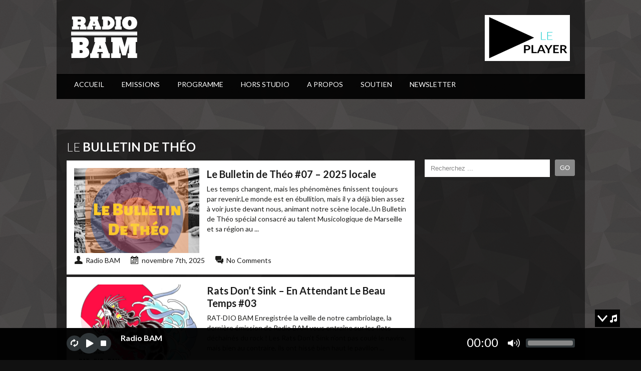

--- FILE ---
content_type: text/html; charset=UTF-8
request_url: http://www.radiobam.org/tag/rock/
body_size: 11778
content:
<!DOCTYPE html>



<html xmlns="http://www.w3.org/1999/xhtml" lang="fr-FR">



<!-- ### BEGIN HEAD ####  -->

<head>



<meta name="google-site-verification" content="GMaaURglKKNcabxJBtOLgE98H20jKzxgbuHnD31KoPU" />

<!-- Meta -->

<meta http-equiv="Content-Type" content="text/html; charset=UTF-8" />



<!-- Title -->

<title>Tag Archive for &quot;rock&quot; - RADIO BAM</title>

	

<!-- Favicon -->

<link rel="shortcut icon" href="http://www.radiobam.org/wp-content/themes/soundwave/images/favicon.ico" />












<!-- Wordpress functions -->	

<script>
(function(i,s,o,g,r,a,m){i['GoogleAnalyticsObject']=r;i[r]=i[r]||function(){
(i[r].q=i[r].q||[]).push(arguments)},i[r].l=1*new Date();a=s.createElement(o),
m=s.getElementsByTagName(o)[0];a.async=1;a.src=g;m.parentNode.insertBefore(a,m)
})(window,document,'script','//www.google-analytics.com/analytics.js','ga');
ga('create','UA-55675438-1 ', 'auto');
ga('send', 'pageview');
</script>
<meta name='robots' content='index, follow, max-image-preview:large, max-snippet:-1, max-video-preview:-1' />
	<style>img:is([sizes="auto" i], [sizes^="auto," i]) { contain-intrinsic-size: 3000px 1500px }</style>
	
	<!-- This site is optimized with the Yoast SEO plugin v19.9 - https://yoast.com/wordpress/plugins/seo/ -->
	<link rel="canonical" href="http://www.radiobam.org/tag/rock/" />
	<meta property="og:locale" content="fr_FR" />
	<meta property="og:type" content="article" />
	<meta property="og:title" content="rock Archives &#8902; RADIO BAM" />
	<meta property="og:url" content="http://www.radiobam.org/tag/rock/" />
	<meta property="og:site_name" content="RADIO BAM" />
	<meta name="twitter:card" content="summary_large_image" />
	<script type="application/ld+json" class="yoast-schema-graph">{"@context":"https://schema.org","@graph":[{"@type":"CollectionPage","@id":"http://www.radiobam.org/tag/rock/","url":"http://www.radiobam.org/tag/rock/","name":"rock Archives &#8902; RADIO BAM","isPartOf":{"@id":"http://www.radiobam.org/#website"},"primaryImageOfPage":{"@id":"http://www.radiobam.org/tag/rock/#primaryimage"},"image":{"@id":"http://www.radiobam.org/tag/rock/#primaryimage"},"thumbnailUrl":"http://www.radiobam.org/wp-content/uploads/2020/03/Le-Bulletin-de-Théo.png","breadcrumb":{"@id":"http://www.radiobam.org/tag/rock/#breadcrumb"},"inLanguage":"fr-FR"},{"@type":"ImageObject","inLanguage":"fr-FR","@id":"http://www.radiobam.org/tag/rock/#primaryimage","url":"http://www.radiobam.org/wp-content/uploads/2020/03/Le-Bulletin-de-Théo.png","contentUrl":"http://www.radiobam.org/wp-content/uploads/2020/03/Le-Bulletin-de-Théo.png","width":940,"height":788,"caption":"Le Bulletin Musicologique de Théo Radio BAM"},{"@type":"BreadcrumbList","@id":"http://www.radiobam.org/tag/rock/#breadcrumb","itemListElement":[{"@type":"ListItem","position":1,"name":"Home","item":"http://www.radiobam.org/"},{"@type":"ListItem","position":2,"name":"rock"}]},{"@type":"WebSite","@id":"http://www.radiobam.org/#website","url":"http://www.radiobam.org/","name":"RADIO BAM","description":"Web Radio et podcasts éclectiques. Streamig et diffusion d&#039;émissions et de musique 24/24h","publisher":{"@id":"http://www.radiobam.org/#organization"},"potentialAction":[{"@type":"SearchAction","target":{"@type":"EntryPoint","urlTemplate":"http://www.radiobam.org/?s={search_term_string}"},"query-input":"required name=search_term_string"}],"inLanguage":"fr-FR"},{"@type":"Organization","@id":"http://www.radiobam.org/#organization","name":"BAM Radio","url":"http://www.radiobam.org/","logo":{"@type":"ImageObject","inLanguage":"fr-FR","@id":"http://www.radiobam.org/#/schema/logo/image/","url":"http://www.radiobam.org/wp-content/uploads/2017/02/Logo-facebook.png","contentUrl":"http://www.radiobam.org/wp-content/uploads/2017/02/Logo-facebook.png","width":512,"height":512,"caption":"BAM Radio"},"image":{"@id":"http://www.radiobam.org/#/schema/logo/image/"},"sameAs":["https://fr-fr.facebook.com/Bam.marseille/"]}]}</script>
	<!-- / Yoast SEO plugin. -->


<link rel='dns-prefetch' href='//maps.googleapis.com' />
<link rel='dns-prefetch' href='//fonts.googleapis.com' />
<link rel="alternate" type="application/rss+xml" title="RADIO BAM &raquo; Flux" href="http://www.radiobam.org/feed/" />
<link rel="alternate" type="application/rss+xml" title="RADIO BAM &raquo; Flux des commentaires" href="http://www.radiobam.org/comments/feed/" />
<link rel="alternate" type="application/rss+xml" title="RADIO BAM &raquo; Flux de l’étiquette rock" href="http://www.radiobam.org/tag/rock/feed/" />
<script type="text/javascript">
/* <![CDATA[ */
window._wpemojiSettings = {"baseUrl":"https:\/\/s.w.org\/images\/core\/emoji\/15.0.3\/72x72\/","ext":".png","svgUrl":"https:\/\/s.w.org\/images\/core\/emoji\/15.0.3\/svg\/","svgExt":".svg","source":{"concatemoji":"http:\/\/www.radiobam.org\/wp-includes\/js\/wp-emoji-release.min.js?ver=6.7.2"}};
/*! This file is auto-generated */
!function(i,n){var o,s,e;function c(e){try{var t={supportTests:e,timestamp:(new Date).valueOf()};sessionStorage.setItem(o,JSON.stringify(t))}catch(e){}}function p(e,t,n){e.clearRect(0,0,e.canvas.width,e.canvas.height),e.fillText(t,0,0);var t=new Uint32Array(e.getImageData(0,0,e.canvas.width,e.canvas.height).data),r=(e.clearRect(0,0,e.canvas.width,e.canvas.height),e.fillText(n,0,0),new Uint32Array(e.getImageData(0,0,e.canvas.width,e.canvas.height).data));return t.every(function(e,t){return e===r[t]})}function u(e,t,n){switch(t){case"flag":return n(e,"\ud83c\udff3\ufe0f\u200d\u26a7\ufe0f","\ud83c\udff3\ufe0f\u200b\u26a7\ufe0f")?!1:!n(e,"\ud83c\uddfa\ud83c\uddf3","\ud83c\uddfa\u200b\ud83c\uddf3")&&!n(e,"\ud83c\udff4\udb40\udc67\udb40\udc62\udb40\udc65\udb40\udc6e\udb40\udc67\udb40\udc7f","\ud83c\udff4\u200b\udb40\udc67\u200b\udb40\udc62\u200b\udb40\udc65\u200b\udb40\udc6e\u200b\udb40\udc67\u200b\udb40\udc7f");case"emoji":return!n(e,"\ud83d\udc26\u200d\u2b1b","\ud83d\udc26\u200b\u2b1b")}return!1}function f(e,t,n){var r="undefined"!=typeof WorkerGlobalScope&&self instanceof WorkerGlobalScope?new OffscreenCanvas(300,150):i.createElement("canvas"),a=r.getContext("2d",{willReadFrequently:!0}),o=(a.textBaseline="top",a.font="600 32px Arial",{});return e.forEach(function(e){o[e]=t(a,e,n)}),o}function t(e){var t=i.createElement("script");t.src=e,t.defer=!0,i.head.appendChild(t)}"undefined"!=typeof Promise&&(o="wpEmojiSettingsSupports",s=["flag","emoji"],n.supports={everything:!0,everythingExceptFlag:!0},e=new Promise(function(e){i.addEventListener("DOMContentLoaded",e,{once:!0})}),new Promise(function(t){var n=function(){try{var e=JSON.parse(sessionStorage.getItem(o));if("object"==typeof e&&"number"==typeof e.timestamp&&(new Date).valueOf()<e.timestamp+604800&&"object"==typeof e.supportTests)return e.supportTests}catch(e){}return null}();if(!n){if("undefined"!=typeof Worker&&"undefined"!=typeof OffscreenCanvas&&"undefined"!=typeof URL&&URL.createObjectURL&&"undefined"!=typeof Blob)try{var e="postMessage("+f.toString()+"("+[JSON.stringify(s),u.toString(),p.toString()].join(",")+"));",r=new Blob([e],{type:"text/javascript"}),a=new Worker(URL.createObjectURL(r),{name:"wpTestEmojiSupports"});return void(a.onmessage=function(e){c(n=e.data),a.terminate(),t(n)})}catch(e){}c(n=f(s,u,p))}t(n)}).then(function(e){for(var t in e)n.supports[t]=e[t],n.supports.everything=n.supports.everything&&n.supports[t],"flag"!==t&&(n.supports.everythingExceptFlag=n.supports.everythingExceptFlag&&n.supports[t]);n.supports.everythingExceptFlag=n.supports.everythingExceptFlag&&!n.supports.flag,n.DOMReady=!1,n.readyCallback=function(){n.DOMReady=!0}}).then(function(){return e}).then(function(){var e;n.supports.everything||(n.readyCallback(),(e=n.source||{}).concatemoji?t(e.concatemoji):e.wpemoji&&e.twemoji&&(t(e.twemoji),t(e.wpemoji)))}))}((window,document),window._wpemojiSettings);
/* ]]> */
</script>
<link rel='stylesheet' id='scap.flashblock-css' href='http://www.radiobam.org/wp-content/plugins/compact-wp-audio-player/css/flashblock.css?ver=6.7.2' type='text/css' media='all' />
<link rel='stylesheet' id='scap.player-css' href='http://www.radiobam.org/wp-content/plugins/compact-wp-audio-player/css/player.css?ver=6.7.2' type='text/css' media='all' />
<link rel='stylesheet' id='style-css' href='http://www.radiobam.org/wp-content/themes/soundwave/style.css?ver=6.7.2' type='text/css' media='all' />
<link rel='stylesheet' id='css-option-css' href='http://www.radiobam.org/wp-content/themes/soundwave/css-option.php?ver=6.7.2' type='text/css' media='all' />
<link rel='stylesheet' id='prettyPhoto-css' href='http://www.radiobam.org/wp-content/themes/soundwave/css/prettyPhoto.css?ver=6.7.2' type='text/css' media='all' />
<link rel='stylesheet' id='shortcodes-css' href='http://www.radiobam.org/wp-content/themes/soundwave/css/shortcodes.css?ver=6.7.2' type='text/css' media='all' />
<link rel='stylesheet' id='slider-css' href='http://www.radiobam.org/wp-content/themes/soundwave/css/slider.css?ver=6.7.2' type='text/css' media='all' />
<link rel='stylesheet' id='hover-css' href='http://www.radiobam.org/wp-content/themes/soundwave/css/hover.css?ver=6.7.2' type='text/css' media='all' />
<link rel='stylesheet' id='font-css' href='http://fonts.googleapis.com/css?family=Lato%3A400%2C700%2C900%2C300&#038;ver=6.7.2' type='text/css' media='all' />
<link rel='stylesheet' id='player-css' href='http://www.radiobam.org/wp-content/themes/soundwave/css/player.css?ver=6.7.2' type='text/css' media='all' />
<style id='wp-emoji-styles-inline-css' type='text/css'>

	img.wp-smiley, img.emoji {
		display: inline !important;
		border: none !important;
		box-shadow: none !important;
		height: 1em !important;
		width: 1em !important;
		margin: 0 0.07em !important;
		vertical-align: -0.1em !important;
		background: none !important;
		padding: 0 !important;
	}
</style>
<link rel='stylesheet' id='wp-block-library-css' href='http://www.radiobam.org/wp-includes/css/dist/block-library/style.min.css?ver=6.7.2' type='text/css' media='all' />
<style id='classic-theme-styles-inline-css' type='text/css'>
/*! This file is auto-generated */
.wp-block-button__link{color:#fff;background-color:#32373c;border-radius:9999px;box-shadow:none;text-decoration:none;padding:calc(.667em + 2px) calc(1.333em + 2px);font-size:1.125em}.wp-block-file__button{background:#32373c;color:#fff;text-decoration:none}
</style>
<style id='global-styles-inline-css' type='text/css'>
:root{--wp--preset--aspect-ratio--square: 1;--wp--preset--aspect-ratio--4-3: 4/3;--wp--preset--aspect-ratio--3-4: 3/4;--wp--preset--aspect-ratio--3-2: 3/2;--wp--preset--aspect-ratio--2-3: 2/3;--wp--preset--aspect-ratio--16-9: 16/9;--wp--preset--aspect-ratio--9-16: 9/16;--wp--preset--color--black: #000000;--wp--preset--color--cyan-bluish-gray: #abb8c3;--wp--preset--color--white: #ffffff;--wp--preset--color--pale-pink: #f78da7;--wp--preset--color--vivid-red: #cf2e2e;--wp--preset--color--luminous-vivid-orange: #ff6900;--wp--preset--color--luminous-vivid-amber: #fcb900;--wp--preset--color--light-green-cyan: #7bdcb5;--wp--preset--color--vivid-green-cyan: #00d084;--wp--preset--color--pale-cyan-blue: #8ed1fc;--wp--preset--color--vivid-cyan-blue: #0693e3;--wp--preset--color--vivid-purple: #9b51e0;--wp--preset--gradient--vivid-cyan-blue-to-vivid-purple: linear-gradient(135deg,rgba(6,147,227,1) 0%,rgb(155,81,224) 100%);--wp--preset--gradient--light-green-cyan-to-vivid-green-cyan: linear-gradient(135deg,rgb(122,220,180) 0%,rgb(0,208,130) 100%);--wp--preset--gradient--luminous-vivid-amber-to-luminous-vivid-orange: linear-gradient(135deg,rgba(252,185,0,1) 0%,rgba(255,105,0,1) 100%);--wp--preset--gradient--luminous-vivid-orange-to-vivid-red: linear-gradient(135deg,rgba(255,105,0,1) 0%,rgb(207,46,46) 100%);--wp--preset--gradient--very-light-gray-to-cyan-bluish-gray: linear-gradient(135deg,rgb(238,238,238) 0%,rgb(169,184,195) 100%);--wp--preset--gradient--cool-to-warm-spectrum: linear-gradient(135deg,rgb(74,234,220) 0%,rgb(151,120,209) 20%,rgb(207,42,186) 40%,rgb(238,44,130) 60%,rgb(251,105,98) 80%,rgb(254,248,76) 100%);--wp--preset--gradient--blush-light-purple: linear-gradient(135deg,rgb(255,206,236) 0%,rgb(152,150,240) 100%);--wp--preset--gradient--blush-bordeaux: linear-gradient(135deg,rgb(254,205,165) 0%,rgb(254,45,45) 50%,rgb(107,0,62) 100%);--wp--preset--gradient--luminous-dusk: linear-gradient(135deg,rgb(255,203,112) 0%,rgb(199,81,192) 50%,rgb(65,88,208) 100%);--wp--preset--gradient--pale-ocean: linear-gradient(135deg,rgb(255,245,203) 0%,rgb(182,227,212) 50%,rgb(51,167,181) 100%);--wp--preset--gradient--electric-grass: linear-gradient(135deg,rgb(202,248,128) 0%,rgb(113,206,126) 100%);--wp--preset--gradient--midnight: linear-gradient(135deg,rgb(2,3,129) 0%,rgb(40,116,252) 100%);--wp--preset--font-size--small: 13px;--wp--preset--font-size--medium: 20px;--wp--preset--font-size--large: 36px;--wp--preset--font-size--x-large: 42px;--wp--preset--spacing--20: 0.44rem;--wp--preset--spacing--30: 0.67rem;--wp--preset--spacing--40: 1rem;--wp--preset--spacing--50: 1.5rem;--wp--preset--spacing--60: 2.25rem;--wp--preset--spacing--70: 3.38rem;--wp--preset--spacing--80: 5.06rem;--wp--preset--shadow--natural: 6px 6px 9px rgba(0, 0, 0, 0.2);--wp--preset--shadow--deep: 12px 12px 50px rgba(0, 0, 0, 0.4);--wp--preset--shadow--sharp: 6px 6px 0px rgba(0, 0, 0, 0.2);--wp--preset--shadow--outlined: 6px 6px 0px -3px rgba(255, 255, 255, 1), 6px 6px rgba(0, 0, 0, 1);--wp--preset--shadow--crisp: 6px 6px 0px rgba(0, 0, 0, 1);}:where(.is-layout-flex){gap: 0.5em;}:where(.is-layout-grid){gap: 0.5em;}body .is-layout-flex{display: flex;}.is-layout-flex{flex-wrap: wrap;align-items: center;}.is-layout-flex > :is(*, div){margin: 0;}body .is-layout-grid{display: grid;}.is-layout-grid > :is(*, div){margin: 0;}:where(.wp-block-columns.is-layout-flex){gap: 2em;}:where(.wp-block-columns.is-layout-grid){gap: 2em;}:where(.wp-block-post-template.is-layout-flex){gap: 1.25em;}:where(.wp-block-post-template.is-layout-grid){gap: 1.25em;}.has-black-color{color: var(--wp--preset--color--black) !important;}.has-cyan-bluish-gray-color{color: var(--wp--preset--color--cyan-bluish-gray) !important;}.has-white-color{color: var(--wp--preset--color--white) !important;}.has-pale-pink-color{color: var(--wp--preset--color--pale-pink) !important;}.has-vivid-red-color{color: var(--wp--preset--color--vivid-red) !important;}.has-luminous-vivid-orange-color{color: var(--wp--preset--color--luminous-vivid-orange) !important;}.has-luminous-vivid-amber-color{color: var(--wp--preset--color--luminous-vivid-amber) !important;}.has-light-green-cyan-color{color: var(--wp--preset--color--light-green-cyan) !important;}.has-vivid-green-cyan-color{color: var(--wp--preset--color--vivid-green-cyan) !important;}.has-pale-cyan-blue-color{color: var(--wp--preset--color--pale-cyan-blue) !important;}.has-vivid-cyan-blue-color{color: var(--wp--preset--color--vivid-cyan-blue) !important;}.has-vivid-purple-color{color: var(--wp--preset--color--vivid-purple) !important;}.has-black-background-color{background-color: var(--wp--preset--color--black) !important;}.has-cyan-bluish-gray-background-color{background-color: var(--wp--preset--color--cyan-bluish-gray) !important;}.has-white-background-color{background-color: var(--wp--preset--color--white) !important;}.has-pale-pink-background-color{background-color: var(--wp--preset--color--pale-pink) !important;}.has-vivid-red-background-color{background-color: var(--wp--preset--color--vivid-red) !important;}.has-luminous-vivid-orange-background-color{background-color: var(--wp--preset--color--luminous-vivid-orange) !important;}.has-luminous-vivid-amber-background-color{background-color: var(--wp--preset--color--luminous-vivid-amber) !important;}.has-light-green-cyan-background-color{background-color: var(--wp--preset--color--light-green-cyan) !important;}.has-vivid-green-cyan-background-color{background-color: var(--wp--preset--color--vivid-green-cyan) !important;}.has-pale-cyan-blue-background-color{background-color: var(--wp--preset--color--pale-cyan-blue) !important;}.has-vivid-cyan-blue-background-color{background-color: var(--wp--preset--color--vivid-cyan-blue) !important;}.has-vivid-purple-background-color{background-color: var(--wp--preset--color--vivid-purple) !important;}.has-black-border-color{border-color: var(--wp--preset--color--black) !important;}.has-cyan-bluish-gray-border-color{border-color: var(--wp--preset--color--cyan-bluish-gray) !important;}.has-white-border-color{border-color: var(--wp--preset--color--white) !important;}.has-pale-pink-border-color{border-color: var(--wp--preset--color--pale-pink) !important;}.has-vivid-red-border-color{border-color: var(--wp--preset--color--vivid-red) !important;}.has-luminous-vivid-orange-border-color{border-color: var(--wp--preset--color--luminous-vivid-orange) !important;}.has-luminous-vivid-amber-border-color{border-color: var(--wp--preset--color--luminous-vivid-amber) !important;}.has-light-green-cyan-border-color{border-color: var(--wp--preset--color--light-green-cyan) !important;}.has-vivid-green-cyan-border-color{border-color: var(--wp--preset--color--vivid-green-cyan) !important;}.has-pale-cyan-blue-border-color{border-color: var(--wp--preset--color--pale-cyan-blue) !important;}.has-vivid-cyan-blue-border-color{border-color: var(--wp--preset--color--vivid-cyan-blue) !important;}.has-vivid-purple-border-color{border-color: var(--wp--preset--color--vivid-purple) !important;}.has-vivid-cyan-blue-to-vivid-purple-gradient-background{background: var(--wp--preset--gradient--vivid-cyan-blue-to-vivid-purple) !important;}.has-light-green-cyan-to-vivid-green-cyan-gradient-background{background: var(--wp--preset--gradient--light-green-cyan-to-vivid-green-cyan) !important;}.has-luminous-vivid-amber-to-luminous-vivid-orange-gradient-background{background: var(--wp--preset--gradient--luminous-vivid-amber-to-luminous-vivid-orange) !important;}.has-luminous-vivid-orange-to-vivid-red-gradient-background{background: var(--wp--preset--gradient--luminous-vivid-orange-to-vivid-red) !important;}.has-very-light-gray-to-cyan-bluish-gray-gradient-background{background: var(--wp--preset--gradient--very-light-gray-to-cyan-bluish-gray) !important;}.has-cool-to-warm-spectrum-gradient-background{background: var(--wp--preset--gradient--cool-to-warm-spectrum) !important;}.has-blush-light-purple-gradient-background{background: var(--wp--preset--gradient--blush-light-purple) !important;}.has-blush-bordeaux-gradient-background{background: var(--wp--preset--gradient--blush-bordeaux) !important;}.has-luminous-dusk-gradient-background{background: var(--wp--preset--gradient--luminous-dusk) !important;}.has-pale-ocean-gradient-background{background: var(--wp--preset--gradient--pale-ocean) !important;}.has-electric-grass-gradient-background{background: var(--wp--preset--gradient--electric-grass) !important;}.has-midnight-gradient-background{background: var(--wp--preset--gradient--midnight) !important;}.has-small-font-size{font-size: var(--wp--preset--font-size--small) !important;}.has-medium-font-size{font-size: var(--wp--preset--font-size--medium) !important;}.has-large-font-size{font-size: var(--wp--preset--font-size--large) !important;}.has-x-large-font-size{font-size: var(--wp--preset--font-size--x-large) !important;}
:where(.wp-block-post-template.is-layout-flex){gap: 1.25em;}:where(.wp-block-post-template.is-layout-grid){gap: 1.25em;}
:where(.wp-block-columns.is-layout-flex){gap: 2em;}:where(.wp-block-columns.is-layout-grid){gap: 2em;}
:root :where(.wp-block-pullquote){font-size: 1.5em;line-height: 1.6;}
</style>
<style id='akismet-widget-style-inline-css' type='text/css'>

			.a-stats {
				--akismet-color-mid-green: #357b49;
				--akismet-color-white: #fff;
				--akismet-color-light-grey: #f6f7f7;

				max-width: 350px;
				width: auto;
			}

			.a-stats * {
				all: unset;
				box-sizing: border-box;
			}

			.a-stats strong {
				font-weight: 600;
			}

			.a-stats a.a-stats__link,
			.a-stats a.a-stats__link:visited,
			.a-stats a.a-stats__link:active {
				background: var(--akismet-color-mid-green);
				border: none;
				box-shadow: none;
				border-radius: 8px;
				color: var(--akismet-color-white);
				cursor: pointer;
				display: block;
				font-family: -apple-system, BlinkMacSystemFont, 'Segoe UI', 'Roboto', 'Oxygen-Sans', 'Ubuntu', 'Cantarell', 'Helvetica Neue', sans-serif;
				font-weight: 500;
				padding: 12px;
				text-align: center;
				text-decoration: none;
				transition: all 0.2s ease;
			}

			/* Extra specificity to deal with TwentyTwentyOne focus style */
			.widget .a-stats a.a-stats__link:focus {
				background: var(--akismet-color-mid-green);
				color: var(--akismet-color-white);
				text-decoration: none;
			}

			.a-stats a.a-stats__link:hover {
				filter: brightness(110%);
				box-shadow: 0 4px 12px rgba(0, 0, 0, 0.06), 0 0 2px rgba(0, 0, 0, 0.16);
			}

			.a-stats .count {
				color: var(--akismet-color-white);
				display: block;
				font-size: 1.5em;
				line-height: 1.4;
				padding: 0 13px;
				white-space: nowrap;
			}
		
</style>
<link rel='stylesheet' id='radiodj-style-css' href='http://www.radiobam.org/wp-content/plugins/radiodj-for-wordpress-0.6.2/css/radiodj.css?ver=0.6.1' type='text/css' media='all' />
<link rel='stylesheet' id='sib-front-css-css' href='http://www.radiobam.org/wp-content/plugins/mailin/css/mailin-front.css?ver=6.7.2' type='text/css' media='all' />
<script type="text/javascript" src="http://www.radiobam.org/wp-content/plugins/compact-wp-audio-player/js/soundmanager2-nodebug-jsmin.js?ver=6.7.2" id="scap.soundmanager2-js"></script>
<script type="text/javascript" src="http://www.radiobam.org/wp-includes/js/jquery/jquery.min.js?ver=3.7.1" id="jquery-core-js"></script>
<script type="text/javascript" src="http://www.radiobam.org/wp-includes/js/jquery/jquery-migrate.min.js?ver=3.4.1" id="jquery-migrate-js"></script>
<script type="text/javascript" src="http://www.radiobam.org/wp-content/themes/soundwave/js/soundmanager2.js?ver=6.7.2" id="soundmanager2-js"></script>
<script type="text/javascript" id="ga_events_main_script-js-extra">
/* <![CDATA[ */
var ga_options = {"anonymizeip":"","advanced":"1","snippet_type":"universal","tracking_id":"UA-55675438-1 ","gtm_id":"","domain":"","click_elements":[{"name":"player-popup","type":"class","category":"Player","action":"load","label":"Click","bounce":"false"}],"scroll_elements":[],"link_clicks_delay":"120","download_tracking_type":["pdf","mp3","pptx","docx"],"force_snippet":"none"};
var gaePlaceholders = {"is_front_page":"","page_title":"Le Bulletin de Th\u00e9o #07 - 2025 locale"};
/* ]]> */
</script>
<script type="text/javascript" src="http://www.radiobam.org/wp-content/plugins/wp-google-analytics-events/js/main.js?ver=1.0" id="ga_events_main_script-js"></script>
<script type="text/javascript" id="radiodj-ajax-update-js-extra">
/* <![CDATA[ */
var RadioDJ = {"ajaxurl":"http:\/\/www.radiobam.org\/wp-admin\/admin-ajax.php"};
/* ]]> */
</script>
<script type="text/javascript" src="http://www.radiobam.org/wp-content/plugins/radiodj-for-wordpress-0.6.2/js/radiodj.js?ver=0.6.1" id="radiodj-ajax-update-js"></script>
<script type="text/javascript" src="http://www.radiobam.org/wp-content/themes/soundwave/js/jquery.history.js?ver=6.7.2" id="history-js"></script>
<script type="text/javascript" id="ajax-js-extra">
/* <![CDATA[ */
var aws_data = {"rootUrl":"http:\/\/www.radiobam.org\/","rootTheme":"http:\/\/www.radiobam.org\/wp-content\/themes\/soundwave\/","loader":""};
/* ]]> */
</script>
<script type="text/javascript" src="http://www.radiobam.org/wp-content/themes/soundwave/js/ajax.js?ver=6.7.2" id="ajax-js"></script>
<script type="text/javascript" id="sib-front-js-js-extra">
/* <![CDATA[ */
var sibErrMsg = {"invalidMail":"Please fill out valid email address","requiredField":"Please fill out required fields","invalidDateFormat":"Please fill out valid date format","invalidSMSFormat":"Please fill out valid phone number"};
var ajax_sib_front_object = {"ajax_url":"http:\/\/www.radiobam.org\/wp-admin\/admin-ajax.php","ajax_nonce":"93dd74e101","flag_url":"http:\/\/www.radiobam.org\/wp-content\/plugins\/mailin\/img\/flags\/"};
/* ]]> */
</script>
<script type="text/javascript" src="http://www.radiobam.org/wp-content/plugins/mailin/js/mailin-front.js?ver=1736611752" id="sib-front-js-js"></script>
<link rel="https://api.w.org/" href="http://www.radiobam.org/wp-json/" /><link rel="alternate" title="JSON" type="application/json" href="http://www.radiobam.org/wp-json/wp/v2/tags/98" /><link rel="EditURI" type="application/rsd+xml" title="RSD" href="http://www.radiobam.org/xmlrpc.php?rsd" />
<meta name="generator" content="WordPress 6.7.2" />
<link rel="icon" href="http://www.radiobam.org/wp-content/uploads/2020/07/cropped-logo-bam-noir-32x32.jpg" sizes="32x32" />
<link rel="icon" href="http://www.radiobam.org/wp-content/uploads/2020/07/cropped-logo-bam-noir-192x192.jpg" sizes="192x192" />
<link rel="apple-touch-icon" href="http://www.radiobam.org/wp-content/uploads/2020/07/cropped-logo-bam-noir-180x180.jpg" />
<meta name="msapplication-TileImage" content="http://www.radiobam.org/wp-content/uploads/2020/07/cropped-logo-bam-noir-270x270.jpg" />

</head>



                                
<!-- Begin Body -->

<body  class="archive tag tag-rock tag-98"> 




<div id="radio-wz">
    <div id="radio-wz-hide"><div class="radio-wz-open-hidden"></div></div>
    <div id="radio-wz-col">
        <div id="radio-wz-source">
            <div id="jquery_jplayer_1" class="jp-jplayer"></div>
            <div id="jp_container_1" class="jp-audio">
                <div class="jp-type-single">
                    <div class="jp-gui jp-interface">
                        <ul class="jp-controls">
                            <li><a href="javascript:;" class="jp-repeat" tabindex="1" title="repeat">repeat</a></li>
                            <li><a href="javascript:;" class="jp-repeat-off" tabindex="1" title="repeat off">repeatoff</a></li>
                            <li><a href="javascript:;" class="jp-play" tabindex="1">play</a></li>
                            <li><a href="javascript:;" class="jp-pause" tabindex="1">pause</a></li>
                            <li><a href="javascript:;" class="jp-stop" tabindex="1">stop</a></li>
                            <li class="radio-title">Radio BAM
							</li>
                            <li class="radio-info"></li>
                        </ul>
						<div class="jp-current-time"></div>
                        <div class="jp-volume">
                            <div class="jp-volume-sign"></div>
                            <div class="jp-volume-bar">
                                <div class="jp-volume-bar-loading">
                                    <div class="jp-volume-bar-value"></div>
                                </div>
                            </div>
                        </div>
                    </div>
                </div>
            </div>
        </div>
    </div>
</div> 


<!-- Header -->

<div id="header"> 			

   <div class="header-row clearfix">		



      <div id="logo">					



         <a href="http://www.radiobam.org"><img src="http://www.radiobam.org/wp-content/uploads/2014/05/logo-blanc-transparent.png" alt="logo" /></a>
      </div><!-- end #logo --> 



  

<div align = "right"><!--originellement <div style="align:center; ">--!>

<!--test muses radio commencait juste apres">--!>







<!-- ci dessous le lien pour la popup, possibilite de changer l'image, et de rajouter un texte--!>

	


 <a href="/playerbam/index.html" target="_blank"><img src="http://radiobam.org/wp-content/uploads/2014/10/leplayeropen.png" alt="play png" width="170" height="92" class="alignnone size-thumbnail wp-image-208" /></a>          

       <!--ancien player : <a href="/playerbam/index.html" onclick="window.open(this.href, 'lecteurradio', 'height=250, width=600, top=200, left=100, toolbar=no, menubar=no, location=no, resizable=yes, scrollbars=no, status=no'); return false;"><img src="http://radiobam.org/wp-content/uploads/2014/10/leplayeropen.png" alt="play png" width="170" height="92" class="alignnone size-thumbnail wp-image-208" /></a> --!>



	





</div>







   </div><!-- end .header-row clearfix -->   



   <div id="main">

      <div class="main-navigation">

<div id="wizemenu" class="menu-radio-bam-container"><ul id="menu-radio-bam" class="menu"><li id="menu-item-5502" class="menu-item menu-item-type-custom menu-item-object-custom menu-item-home"><a href="http://www.radiobam.org">ACCUEIL</a></li>
<li id="menu-item-5055" class="menu-item menu-item-type-taxonomy menu-item-object-category menu-item-has-children has-sub"><a href="http://www.radiobam.org/category/podcast/">Emissions</a>
<ul>
	<li id="menu-item-6285" class="menu-item menu-item-type-taxonomy menu-item-object-category"><a href="http://www.radiobam.org/category/podcast/balina/">Balina</a></li>
	<li id="menu-item-5435" class="menu-item menu-item-type-taxonomy menu-item-object-category"><a href="http://www.radiobam.org/category/podcast/les-bonnes-ondes/">Les Bonnes Ondes</a></li>
	<li id="menu-item-5436" class="menu-item menu-item-type-taxonomy menu-item-object-category"><a href="http://www.radiobam.org/category/podcast/le-bulletin-de-theo/">Le Bulletin de Théo</a></li>
	<li id="menu-item-5997" class="menu-item menu-item-type-taxonomy menu-item-object-category"><a href="http://www.radiobam.org/category/podcast/ccdm/">CCDM</a></li>
	<li id="menu-item-6432" class="menu-item menu-item-type-taxonomy menu-item-object-category"><a href="http://www.radiobam.org/category/podcast/le-chant-de-lequipage/">Le Chant de l&rsquo;Equipage</a></li>
	<li id="menu-item-6740" class="menu-item menu-item-type-taxonomy menu-item-object-category"><a href="http://www.radiobam.org/category/podcast/corps-a-coeur/">Corps à Coeur</a></li>
	<li id="menu-item-5063" class="menu-item menu-item-type-taxonomy menu-item-object-category"><a href="http://www.radiobam.org/category/podcast/franckylanight/">Francky La Night</a></li>
	<li id="menu-item-5820" class="menu-item menu-item-type-taxonomy menu-item-object-category"><a href="http://www.radiobam.org/category/podcast/mavibalina/">Mavi Balina</a></li>
	<li id="menu-item-6231" class="menu-item menu-item-type-taxonomy menu-item-object-category menu-item-has-children has-sub"><a href="http://www.radiobam.org/category/podcast/mixs-bam/">Les Mixs de BAM</a>
	<ul>
		<li id="menu-item-5809" class="menu-item menu-item-type-taxonomy menu-item-object-category"><a href="http://www.radiobam.org/category/podcast/la-boite-a-mix/">La Boite A Mix</a></li>
		<li id="menu-item-6232" class="menu-item menu-item-type-taxonomy menu-item-object-category"><a href="http://www.radiobam.org/category/podcast/mixs-bam/les-mixs-de-confinement/">Les Mixs de Confinement</a></li>
	</ul>
</li>
	<li id="menu-item-5536" class="menu-item menu-item-type-taxonomy menu-item-object-category"><a href="http://www.radiobam.org/category/podcast/monsieurluc/">Monsieur Luc</a></li>
	<li id="menu-item-6116" class="menu-item menu-item-type-taxonomy menu-item-object-category"><a href="http://www.radiobam.org/category/podcast/pixelomusic/">Pixelomusic</a></li>
	<li id="menu-item-6064" class="menu-item menu-item-type-taxonomy menu-item-object-category"><a href="http://www.radiobam.org/category/podcast/les-playlists-bam/">Les Playlists BAM</a></li>
	<li id="menu-item-6662" class="menu-item menu-item-type-taxonomy menu-item-object-category"><a href="http://www.radiobam.org/category/podcast/quinzaine-stupefiante/">Quinzaine Stupéfiante</a></li>
	<li id="menu-item-6022" class="menu-item menu-item-type-taxonomy menu-item-object-category"><a href="http://www.radiobam.org/category/podcast/voix-de-pandore/">La Voix de Pandore</a></li>
	<li id="menu-item-5888" class="menu-item menu-item-type-taxonomy menu-item-object-category"><a href="http://www.radiobam.org/category/podcast/woop-pada/">Woop Pada</a></li>
	<li id="menu-item-5854" class="menu-item menu-item-type-taxonomy menu-item-object-category menu-item-has-children has-sub"><a href="http://www.radiobam.org/category/podcast/interviews-lives/">Interviews &amp; Lives</a>
	<ul>
		<li id="menu-item-5859" class="menu-item menu-item-type-taxonomy menu-item-object-category"><a href="http://www.radiobam.org/category/podcast/interviews-lives/interviews/">Interviews</a></li>
		<li id="menu-item-5170" class="menu-item menu-item-type-taxonomy menu-item-object-category"><a href="http://www.radiobam.org/category/podcast/interviews-lives/oreilles_qui_trainent/">Les Oreilles Qui Trainent</a></li>
		<li id="menu-item-6600" class="menu-item menu-item-type-taxonomy menu-item-object-category"><a href="http://www.radiobam.org/category/podcast/radio-actoral/">radio actoral</a></li>
	</ul>
</li>
	<li id="menu-item-5065" class="menu-item menu-item-type-taxonomy menu-item-object-category menu-item-has-children has-sub"><a href="http://www.radiobam.org/category/divers/">Anciennes émissions</a>
	<ul>
		<li id="menu-item-6115" class="menu-item menu-item-type-taxonomy menu-item-object-category"><a href="http://www.radiobam.org/category/podcast/en-attendant-lapocalypse/">En Attendant l&rsquo;Apocalypse</a></li>
		<li id="menu-item-5062" class="menu-item menu-item-type-taxonomy menu-item-object-category"><a href="http://www.radiobam.org/category/podcast/doubleneuf/">Double Neuf</a></li>
		<li id="menu-item-5156" class="menu-item menu-item-type-taxonomy menu-item-object-category"><a href="http://www.radiobam.org/category/podcast/ducoqalane/">Du Coq à l&rsquo;Âne</a></li>
		<li id="menu-item-5061" class="menu-item menu-item-type-taxonomy menu-item-object-category"><a href="http://www.radiobam.org/category/podcast/infoszinzine/">Infos Zinzine</a></li>
		<li id="menu-item-5064" class="menu-item menu-item-type-taxonomy menu-item-object-category"><a href="http://www.radiobam.org/category/podcast/locals-pirate/">Local&rsquo;s Pirate</a></li>
		<li id="menu-item-5284" class="menu-item menu-item-type-taxonomy menu-item-object-category"><a href="http://www.radiobam.org/category/podcast/lovely-vibes/">Lovely Vibes</a></li>
		<li id="menu-item-5292" class="menu-item menu-item-type-taxonomy menu-item-object-category"><a href="http://www.radiobam.org/category/podcast/les-petites-enquetes-des-dromolos/">Les Petites Enquêtes Des Dromolos</a></li>
		<li id="menu-item-5320" class="menu-item menu-item-type-taxonomy menu-item-object-category"><a href="http://www.radiobam.org/category/podcast/radio-haute-romanche/">Radio Haute Romanche</a></li>
		<li id="menu-item-5227" class="menu-item menu-item-type-taxonomy menu-item-object-category"><a href="http://www.radiobam.org/category/podcast/sunday-vortex/">Sunday Vortex</a></li>
	</ul>
</li>
</ul>
</li>
<li id="menu-item-4687" class="menu-item menu-item-type-post_type menu-item-object-page"><a href="http://www.radiobam.org/agenda/">PROGRAMME</a></li>
<li id="menu-item-6383" class="menu-item menu-item-type-taxonomy menu-item-object-category menu-item-has-children has-sub"><a href="http://www.radiobam.org/category/hors-studio/">Hors Studio</a>
<ul>
	<li id="menu-item-6384" class="menu-item menu-item-type-taxonomy menu-item-object-category"><a href="http://www.radiobam.org/category/hors-studio/festivals/">Festivals</a></li>
</ul>
</li>
<li id="menu-item-5396" class="menu-item menu-item-type-post_type menu-item-object-page menu-item-has-children has-sub"><a href="http://www.radiobam.org/a-propos/">A Propos</a>
<ul>
	<li id="menu-item-5398" class="menu-item menu-item-type-post_type menu-item-object-page"><a href="http://www.radiobam.org/a-propos/contact-2/">Contact</a></li>
	<li id="menu-item-5397" class="menu-item menu-item-type-post_type menu-item-object-page"><a href="http://www.radiobam.org/a-propos/manifesto/">Manifesto</a></li>
	<li id="menu-item-5399" class="menu-item menu-item-type-post_type menu-item-object-page"><a href="http://www.radiobam.org/a-propos/aide/">Aide</a></li>
</ul>
</li>
<li id="menu-item-5410" class="menu-item menu-item-type-post_type menu-item-object-page menu-item-has-children has-sub"><a href="http://www.radiobam.org/soutien/">Soutien</a>
<ul>
	<li id="menu-item-6420" class="menu-item menu-item-type-post_type menu-item-object-page"><a href="http://www.radiobam.org/adherer/">Adhérer</a></li>
</ul>
</li>
<li id="menu-item-6500" class="menu-item menu-item-type-post_type menu-item-object-page"><a href="http://www.radiobam.org/newsletter/">Newsletter</a></li>
</ul></div>	



      </div><!-- end .main-navigation -->	

	  

	

  

   </div><!-- end #main -->     

</div><!-- end #header -->

                                    
<!-- Wrap -->

<div class="wrap clearfix">

<div id="wrcon">
<div id="content">


   <div class="col-left-media">	
      <div class="title-head"><h1>Le Bulletin de Théo</h1></div>
      <div class="bl2page clearfix">
         <div class="bl2page-col">
            <div class="bl2page-cover">
               <div class="wz-wrap wz-hover">
		         <img src="http://www.radiobam.org/wp-content/uploads/2020/03/Le-Bulletin-de-Théo-250x200.png" alt="Le Bulletin de Théo #07 &#8211; 2025 locale" />
                  <div class="he-view">
                     <div class="bg a0" data-animate="fadeIn">
                        <a href="http://www.radiobam.org/podcast/le-bulletin-de-theo/le-bulletin-de-theo-07-2025-locale/" class="bl2page-link a2" data-animate="zoomIn"></a>
                        <a href="http://www.radiobam.org/wp-content/uploads/2020/03/Le-Bulletin-de-Théo.png" class="bl2page-zoom a2" data-animate="zoomIn" data-rel="prettyPhoto-cover"></a>	
					 </div>
	              </div>	  
	           </div> 
            </div><!-- end .bl2page-cover -->
            <h2 class="bl2page-title"><a href="http://www.radiobam.org/podcast/le-bulletin-de-theo/le-bulletin-de-theo-07-2025-locale/">Le Bulletin de Théo #07 &#8211; 2025 locale</a></h2>
            <div class="bl2page-text">
               <p> Les temps changent, mais les phénomènes finissent toujours par revenir.Le monde est en ébullition, mais il y a déjà bien assez à voir juste devant nous, animant notre scène locale..Un Bulletin de Théo spécial consacré au talent Musicologique de Marseille et sa région au  ...</p>
		    </div><!-- end .bl2page-text -->
            <div class="bl2page-info">
               <p class="bl2page-user">Radio BAM</p> 
               <p class="bl2page-date">novembre 7th, 2025</p> 
               <p class="bl2page-comment"><a href="http://www.radiobam.org/podcast/le-bulletin-de-theo/le-bulletin-de-theo-07-2025-locale/#respond">No Comments</a></p>  
			</div><!-- end .bl2page-info -->
         </div><!-- end .bl2page-col -->
         <div class="bl2page-col">
            <div class="bl2page-cover">
               <div class="wz-wrap wz-hover">
		         <img src="http://www.radiobam.org/wp-content/uploads/2021/01/139429968_758577081683643_3358793620824858381_n-250x200.png" alt="Rats Don&rsquo;t Sink &#8211; En Attendant Le Beau Temps #03" />
                  <div class="he-view">
                     <div class="bg a0" data-animate="fadeIn">
                        <a href="http://www.radiobam.org/podcast/en-attendant-le-beau-temps/rats-dont-sink-en-attendant-le-beau-temps-03/" class="bl2page-link a2" data-animate="zoomIn"></a>
                        <a href="http://www.radiobam.org/wp-content/uploads/2021/01/139429968_758577081683643_3358793620824858381_n.png" class="bl2page-zoom a2" data-animate="zoomIn" data-rel="prettyPhoto-cover"></a>	
					 </div>
	              </div>	  
	           </div> 
            </div><!-- end .bl2page-cover -->
            <h2 class="bl2page-title"><a href="http://www.radiobam.org/podcast/en-attendant-le-beau-temps/rats-dont-sink-en-attendant-le-beau-temps-03/">Rats Don&rsquo;t Sink &#8211; En Attendant Le Beau Temps #03</a></h2>
            <div class="bl2page-text">
               <p> RAT-DIO BAM Enregistrée la veille de notre cambriolage, la dernière émission de Radio BAM vous entraîne sur les flots déchainés du rock ! Les Rats Don&rsquo;t Sink n&rsquo;ont pas coulé le navire, mais bien au contraire, ils ont hissé bien haut le pavillon  ...</p>
		    </div><!-- end .bl2page-text -->
            <div class="bl2page-info">
               <p class="bl2page-user">Radio BAM</p> 
               <p class="bl2page-date">janvier 23rd, 2021</p> 
               <p class="bl2page-comment"><a href="http://www.radiobam.org/podcast/en-attendant-le-beau-temps/rats-dont-sink-en-attendant-le-beau-temps-03/#respond">No Comments</a></p>  
			</div><!-- end .bl2page-info -->
         </div><!-- end .bl2page-col -->						
      </div><!-- end .bl2page clearfix --> 			 
   </div><!-- end .col -->
   <div class="sidebar-right">
  <div id="search-2" class="widget list-nav widget_search"><!-- searchform-->
<div><br><br>
         <form id="searchform" method="get" action="http://www.radiobam.org/">
                 <div>
                         <input type="text" name="s" id="searchinput" value="Recherchez ..." onblur="if (this.value == '') {this.value = 'Recherchez ...';}" onfocus="if (this.value == 'Recherchez ...') {this.value = '';}"/>
                         <input type="submit" class="button1" id="search-button" value="GO" />                         
                 </div>
         </form></br></br>
</div>

<div class="clear">
</div><!-- .clear-->
  </div><br/>
  <div id="events-widget-4" class="widget list-nav events_widget">

<div class="widgets-col">
</div><!-- .widgets-col-->		
  </div><br/>
   </div><!-- end .sidebar-right -->	
</div><!-- end #content -->

</div>
</div><!-- end #wrap -->

<!-- Footer -->
<div class="footer-bar"></div>
<div id="footer">
  <div class="footer-row clearfix">
			
    <div class="footer-col">
    
    </div><!-- end .footer-col -->
				
    <div class="footer-col">
    
    </div><!-- end .footer-col -->
				
    <div class="footer-col">
    
    </div><!-- end .footer-col -->
				
    <div class="footer-col">
    
    </div><!-- end .footer-col -->	
  </div><!-- end .footer-row clearfix -->			
</div><!-- end #footer -->



<div id="footer-bottom"> 
  <div class="footer-row">
    <div class="footer-bottom-copyright">
&copy;
2025
RADIO BAM. All Rights Reserved.
    </div><!-- end .footer-bottom-copyright -->
    <div class="footer-bottom-social">
      <ul id="footer-social">
        
        <li class="facebook footer-social"><a href="https://www.facebook.com/Bam.marseille/" target="_blank"></a></li>













            <li class="instagram footer-social"><a href="https://www.instagram.com/radio_bam_mars" target="_blank"></a></li>
            <li class="mixcloud footer-social"><a href="https://www.mixcloud.com/Radio_BAM/" target="_blank"></a></li>



      </ul>
    </div><!-- end .footer-bottom-social -->
	
  </div><!-- end .footer-row -->
</div><!-- end .footer-bottom -->


<!-- Google analytics -->
<!-- Global site tag (gtag.js) - Google Analytics -->
<script src="https://www.googletagmanager.com/gtag/js?id=UA-55675438-1"></script>
<script>
  window.dataLayer = window.dataLayer || [];
  function gtag(){dataLayer.push(arguments);}
  gtag('js', new Date());

  gtag('config', 'UA-55675438-1');
</script>



<script type="text/javascript">
jQuery(document).ready(function($){
$.backstretch("http://www.radiobam.org/wp-content/uploads/2014/05/backgroundbamnew.png");
$("#jquery_jplayer_1").jPlayer({
    ready: function () {
        $(this).jPlayer("setMedia", {
            mp3: "http://31.37.19.70:8900/;stream/1"
        });	
		debug($(this));
    },
	swfPath: "http://www.radiobam.org/wp-content/themes/soundwave/swf/",
    supplied: "mp3",
	volume: 1
});
  $(".radio-wz-open-hidden").click(function () {
    $("#radio-wz #radio-wz-col").slideToggle({
      direction: "up"
    }, 100);
    $(this).toggleClass("clientsClose");
  });
   $("#radio-wz-col").show();
   
   function mouseHandler(e){
  if ($(this).hasClass("radio-wz-hidden-open")) {
    $(this).removeClass("radio-wz-hidden-open");
  } else {
    $(".radio-wz-hidden-open").removeClass("radio-wz-hidden-open");
    $(this).addClass("radio-wz-hidden-open");
  } 
}
function start(){
  $(".radio-wz-open-hidden").bind("click", mouseHandler);
}
$(document).ready(start);
   
});
 </script> 
 

<!-- WP Audio player plugin v1.9.15 - https://www.tipsandtricks-hq.com/wordpress-audio-music-player-plugin-4556/ -->
    <script type="text/javascript">
        soundManager.useFlashBlock = true; // optional - if used, required flashblock.css
        soundManager.url = 'http://www.radiobam.org/wp-content/plugins/compact-wp-audio-player/swf/soundmanager2.swf';
        function play_mp3(flg, ids, mp3url, volume, loops)
        {
            //Check the file URL parameter value
            var pieces = mp3url.split("|");
            if (pieces.length > 1) {//We have got an .ogg file too
                mp3file = pieces[0];
                oggfile = pieces[1];
                //set the file URL to be an array with the mp3 and ogg file
                mp3url = new Array(mp3file, oggfile);
            }

            soundManager.createSound({
                id: 'btnplay_' + ids,
                volume: volume,
                url: mp3url
            });

            if (flg == 'play') {
                    soundManager.play('btnplay_' + ids, {
                    onfinish: function() {
                        if (loops == 'true') {
                            loopSound('btnplay_' + ids);
                        }
                        else {
                            document.getElementById('btnplay_' + ids).style.display = 'inline';
                            document.getElementById('btnstop_' + ids).style.display = 'none';
                        }
                    }
                });
            }
            else if (flg == 'stop') {
    //soundManager.stop('btnplay_'+ids);
                soundManager.pause('btnplay_' + ids);
            }
        }
        function show_hide(flag, ids)
        {
            if (flag == 'play') {
                document.getElementById('btnplay_' + ids).style.display = 'none';
                document.getElementById('btnstop_' + ids).style.display = 'inline';
            }
            else if (flag == 'stop') {
                document.getElementById('btnplay_' + ids).style.display = 'inline';
                document.getElementById('btnstop_' + ids).style.display = 'none';
            }
        }
        function loopSound(soundID)
        {
            window.setTimeout(function() {
                soundManager.play(soundID, {onfinish: function() {
                        loopSound(soundID);
                    }});
            }, 1);
        }
        function stop_all_tracks()
        {
            soundManager.stopAll();
            var inputs = document.getElementsByTagName("input");
            for (var i = 0; i < inputs.length; i++) {
                if (inputs[i].id.indexOf("btnplay_") == 0) {
                    inputs[i].style.display = 'inline';//Toggle the play button
                }
                if (inputs[i].id.indexOf("btnstop_") == 0) {
                    inputs[i].style.display = 'none';//Hide the stop button
                }
            }
        }
    </script>
    <script type="text/javascript" src="http://www.radiobam.org/wp-content/themes/soundwave/js/flexslider.js?ver=6.7.2" id="flexslider-js"></script>
<script type="text/javascript" src="http://www.radiobam.org/wp-content/themes/soundwave/js/fullwidthAudioPlayer.js?ver=6.7.2" id="fullwidthAudioPlayer-js"></script>
<script type="text/javascript" src="http://www.radiobam.org/wp-content/themes/soundwave/js/jPlayerRadio.js?ver=6.7.2" id="jPlayerRadio-js"></script>
<script type="text/javascript" src="http://www.radiobam.org/wp-content/themes/soundwave/js/prettyPhoto.js?ver=6.7.2" id="prettyPhoto-js"></script>
<script type="text/javascript" src="http://www.radiobam.org/wp-content/themes/soundwave/js/backstretch.js?ver=6.7.2" id="backstretch-js"></script>
<script type="text/javascript" src="http://www.radiobam.org/wp-content/themes/soundwave/js/hoverex.js?ver=6.7.2" id="hoverex-js"></script>
<script type="text/javascript" src="http://www.radiobam.org/wp-content/themes/soundwave/js/gmap.js?ver=6.7.2" id="gmap-js"></script>
<script type="text/javascript" src="http://www.radiobam.org/wp-content/themes/soundwave/js/idTabs.js?ver=6.7.2" id="idTabs-js"></script>
<script type="text/javascript" src="http://www.radiobam.org/wp-content/themes/soundwave/js/firstword.js?ver=6.7.2" id="firstword-js"></script>
<script type="text/javascript" src="http://www.radiobam.org/wp-content/themes/soundwave/js/scriptnoajax.js?ver=6.7.2" id="scriptnoajax-js"></script>
<script type="text/javascript" src="http://www.radiobam.org/wp-content/themes/soundwave/js/script.js?ver=6.7.2" id="script-js"></script>
<script type="text/javascript" src="http://maps.googleapis.com/maps/api/js?sensor=false&amp;ver=6.7.2" id="map-js"></script>

</body>
<script>'undefined'=== typeof _trfq || (window._trfq = []);'undefined'=== typeof _trfd && (window._trfd=[]),_trfd.push({'tccl.baseHost':'secureserver.net'},{'ap':'cpsh-oh'},{'server':'sxb1plzcpnl490656'},{'dcenter':'sxb1'},{'cp_id':'1548726'},{'cp_cl':'8'}) // Monitoring performance to make your website faster. If you want to opt-out, please contact web hosting support.</script><script src='https://img1.wsimg.com/traffic-assets/js/tccl.min.js'></script></html>

--- FILE ---
content_type: text/css
request_url: http://www.radiobam.org/wp-content/themes/soundwave/style.css?ver=6.7.2
body_size: 12646
content:
/*
 Theme Name: SoundWave
 Theme URI: http://soundwave.wizedesign.com
 Description: SoundWave Wordpress Theme
 Author: wizedesign
 Author URI:  http://wizedesign.com
 Version: 1.9
 Tags: one-column, two-columns, left-sidebar, right-sidebar, flexible-width, custom-menu, full-width-template, sticky-post, theme-options
 License: GNU GENERAL PUBLIC LICENSE
 License URI: http://themeforest.net/licenses/regular_extended
 
 -------------------------------------------
      01. CSS RESET
      02. MISC
      03. GENERAL
      04. LAYOUT
      05. NAVIGATION
      06. WIDGETS
      07. FOOTER & SOCIAL MEDIA
      08. PAGINATION
      09. PLAYER
      10. COMMENTS
      11. CONTACT   
      12. WORDPRESS CORE
 -------------------------------------------
 */


 /* -------------------------------------------
    01. CSS RESET
   ------------------------------------------- */

html, body, div, span, applet, object, iframe, h1, h2, h3, h4, h5, h6, p, blockquote, pre, a, abbr, acronym, address, big, cite, code, del, dfn, em, font, img, ins, kbd, q, s, samp, small, strike, strong, sub, sup, tt, var, dl, dt, dd, ol, ul, li, fieldset, form, label, legend, table, caption, tbody, tfoot, thead, tr, th, td {
    padding: 0;
    margin: 0;
    font-weight: inherit;
    font-size: 100%;
    font-style: inherit;
    vertical-align: baseline;
    font-family: inherit;
    outline: 0;
    border: 0;
    }

ol, ul { list-style: none }

table {
    border-collapse: separate;
    border-spacing: 0;
    }

table {
    border-collapse: separate;
    border-spacing: 0;
    }

some_nowhitespace { nowhitespace: afterproperty }

caption, th, td {
    font-weight: normal;
    text-align: left;
    }

blockquote:before, blockquote:after, q:before, q:after { content: "" }


/* -------------------------------------------
    02. MISC
   ------------------------------------------- */
   
.clearfix:after {
     visibility: hidden;
     display: block;
     font-size: 0;
     content: " ";
     clear: both;
     height: 0;
     }

.clearfix { display: inline-block; }

* html .clearfix { height: 1%; }

.clearfix { display: block; }

.hidden { display: none }

.wz-last {
    margin-bottom: 15px;
    margin-right: 15px;
    }

.clear { clear: both }

.block { display: block }

.hide { display: none }


/* -------------------------------------------
    03. GENERAL
   ------------------------------------------- */
   
body {
    color: #1d1d1b;
    font-size: 14px;
    line-height: 20px;
    background: #111;
    }

h1, h2, h3, h4, h5, h6 {
    margin-bottom: 10px;
    font-weight: 600;
    line-height: 1.25;
    word-wrap: break-word;
    color: #1d1d1b;
    }

h1 { font-size: 42px }

h2 { font-size: 30px }

h3 { font-size: 24px }

h4 { font-size: 18px }

h5 { font-size: 14px }

h6 { font-size: 12px }

a {
    text-decoration: none;
    color: #1b1b1b;
    }

a:hover {
    text-decoration: none;
    color: #1b1b1b;
    }

a img { border: none }

h1 a:hover, h2 a:hover, h3 a:hover, h4 a:hover, h5 a:hover, h6 a:hover { text-decoration: none }

strong {
    font-weight: bold;
    color: #252525;
    }

em { font-style: italic }

p, ul, ol, pre, code { margin-bottom: 10px }

p.last { margin-bottom: 0 }

ul {
    list-style-type: circle;
    list-style-position: inside;
    }

pre, code {
    font-family: monospace;
    background-color: #f5f5f5;
    border-left-width: 5px;
    border: 1px solid #efefef;
    display: block;
    padding: 10px;
    font-size: 11px;
    }

table {
    margin-bottom: 20px;
    border-spacing: 0;
    border-collapse: separate;
    border-top-width: 5px;
    border: 1px solid #efefef;
    }

th {
    font-weight: bold;
    text-transform: uppercase;
    padding: 10px 15px;
    }

td {
    border-top: 1px solid #efefef;
    padding: 10px 15px;
    }

tr.alt { background-color: #f5f5f5 }

.title-head { margin-bottom: -5px }

.title-head h1 {
    font-weight: 700;
    text-transform: uppercase;
    font-size: 24px;
    color: #fff;
    padding: 5px 0px 5px 0px;
    line-height: 34px;
    }





	.title-head-player {margin-bottom: -5px;}
	.title-head-player h1{font-weight: 700;
    text-transform: uppercase;
    font-size: 24px;
    color: #ggg;
    padding: 5px 0px 5px 0px;
    line-height: 34px;
    }







.title-page { margin-bottom: -5px }

.title-page h1 {
    font-weight: 700;
    text-transform: uppercase;
    font-size: 24px;
    color: #fff;
    padding: 5px 0px 5px 0px;
    line-height: 34px;
    }
.title-home {
	float:left;
	margin-bottom:-5px;
}

.title-home h3 {
    font-weight: 600;
    text-transform: uppercase;
    font-size: 24px;
	color:#fff;
	padding:5px 0px 5px 0px;
    float:left;
	line-height:34px;
}

.single-col, #searchinput, #footer #searchinput, #comment, #author, #email, #url, #commentsText, form#contact input, span.page-of, .wp-caption, .atsng-col, .mxpage-col, .content-page-full, .content-page, .vdwdg, .evftr-date, .widgets-col, .widgets-col-player, .phwdg, .flkwdg, .vdwdg, .blogroll, .widget_meta ul, .textwidget, #recentcomments, .widget_recent_entries ul, .widget_archive ul, .tagcloud, .widget_categories ul, .widget_pages ul, .widget_nav_menu ul, .tweets_list ul, #calendar_wrap, .widget_calendar tbody>tr>td, .phsng, .adpage, .phpage, .vdpage, .adsng-col, .single-comment, .bl1page-col, .blsty2-arc, .contactpage, .content-shr, .bl1shr-col, .bl2page-col, .adshr-col, .vdshr-col, .phshr-col, .blog-home-half, .ev1page-col, .bl2shr-col, .ev1shr-col, .ev2shr-col, .ev2page-col, .ev3page { 
    background: #fff; 
	}

.ev2shr-col .ev2shr-week, .ev2page-col .ev2page-week, .ev3page .ev3page-week, .button-send#submitmail, ul.fap-my-playlist li, p.form-submit input#submit, #search-button, .evftr-date, a, #wizemenu > ul ul, .adshr-info, .vdshr-info, .phshr-info, .vdwdg-info, .adpage-info, .phpage-info, .vdpage-info, #footer-ls-col .facebook, #footer-ls-col .lastfm, #footer-ls-col .flickr, #footer-ls-col .digg, #footer-ls-col .vk, #footer-ls-col .google, #footer-ls-col .pinterest, #footer-ls-col .amazon, #footer-ls-col .mixcloud, #footer-ls-col .instagram, #footer-ls-col .tumblr, #footer-ls-col .resident, #footer-ls-col .soundcloud, #footer-ls-col .twitter, #footer-ls-col .vimeo, #footer-ls-col .beatport, #footer-ls-col .youtube, #footer-ls-col .myspace {
    transition: all .3s ease-in-out;
    -ms-transition: all .3s ease-in-out;
    -moz-transition: all .3s ease-in-out;
    -webkit-transition: all .3s ease-in-out;
    }
	
.widgets-col, .widgets-ads, .tweets_list, .widgets-col-player, .phwdg, .flkwdg, .vdwdg, .blogroll, .widget_meta ul , .textwidget, #recentcomments, .widget_recent_entries ul , .widget_archive ul, .tagcloud, .widget_categories ul, .widget_pages ul, .widget_nav_menu ul, #calendar_wrap, .widget_calendar tbody>tr>td  {
    margin-top:49px;
    }
	
.wz-hover .atsng-link:hover, .wz-hover .atsng-zoom:hover, .wz-hover .atpage2-link:hover, .evsng-hover-tickets a:hover, .wz-hover .adsng-link:hover, .wz-hover .adsng-zoom:hover, .wz-hover .phpage1-link:hover, .wz-hover .phpage2-link:hover, .wz-hover .vdpage1-link:hover, .wz-hover .vdpage2-link:hover, .wz-hover .atpage1-link:hover, .wz-hover .atpage1-link:hover, .wz-hover .phpage1-zoom:hover, .wz-hover .vdpage1-zoom:hover, .wz-hover .vdwdg1-zoom:hover, .wz-hover .atpage1-zoom:hover, .wz-hover .phpage2-zoom:hover, .wz-hover .vdpage2-zoom:hover, .wz-hover .vdwdg2-zoom:hover, .wz-hover .atpage2-zoom:hover, .wz-hover .adpage1-link:hover, .wz-hover .adpage1-zoom:hover, .wz-hover .adpage2-link:hover, .wz-hover .adpage2-zoom:hover, .wz-hover .bl1page-link:hover, .wz-hover .bl1page-zoom:hover, .wz-hover .evsng-link:hover, .wz-hover .evsng-zoom:hover, .wz-hover .ev2shr-zoom:hover, .wz-hover .ev2page-zoom:hover, .wz-hover .ev2shr-link:hover, .wz-hover .ev2page-link:hover, .wz-hover .ev1shr-link:hover, .wz-hover .ev1page-link:hover, .wz-hover .ev1shr-zoom:hover, .wz-hover .ev1page-zoom:hover, .ev1shr-tickets a:hover, .ev1page-tickets a:hover, .wz-hover .adpage-zoom:hover, .wz-hover .adpage-link:hover, .wz-hover .phpage-link:hover, .wz-hover .vdpage-link:hover, .wz-hover .phpage-zoom:hover, .wz-hover .vdpage-zoom:hover, .wz-hover .vdwdg-zoom:hover, .wz-hover .bl1shr-zoom:hover, .wz-hover .bl2shr-zoom:hover, .wz-hover .bl2page-zoom:hover, .wz-hover .bl1shr-link:hover, .wz-hover .bl2shr-link:hover, .wz-hover .bl2page-link:hover, .wz-hover .vdshr-zoom:hover, .wz-hover .phshr-zoom:hover, .wz-hover  .atshr-link:hover, .wz-hover .phshr-link:hover, .wz-hover .vdshr-link:hover, .wz-hover .adshr-link:hover, .wz-hover .adshr-zoom:hover, .wz-hover .vdwdg-link:hover {
	opacity:0.7;
	filter:alpha(opacity=70);
}
	
/* -------------------------------------------
    04. LAYOUT
   ------------------------------------------- */

.wrap {
    background: url("images/bg-trans.png");
    width: 1015px;
    margin: 0px auto;
    padding: 20px 20px 20px 20px;
    margin-bottom: 50px;
    }

#header {
    width: 1015px;
    height: 100px;
    margin: 0px auto 109px auto;
    padding-top: 25px;
    padding-bottom: 25px;
    padding-left: 20px;
    padding-right: 20px;
    background: url("images/bg-trans.png");
    }

.header-row {
    width: 1025px;
    margin: 0 auto 0 auto;
    }

#logo {
    float: left;
    width: 300px;
    margin-top: 0px;
    }

.content-404 h4 { color: #fff; }
.content-404 p {color: #fff; }

#content { margin-top:-7px; }

#content-player {margin-top: 0px;}

.home-width { width: 700px }

.sidebar-left { float: left }

.sidebar-right { float: right }

.home-shr {
    margin-bottom: 23px;
    display: block;
    clear: both;
    }

.home-shr.last {
	margin-bottom: 0px;
	display: block;
    clear: both;
	}

.col-right-media {
    float: right;
    margin-right: 5px;
    }
	
.contactpage {
    width: 665px;
	padding:15px 15px 0px 15px;
    }

.col-right {
	float: right;
	}
	
.content-page {   
    width: 665px;
    display: inline-block;
    padding: 15px;
    }
	
.content-page-full {   
    display: inline-block;
    padding: 15px;
	width:985px;
    }	
	
.col-left, .col-left-home, .col-left-media { float: left }

.col-left-home p, .col-right-home p { margin-bottom:0px; }

.col-right-home { float:right; }

.col-right-single {
    float: right;
    width: 695px;
    }

.col-left-single {
    float: left;
    width: 695px;
    }

.single-col {
    margin-bottom: 5px;
    width: 665px;
    padding: 15px;
    }

.single-comment {
    width: 665px;
    padding: 15px 15px 5px 15px;
    }

.wz-media { width: 1000px }

.wz-last {
    margin-bottom: 15px;
    margin-right: 15px;
    }
	
.wz-hover .bg {
	height:100%;
	width:100%;
	text-align:center;
	}
	
.adpage, .phpage, .vdpage {
    float: left;
    width: 985px;
    padding: 15px 15px 0px 15px;
    overflow: hidden;
    }

.adpage1-col, .phpage1-col, .vdpage1-col, .atpage1-col {
    float: left;
    width: 235px;
    background: #eeeeee;
    }

.adpage2-col, .phpage2-col, .vdpage2-col, .atpage2-col {
    float: left;
    width: 318px;
    background: #eeeeee;
    }

.adshr-info, .vdshr-info, .phshr-info, .adpage-info, .phpage-info, .vdpage-info {
    background: #eee;
    padding: 5px 5px 5px 10px;
    border-bottom: 3px solid #bbbbbb;
    }

.adshr-title, .vdshr-title, .phshr-title, .adpage-title, .phpage-title, .vdpage-title {
    color: #1b1b1b;
    font-size: 15px;
    font-weight: 600;
	height:21px;
	overflow: hidden;
    }

.adshr-des, .vdshr-des, .phshr-des, .adpage-des, .phpage-des, .vdpage-des {
    color: #1d1d1b;
    margin-top: 3px;
    font-size: 13px;
	height:19px;
	overflow: hidden;
    }

.phpage1-cover, .vdpage1-cover, .atpage1-cover {
    width: 235px;
    height: 155px;
    position: relative;
    overflow: hidden;
    }

.phpage2-cover, .vdpage2-cover, .atpage2-cover {
    width: 318px;
    height: 210px;
    position: relative;
    overflow: hidden;
    }

.wz-hover .phpage1-zoom, .wz-hover .vdpage1-zoom, .wz-hover .vdwdg1-zoom, .wz-hover .atpage1-zoom {
    float: left;
    background: url("images/media-zoom.png");
    text-decoration: none;
    margin: 55px 0px 0 0px;
    width: 45px;
    height: 45px;
    margin-left: 10px;
    }

.wz-hover .phpage2-zoom, .wz-hover .vdpage2-zoom, .wz-hover .vdwdg2-zoom, .wz-hover .atpage2-zoom {
    float: left;
    background: url("images/media-zoom.png");
    text-decoration: none;
    margin: 82px 0px 0 0px;
    width: 45px;
    height: 45px;
    margin-left: 10px;
    }

p.bl1shr-user, p.bl2shr-user, p.bl1page-user, p.bl2page-user {
    background: url("images/blog-user.png") no-repeat;
    color: #1b1b1b;
    margin-right: 5px;
    padding-left: 28px;
    padding-right: 10px;
    float: left;
    line-height: 27px;
    }

p.bl1shr-date, p.bl2shr-date, p.bl1page-date, p.bl2page-date {
    background: url("images/blog-data.png") no-repeat;
    color: #1b1b1b;
    margin-right: 5px;
    padding-left: 28px;
    padding-right: 10px;
    float: left;
    line-height: 27px;
    }

p.bl1shr-comment, p.bl1page-comment, p.bl2page-comment {
    background: url("images/blog-com.png") no-repeat;
    color: #1b1b1b;
    margin-right: 5px;
    padding-left: 28px;
    padding-right: 10px;
    float: left;
    line-height: 27px;
    }

p.bl1shr-comment a, p.bl1page-comment a, p.bl2page-comment a { color: #1b1b1b }

.adshr-fix, .vdshr-fix, .phshr-fix {
    float: left;
    width: 212px;
    }
	
.adshr-col, .vdshr-col, .phshr-col {   
    margin-bottom: 5px;
    width: 665px;
    padding: 15px 15px 0px 15px;
	float:left;
    }	
	
.vdshr-cover, .phshr-cover {
    width: 212px;
    height: 140px;
    position: relative;
    overflow: hidden;
    }
	
.wz-hover .vdshr-zoom, .wz-hover .phshr-zoom {
	float:left;
	background:url("images/media-zoom.png");;
	text-decoration:none;
	margin:47px 0px 0 0px;
	margin-left:10px;
	width:45px;
	height:45px;
    }
	
/* --- blog --- */

.bl1page { width: 690px }

.bl1page-col {
    margin-bottom: 5px;
    float: left;
    width: 665px;
    padding: 15px 15px 10px 15px;
    }

.bl1page-col.last { margin-bottom: 0px }

.bl1page-cover {
    margin-bottom: 8px;
    position: relative;
    overflow: hidden;
    height: 250px;
    }

.wz-hover .bl1page-link {
    display: inline-block;
    background: url("images/blog-link.png");
    text-decoration: none;
    margin: 102px 0px 0 0px;
    margin-left: 0px;
    width: 45px;
    height: 45px;
    }

.wz-hover .bl1page-zoom {
    display: inline-block;
    background: url("images/media-zoom.png");
    text-decoration: none;
    margin: 102px 0px 0 0px;
    margin-left: 8px;
    width: 45px;
    height: 45px;
    }

h2.blog-title, h2.bl1page-title {
    font-weight: 600;
    line-height: 30px;
    margin-bottom: 7px;
    margin-top: 7px;
    font-size: 22px;
    }

h2.blog-title  a, h2.bl1page-title a { color: #1b1b1b }

.bl1page-info {
    top: 5px;
    position: relative;
    margin-left: -5px;
    }

.bl1page-more a {
    top: 2px;
    position: relative;
    text-transform: uppercase;
    text-decoration: none;
    float: right;
    color: #fff;
    padding: 5px 8px 5px 8px;
    border-radius: 3px;
    }
	
.bl1page-more a:hover { background:#000; }

.bl2page { width: 690px }

.bl2page-col {
    margin-bottom: 5px;
    float: left;
    width: 665px;
    padding: 15px 15px 5px 15px;
    }

.bl2page-col.last { margin-bottom: 0px }

.bl1shr-cover, .bl2page-cover {
    margin-right: 15px;
    float: left;
    width: 250px;
    height: 170px;
    position: relative;
    overflow: hidden;
    }

.wz-hover .bl1shr-link, .wz-hover .bl2shr-link, .wz-hover .bl2page-link {
    display: inline-block;
    background: url("images/blog-link.png");
    text-decoration: none;
    margin: 62px 0px 0 0px;
    margin-left: 0px;
    width: 45px;
    height: 45px;
    }

.wz-hover .bl1shr-zoom, .wz-hover .bl2page-zoom {
    display: inline-block;
    background: url("images/media-zoom.png");
    text-decoration: none;
    margin: 62px 0px 0 0px;
    margin-left: 8px;
    width: 45px;
    height: 45px;
    }

h2.bl1shr-title, h2.bl2page-title { font-size: 20px }

h2.bl1shr-title a, h2.bl2page-title a {
    font-weight: 600;
    margin-bottom: -10px;
    color: #1b1b1b;
    }

.bl1shr-text, .bl2shr-text, .bl2page-text { margin-top: -3px }

.bl2page-info {
    margin-top: 1px;
    float: left;
    display: block;
    margin-left: -5px;
    }

.blog-cover {
    margin-bottom: 8px;
    position: relative;
    overflow: hidden;
    height: 250px;
    }

.blog-arc-info {
    top: 5px;
    position: relative;
    margin-left: -5px;
    }

.bl1shr-col {
    margin-bottom: 5px;
    float: left;
    width: 665px;
    padding: 15px;
    }

.bl1shr-info {
    margin-top: 11px;
    float: left;
    display: block;
    margin-left: -5px;
    }

.bl2shr-col {
    margin-bottom: 0px;
    float: left;
    width: 315px;
    padding: 15px 15px 11px 15px;
    margin-right: 5px;
    margin-bottom: 5px;
    }

.bl2shr-cover {
    margin-right: 15px;
    float: left;
    width: 315px;
    height: 160px;
    position: relative;
    overflow: hidden;
    margin-bottom: 5px;
    }

.wz-hover .bl2shr-zoom {
    display: inline-block;
    background: url("images/media-zoom.png");
    text-decoration: none;
    margin: 62px 0px 0 0px;
    margin-left: 8px;
    width: 45px;
    height: 45px;
    }

h2.bl2shr-title { font-size: 18px }

h2.bl2shr-title a {
    font-weight: 600;
    margin-bottom: -10px;
    color: #1b1b1b;
    }

.bl2shr-info {
    margin-top: 10px;
    margin-left: -5px;
    }

/* --- event --- */

.col-full-media .ev1page { width: 1015px; }

.col-full-media .home-width { width: 1055px; }

.col-full-media .ev1page-col {
    float: left;
    width: 305px;
    padding: 15px 15px 15px 15px;
    margin-right: 5px;
    margin-bottom: 5px;
    height: 190px;
    }

.col-full-media .ev1page-cover {
    margin-right: 10px;
    float: left;
    width: 140px;
    height: 190px;
    position: relative;
    overflow: hidden;
    }

.col-full-media .ev1shr-information {
    width:150px;
	height:85px;
	margin-top:0px;
	overflow: hidden;
	margin-left:-10px;
	}

.col-full-media .ev1page-data {
    width:150px;
	height:85px;
	background:#eee;
	margin-top:0px;
	margin-left:-10px;
	}

.col-full-media .ev1page-cancel {
    display: inline-block;
    background: #bbb;
    text-transform: uppercase;
    text-decoration: none;
    color: #eee;
    padding: 5px 8px 5px 8px;
    border-radius: 4px;
    position: relative;
    top: 30px;
    cursor: default;
    }
	
.col-full-media .ev1page-tickets a {
    display: inline-block;
    background: #fff;
    text-transform: uppercase;
    text-decoration: none;
    color: #000;
    padding: 5px 8px 5px 8px;
    border-radius: 4px;
    position: relative;
    top: 30px;
    }

.col-full-media .wz-hover .ev1page-link {
    display: inline-block;
    background: url("images/event-link.png");
    text-decoration: none;
    margin: 72px 0px 0 0px;
    margin-left: 0px;
    width: 45px;
    height: 45px;
    }

.col-full-media .wz-hover .ev1page-zoom {
    display: inline-block;
    background: url("images/media-zoom.png");
    text-decoration: none;
    margin: 72px 0px 0 0px;
    margin-left: 7px;
    width: 45px;
    height: 45px;
    }
	
.ev1page { width: 690px }

.ev1page-col {
    float: left;
    width: 315px;
    padding: 15px 15px 15px 15px;
    margin-right: 5px;
    margin-bottom: 5px;
    height: 200px;
    }

.ev1page-cover {
    margin-right: 10px;
    float: left;
    width: 150px;
    height: 200px;
    position: relative;
    overflow: hidden;
    }

.wz-hover .ev1shr-link, .wz-hover .ev1page-link {
    display: inline-block;
    background: url("images/event-link.png");
    text-decoration: none;
    margin: 77px 0px 0 0px;
    margin-left: 0px;
    width: 45px;
    height: 45px;
    }

.wz-hover .ev1shr-zoom, .wz-hover .ev1page-zoom {
    display: inline-block;
    background: url("images/media-zoom.png");
    text-decoration: none;
    margin: 77px 0px 0 0px;
    margin-left: 7px;
    width: 45px;
    height: 45px;
    }

.ev1shr-tickets a, .ev1page-tickets a {
    display: inline-block;
    background: #fff;
    text-transform: uppercase;
    text-decoration: none;
    color: #000;
    padding: 5px 8px 5px 8px;
    border-radius: 4px;
    position: relative;
    top: 35px;
    }
	
.ev1shr-cancel, .ev1page-cancel {
    display: inline-block;
    background: #bbb;
    text-transform: uppercase;
    text-decoration: none;
    color: #eee;
    padding: 5px 8px 5px 8px;
    border-radius: 4px;
    position: relative;
    top: 35px;
    cursor: default;
    }

.ev1shr-title a, .ev1page-title a {
	color:#1b1b1b;
    font-size:16px;
    font-weight:600;
	margin-left:5px;
    }
	
.ev1shr-title , .ev1page-title {
	width:155px;
	height:20px;
	overflow:hidden;
    }

.ev1shr-info, .ev1page-info { position: absolute;     margin-left:165px;}

.ev1shr-information {
    width:150px;
	height:85px;
	margin-top:2px;
	overflow: hidden;
	}

.ev1shr-data, .ev1page-data {
    width:150px;
	height:85px;
	background:#eee;
	margin-top:7px;
	}

.ev1shr-day, .ev1page-day {
    line-height: 55px;
    text-align: center;
    position: relative;
    font-size: 38px;
    text-transform: uppercase;
    }

.ev1shr-week, .ev1page-week {
    text-transform: uppercase;
    top: -3px;
    font-size: 22px;
    position: relative;
    text-align: center;
    }	
	
.ev1shr-location, .ev1page-location {
    background: url("images/event-location.png") no-repeat;
    line-height: 16px;
    padding-left: 20px;
    margin-top: 10px;
    float: left;
    width: 180px;
	height:16px;
    overflow: hidden;
    color: #1d1d1b;
	position: relative;
    }

.ev1shr-venue, .ev1page-venue {
    background: url("images/event-venue.png") no-repeat;
    line-height: 16px;
    padding-left: 20px;
    margin-top: 10px;
    float: left;
    width: 180px;
	height:16px;
    overflow: hidden;
    color: #1d1d1b;
	position: relative;
    }

.ev1shr-hour, .ev1page-hour {
    background: url("images/event-hour.png") no-repeat;
    line-height: 15px;
    padding-left: 20px;
    margin-top: 10px;
    float: left;
    width: 180px;
	height:16px;
    overflow: hidden;
    color: #1d1d1b;
	position: relative;
    }


.ev2shr-col, .ev2page-col {
    margin-bottom: 5px;
    float: left;
    width: 665px;
    padding: 15px;
    }

.ev2shr-cover, .ev2page-cover {
    margin-right: 15px;
    float: left;
    width: 166px;
    height: 166px;
    position: relative;
    overflow: hidden;
    }	
	
.ev2page-col.last { margin-bottom: 0px }

.ev2shr-data, .ev2page-data {
    left: -7px;
    top: 27px;
    float: left;
    width: 75px;
    color: #1d1d1b;
    padding: 10px 1px 0px 6px;
    position: relative;
    text-align: center;
    }

.ev2shr-day, .ev2page-day { font-size: 54px }

.ev2shr-month, .ev2page-month {
    text-transform: uppercase;
    position: relative;
    font-size: 32px;
    margin-top: 24px;
    }

.ev2shr-year, .ev2page-year {
    text-transform: uppercase;
    position: relative;
    font-size: 28px;
    margin-top: 14px;
    }

.wz-hover .ev2shr-link, .wz-hover .ev2page-link {
    display: inline-block;
    background: url("images/event-link.png");
    text-decoration: none;
    margin: 60px 0px 0 0px;
    margin-left: 0px;
    width: 45px;
    height: 45px;
    }

.wz-hover .ev2shr-zoom, .wz-hover .ev2page-zoom {
    display: inline-block;
    background: url("images/media-zoom.png");
    text-decoration: none;
    margin: 60px 0px 0 0px;
    margin-left: 8px;
    width: 45px;
    height: 45px;
    }

h2.ev2shr-title, h2.ev2page-title, h2.ev3page-title {
    font-size: 20px;
    margin-top: 0px;
    }

h2.ev2shr-title a, h2.ev2page-title a, h2.ev3page-title a {
    font-weight: 600;
    margin-bottom: -10px;
    color: #1b1b1b;
    }

.ev2shr-info, .ev2page-info {
    margin-bottom: 38px;
    top: 0px;
    color: #888;
    position: relative;
    }

.ev2shr-venue, .ev2page-venue {
    background: url("images/event-venue.png") no-repeat;
    line-height: 16px;
    padding-left: 20px;
    margin-top: 3px;
    float: left;
    color: #1d1d1b;
    margin-right: 20px;
	overflow: hidden;
	height:16px;
	width:180px;
    }

.ev2shr-hour, .ev2page-hour {
    background: url("images/event-hour.png") no-repeat;
    line-height: 15px;
    padding-left: 20px;
    margin-top: 3px;
	margin-right: 15px;
    float: left;
    color: #1d1d1b;
    }

.ev2page-tickets a {
    margin-top: 3px;
    text-transform: uppercase;
    text-decoration: none;
    float: left;
    color: #fff;
    padding: 5px 8px 5px 8px;
    border-radius: 3px;
    }

.ev2shr-tickets a {
    margin-top: 13px;
    text-transform: uppercase;
    text-decoration: none;
    float: left;
    color: #fff;
    padding: 5px 8px 5px 8px;
	border-radius: 3px;
    }
	
.ev2shr-tickets a:hover, .ev2page-tickets a:hover, .ev3page-tickets a:hover { background: #000 }

.ev2page-cancel {
    margin-top: 3px;
    background: #bbb;
    text-transform: uppercase;
    text-decoration: none;
    float: left;
    color: #eee;
    padding: 5px 8px 5px 8px;
    border-radius: 3px;
    cursor: default;
    }

.ev2page-week {
    position: relative;
    top: 7px;
    float: right;
    cursor: default;
    font-size: 36px;
    color: #eee;
    text-transform: uppercase;
    }

.ev2page { width: 690px }

.ev3page {
    margin-bottom: 5px;
    float: left;
    width: 665px;
    padding: 15px 15px 8px 15px;
    }
	
.ev3page-past {
    float: left;
    width: 690px;
	margin-top:23px;
    }

.ev3page.last { margin-bottom: 0px }

.ev3page-data {
    float: left;
    width: 155px;
    height: 75px;
    color: #1b1b1b;
    padding: 5px 0px 0px 0px;
    margin-right: 15px;
    margin-left: 0px;
    text-align: center;
    background: #eee;
    }

.ev3page-day {
    top: 8px;
    position: relative;
    font-size: 35px;
    margin-right: 7px;
    text-transform: uppercase;
    }

.ev3page-year {
    top: 22px;
    position: relative;
    font-size: 28px;
    text-transform: uppercase;
    }

.ev3page-week {
    top: 21px;
    position: relative;
    font-size: 28px;
    text-transform: uppercase;
    float: right;
    color: #eee;
    }

.ev3page-tickets a {
    margin-top: 3px;
    text-transform: uppercase;
    text-decoration: none;
    float: right;
    color: #fff;
    padding: 5px 8px 5px 8px;
    border-radius: 3px;
    }

.ev3page-cancel {
    top: 0px;
    position: relative;
    background: #bbb;
    text-transform: uppercase;
    text-decoration: none;
    float: right;
    color: #eee;
    padding: 5px 8px 5px 8px;
    border-radius: 3px;
    cursor: default;
    }

.ev3page-info {
    margin-bottom: 8px;
    top: 0px;
    color: #888;
    position: relative;
    display: inline-block;
    }

.ev3page-venue {
    background: url("images/event-venue.png") no-repeat;
    line-height: 16px;
    padding-left: 20px;
    margin-top: 0px;
    color: #1d1d1b;
	height:16px;
	width:290px;
	overflow: hidden;
    }

.ev3page-hour {
    background: url("images/event-hour.png") no-repeat;
    line-height: 15px;
    padding-left: 20px;
    margin-top: 12px;
    color: #1d1d1b;
    }

.event-info {
    margin-right: 15px;
    float: left;
    }

.evsng-cover {
    width: 180px;
    height: 240px;
    overflow: hidden;
    position: relative;
    }

.wz-hover .evsng-link {
    display: inline-block;
    background: url("images/event-link.png");
    text-decoration: none;
    margin: 97px 0px 0 0px;
    margin-left: 0px;
    width: 45px;
    height: 45px;
    }

.wz-hover .evsng-zoom {
    display: inline-block;
    background: url("images/media-zoom.png");
    text-decoration: none;
    margin: 97px 0px 0 0px;
    margin-left: 8px;
    width: 45px;
    height: 45px;
    }

.evsng-hover-tickets a {
    display: inline-block;
    background: #fff;
    text-transform: uppercase;
    text-decoration: none;
    color: #000;
    padding: 5px 8px 5px 8px;
    border-radius: 4px;
    position: relative;
    top: 55px;
    }

.evsng-hover-cancel {
    display: inline-block;
    background: #bbb;
    text-transform: uppercase;
    text-decoration: none;
    color: #eee;
    padding: 5px 8px 5px 8px;
    border-radius: 4px;
    position: relative;
    top: 55px;
    cursor: default;
    }

.event-single-data {
    margin-top: 20px;
    text-align: center;
    width: 180px;
    margin-bottom: 20px;
    }

.event-single-day {
    position: relative;
    font-size: 42px;
    display: inline;
    }

.event-single-month {
    text-transform: uppercase;
    display: inline;
    position: relative;
    font-size: 42px;
    }

.evsng-week {
    text-transform: uppercase;
    width: 180px;
    position: relative;
    font-size: 28px;
    text-align: center;
    margin-top: 6px;
    margin-bottom: 16px;
    background: #eee;
    line-height: 40px;
    }

.event-single-year {
    text-transform: uppercase;
    font-size: 50px;
    }

.event-text {
    float: right;
    width: 470px;
    }

.evsng-tickets a {
    text-transform: uppercase;
    text-decoration: none;
    float: right;
    color: #fff;
    border-radius: 3px;
    padding: 4px 8px 6px 8px;
    }
	
.evsng-tickets a:hover {
    background: #000;
    }

.evsng-out p {
    background: #bbb;
    text-transform: uppercase;
    text-decoration: none;
    float: right;
    color: #eee;
    padding: 5px 8px 5px 8px;
    border-radius: 3px;
    cursor: default;
    }

.evsng-head { margin-bottom: 15px }

h2.event-title {
    font-size: 24px;
    width: 360px;
    }

.evsng-info { margin-bottom: 15px }

.evsng-info-in {
    font-size: 14px;
    margin-top: 5px;
    cursor: default;
    }
	
.evsng-cell {
	float:left;
	background:#eee;
	padding:5px 5px 5px 10px;
	width:100px;
	margin-right:5px;
	display: inline-block;
	}
	
.evsng-cell-info {
	background:#eee;
	padding:5px 5px 5px 10px;
	width:335px;
	display: inline-block;
	}
	
#event-map {
    width: 665px;
    height: 300px;
    display: inline-block;
    }
	
.evsng-map {
    margin-top: 6px;
	display: inline-block;
	text-align:center;
	}

.evsng-map-img {
    margin-top: 6px;
	display: inline-block;
	margin-left:0px;
	background:#eee;
	padding:15px;
	}

.ev1shr-col {
    margin-bottom: 0px;
    float: left;
    width: 315px;
    padding: 15px 15px 15px 15px;
    margin-right: 5px;
    margin-bottom: 5px;
    height: 200px;
    }

.ev1shr-cover {
    margin-right: 10px;
    float: left;
    width: 150px;
    height: 200px;
    position: relative;
    overflow: hidden;
    }

.ev2shr-cancel {
    margin-top: 13px;
    background: #bbb;
    text-transform: uppercase;
    text-decoration: none;
    float: left;
    color: #eee;
    padding: 5px 8px 5px 8px;
    border-radius: 3px;
    cursor: default;
    }

.ev2shr-week {
    position: relative;
    top: 17px;
    float: right;
    cursor: default;
    font-size: 40px;
    color: #eee;
    text-transform: uppercase;
    }

/* --- audio --- */

.adpage1-cover {
    width: 235px;
    height: 235px;
    position: relative;
    overflow: hidden;
    }

.wz-hover .adpage1-link {
    float: left;
    background: url("images/audio-link.png");
    margin: 95px 0px 0 0px;
    margin-left: 68px;
    width: 45px;
    height: 45px;
    }

.wz-hover .adpage1-zoom {
    float: left;
    background: url("images/media-zoom.png");
    text-decoration: none;
    margin: 95px 0px 0 0px;
    margin-left: 10px;
    width: 45px;
    height: 45px;
    }

.adpage2-cover {
    width: 318px;
    height: 318px;
    position: relative;
    overflow: hidden;
    }

.wz-hover .adpage2-link {
    float: left;
    background: url("images/audio-link.png");
    margin: 136px 0px 0 0px;
    margin-left: 109px;
    width: 45px;
    height: 45px;
    }

.wz-hover .adpage2-zoom {
    float: left;
    background: url("images/media-zoom.png");
    text-decoration: none;
    margin: 136px 0px 0 0px;
    margin-left: 10px;
    width: 45px;
    height: 45px;
    }

.adsng-col {
    width: 985px;
    padding: 15px;
    overflow: hidden;
    }

.adsng-left {
    float: left;
    width: 275px;
    }

.adsng-cover {
    width: 275px;
    height: 275px;
    overflow: hidden;
    position: relative;
    }

.wz-hover .adsng-link {
    float: left;
    background: url("images/audio-link.png");
    text-decoration: none;
    margin: 115px 0px 0 0px;
    width: 45px;
    height: 45px;
    margin-left: 87px;
    }

.wz-hover .adsng-zoom {
    float: left;
    background: url("images/media-zoom.png");
    text-decoration: none;
    margin: 115px 0px 0 0px;
    width: 45px;
    height: 45px;
    margin-left: 10px;
    }

.adsng-info { margin-top: 10px }

.adsng-buy a {
    margin-top: 15px;
    text-transform: uppercase;
    text-decoration: none;
    float: left;
    color: #fff;
    padding: 5px 8px 5px 8px;
    border-radius: 3px;
    margin-right: 5px;
    }

.adsng-buy a:hover { background: #000 }

.adsng-text {
    margin-top: -22px;
    float: right;
    width: 695px;
    }

.adsng-text li { position: relative }

.adsng-text li:first-child { margin-top: 22px }

.adsng-text li a { color: #fff }

.adsng-text li.playing a { color: #fff }

.audio-post { }

.adshr-cover {
    width: 212px;
    height: 212px;
    position: relative;
    overflow: hidden;
    }

.wz-hover .adshr-link {
    float: left;
    background: url("images/audio-link.png");
    margin: 83px 0px 0 0px;
    margin-left: 56px;
    width: 45px;
    height: 45px;
    }

.wz-hover .adshr-zoom {
    float: left;
    background: url("images/media-zoom.png");
    text-decoration: none;
    margin: 83px 0px 0 0px;
    margin-left: 10px;
    width: 45px;
    height: 45px;
    }

.adsng-cell {
	float:left;
	background:#eee;
	padding:5px 5px 5px 10px;
	width:85px;
	margin-right:5px;
	display: inline-block;
	}
	
.adsng-cell-info {
	background:#eee;
	padding:5px 5px 5px 10px;
	width:155px;
	display: inline-block;
	}
	
/* --- photo --- */

.wz-hover .phpage1-link {
    float: left;
    background: url("images/photo-link.png");
    text-decoration: none;
    margin: 55px 0px 0 0px;
    width: 45px;
    height: 45px;
    margin-left: 67px;
    }

.wz-hover .phpage2-link {
    float: left;
    background: url("images/photo-link.png");
    text-decoration: none;
    margin: 82px 0px 0 0px;
    width: 45px;
    height: 45px;
    margin-left: 109px;
    }

.phsng {
    float: left;
    width: 985px;
    padding: 15px 15px 0px 15px;
    overflow: hidden;
    }

.phsng-col { width: 1015px }

.phsng-photo {
    margin-right: 15px;
    margin-bottom: 15px;
    float: left;
    width: 185px;
    height: 185px;
    }

.wz-hover .phshr-link {
	float:left;
	background:url("images/photo-link.png");
	margin:47px 0px 0 0px;
	margin-left:56px;
	width:45px;
	height:45px;
}

.wz-hover .atshr-link {
	float:left;
	background:url("images/artist-link.png");
	margin:47px 0px 0 0px;
	margin-left:56px;
	width:45px;
	height:45px;
}

/* --- video --- */

.wz-hover .vdpage1-link {
    float: left;
    background: url("images/video-link.png");
    text-decoration: none;
    margin: 55px 0px 0 0px;
    width: 45px;
    height: 45px;
    margin-left: 62px;
    }

.wz-hover .vdpage2-link {
    float: left;
    background: url("images/video-link.png");
    text-decoration: none;
    margin: 82px 0px 0 0px;
    width: 45px;
    height: 45px;
    margin-left: 109px;
    }
	
.wz-hover .vdshr-link {
	float:left;
	background:url("images/video-link.png");
	margin:47px 0px 0 0px;
	margin-left:56px;
	width:45px;
	height:45px;
}

/* --- artist --- */

.wz-hover .atpage1-link {
    float: left;
    background: url("images/artist-link.png");
    text-decoration: none;
    margin: 55px 0px 0 0px;
    width: 45px;
    height: 45px;
    margin-left: 67px;
    }

.wz-hover .atpage2-link {
    float: left;
    background: url("images/artist-link.png");
    text-decoration: none;
    margin: 82px 0px 0 0px;
    width: 45px;
    height: 45px;
    margin-left: 109px;
    }

.atsng-col {
    width: 985px;
    padding: 15px;
    overflow: hidden;
    }

.atsng-left {
    float: left;
    width: 360px;
    }

.atsng-cover {
    width: 360px;
    height: 238px;
    overflow: hidden;
    position: relative;
    }

.atsng-cell {
    float: left;
    background: #eee;
    padding: 5px 5px 5px 10px;
    width: 105px;
    margin-right: 5px;
    display: inline-block;
    }
	
.atsng-cell-info {
	background:#eee;
	padding:5px 5px 5px 10px;
	width:220px;
	display: inline-block;
}	

.atsng-text {
	margin-top:-22px;
    float: right;
    width: 610px;
    }

.artist-post { margin-top: 20px }

.wz-hover .atsng-link {
    float: left;
    background: url("images/artist-link.png");
    text-decoration: none;
    margin: 96px 0px 0 0px;
    width: 45px;
    height: 45px;
    margin-left: 130px;
    }

.wz-hover .atsng-zoom {
    float: left;
    background: url("images/media-zoom.png");
    text-decoration: none;
    margin: 96px 0px 0 0px;
    width: 45px;
    height: 45px;
    margin-left: 12px;
    }

/* --- dj mix --- */	

.mxpage-col {
    margin-bottom: 5px;
    float: left;
    width: 665px;
    padding: 15px;
    border-bottom: 0px solid #eee;
    }

.mxpage-col.last { margin-bottom: 0px }

.mxpage-cover {
    width: 66px;
    height: 66px;
    float: left;
    margin-right: 10px;
    overflow: hidden;
    }

h2.mxpage-title {
    margin-top: 0px;
    margin-bottom: 4px;
    font-size: 18px;
    }

h2.mxpage-title a {
    font-weight: 600;
    color: #1d1d1b;
    }

.mxpage-genre {
    line-height: 16px;
    color: #1d1d1b;
    }

.mxpage-data {
    line-height: 16px;
    margin-top: 6px;
    color: #1d1d1b;
    float: left;
    margin-right: 20px;
    }

#mxpage-media { float: right }

#mxpage-media ul.fap-my-playlist {
    margin-bottom: -9px;
    margin-top: -43px;
    }

#mxpage-media ul.fap-my-playlist li {
    list-style: none;
    float: left;
    }

#mxpage-media ul.fap-my-playlist li a {
    list-style: none;
    float: left;
    width: 30px;
    height: 30px;
    margin: 0px 0px 0px 5px;
    border-radius: 3px;
    }

#mxpage-media ul.fap-my-playlist li.play a { background: #eee url("images/mix-play.png") no-repeat left }

#mxpage-media ul.fap-my-playlist li.shop a { background: #eee url("images/mix-shop.png") no-repeat left }

#mxpage-media ul.fap-my-playlist li.selected {
    height: none;
    padding: none;
    background: none;
    border-left: none;
    margin-bottom: 0px;
    list-style-type: none;
    }

#mxpage-media ul.fap-my-playlist li {
    line-height: none;
    padding: 0px 0px 0px 0px;
    background: none;
    margin-bottom: 0px;
    list-style-type: none;
    border-left: none;
    border-bottom: none;
    }

#mxpage-media ul.fap-my-playlist li:hover { border-left: none }

#mxpage-media ul.fap-my-playlist li a {
    position: relative;
    top: 0px;
    width: none;
    height: none;
    }

span#player-meta-mix { display: none }

span#player-meta-widget { display:none; }

.player-mix-info1 {
    position: absolute;
    top: 27px;
    }

.player-mix-info2 {
    position: absolute;
    top: 43px;
    }
	
/* --- features header --- */

#evftr {
    margin-top: 20px;
    float: right;
    margin-right: 10px;
    }

.evftr-info {
    float: left;
    margin-left: 20px;
    margin-top: -11px;
    }

.evftr-date {
    text-align: center;
    padding: 10px;
    float: right;
    width: 120px;
    color: #000;
    height: 60px;
    border-bottom: 3px solid #bbb;
	overflow: hidden;
    }

.evftr-dm {
    font-size: 30px;
    font-weight: 700;
    text-transform: uppercase;
    margin-bottom: 5px;
    }

.evftr-week {
    font-size: 20px;
    font-weight: 300;
    text-transform: uppercase;
    }

#bnftr {
    width: 695px;
    height: 90px;
    float: right;
    margin-right: 10px;
    margin-top: 5px;
    overflow: hidden;
    }

#bnftr-none {
    background: url("images/no-cover/banner.png");
    width: 695px;
    height: 90px;
    float: right;
    margin-right: 10px;
    margin-top: 5px;
    overflow: hidden;
    }
	
/* -------------------------------------------
    05. NAVIGATION
   ------------------------------------------- */
   
#main {
    margin-top:1px;
    height: 43px;
	background:url("images/menu-footer.png");
	padding:1px 20px 6px 20px; 
	width:1015px;
	margin-left:-20px;
    }

.main-navigation { 
    float: left; 
    }

.main-navigation ul { 
    list-style-type: none;
    }

/* --- menu --- */

#wizemenu { 
    zoom: 1; 
    }

#wizemenu > ul {
    margin: 0px;
    padding: 0;
    position: relative;
    }

#wizemenu > ul li {
    background:url();
    list-style: none;
    margin-right: 5px;
    padding: 0;
    }

#wizemenu:before, #wizemenu:after, #wizemenu > ul:before, #wizemenu > ul:after {
    display: table;
    content: '';
    }

#wizemenu:after, #wizemenu > ul:after {
    clear: both;
    }

#wizemenu > ul > li {
    float: left;
    position: relative;
    }

#wizemenu > ul > li > a{
    text-transform: uppercase;
    text-decoration: none;
    color: #fff;
    display: block;
    padding: 10px 15px 1px 15px;
    font-size: 14px;
    border-radius:0px;
	font-weight:400;
	height:28px;
	line-height:20px;
	border-radius:0px;
    }
		
#wizemenu > ul > li.active > a  { 
    background:#fff;
    color: #1b1b1b;	
	}
	
#wizemenu > ul > li:hover > a { 
    color: #fff;	
	margin-top:0px;
    }

#wizemenu > ul > li > a > span { 
    line-height: 18px;
    }

#wizemenu > ul > li.active > a, #wizemenu > ul > li > a:active {

    }


/* --- menu childs --- */

#wizemenu > ul ul {
    visibility: hidden;
    top: 50px;
    margin: 0px;
    padding: 0;
    opacity: 0;
    z-index: 2;
    position: absolute;
    }

#wizemenu > ul ul:before {
    background: transparent;
    top: -10px;
    width: 100%;
    height: 20px;
    content: '';
    position: absolute;
    }

#wizemenu > ul ul li {
    list-style: none;
    width: 180px;
    padding: 0;
	background:url("images/wizemenu.png");
    }

#wizemenu > ul ul li a {
    text-transform: uppercase;
    text-decoration: none;
    width: 150px;
    color: #fff;
    display: block;
    padding: 8px 15px 8px 15px;
    font-size: 14px;
    }


#wizemenu > ul ul li a:hover { 
    color: #fff;	
    }

#wizemenu > ul li:hover ul {
    visibility: visible;
    top: 49px;
    left: 0;
    color: #000;
    margin: 0;
    opacity: 1;
    z-index: 2;
    }

/* --- 3-level menu childs --- */

#wizemenu ul ul > li {
    position:relative;
    display:block;
    }

#wizemenu > ul ul ul li {
    list-style: none;
    width: 100%;
	margin-left:5px;
	width: 180px;
    }
	
#wizemenu > ul ul li:hover ul {
    top: 0px;
    left: 180px;
    }

#wizemenu > ul li:hover ul ul, #wizemenu > ul li:hover ul ul ul, #wizemenu > ul li.over ul ul, #wizemenu > ul li.over ul ul ul {
    display:none;
    }
	
#wizemenu > ul li:hover ul, #wizemenu > ul li li:hover ul, #wizemenu > ul li li li:hover ul, #wizemenu > ul li.over ul, #wizemenu > ul li li.over ul, #wizemenu >ul li li li.over ul {
	display: block;
    }

/* -------------------------------------------
    06. WIDGETS
   ------------------------------------------- */	
 
.widgets-col {   
    overflow: hidden;
	color:#1b1b1b;
    }
	
.widgets-ads {   
    overflow: hidden;
	color:#1b1b1b;
    }
		
.vdwdg {   
    padding: 15px 15px 0px 15px;
    overflow: hidden;
    }
	
#footer .vdwdg {   
    margin-bottom: 13px;
    padding: 0;
    overflow: hidden;
	background:none;
    }

.phwdg {   
    padding: 15px 15px 10px 15px;
    overflow: hidden;
    }

.flkwdg { 
    padding: 15px 15px 10px 15px;
    overflow: hidden;
    }

.widget.last {
    margin-bottom: 0px; 
    }

.sidebarnav {
	float:left;
	position:absolute;
    }

.sidebarnav h3 {
    font-weight: 700;
    text-transform: uppercase;
    font-size: 24px;
	color:#fff;
	padding:5px 0px 5px 0px;
    float:left;
	line-height:34px;
    }

.list-nav {
    margin-bottom: 28px;
    width: 300px;
    color: #fff;
    display: inline-block;
    }

.list-nav ul {
    margin-bottom: 0px;
    list-style-type: none;
    }

.list-nav ul li {
    margin-bottom: 0px; 
    }

.list-nav ul li img {
    margin-top: 5px;
    margin-right: 15px;
    float: left;
    }

.list-nav ul li a:hover {
    text-decoration: none; 
	color:#1b1b1b;
    }
 
/* --- twitter widget --- */
 
 .tweets_list ul {
	color:#1b1b1b;
	padding:15px;
	list-style-image:url("images/twitter-dark.png");
	}

.tweets_list li {
	margin-top:15px;
	}

.tweets_list li:first-child {
	margin-top:0px;
	}

#footer .tweets_list ul {
	color:#fff;
	list-style-image:url("images/twitter-light.png");
	background:none;
	padding:0px;
	}

#footer .tweets_list li a {
	color:#fff;
	font-weight:600;
	}

/* --- links widget --- */

.blogroll {  
    padding:  10px 15px 15px 15px;
    overflow: hidden;
    }

.widget_links ul { 
    }

.widget_links li {
    list-style: none;
    float: left;
    width: 135px;
	margin-top:5px;
    }
	
.widget_links li a{
	color:#1b1b1b;
	font-weight:600;
	}
	
.widget_links li:last-child {
    margin-bottom: 0px; 
    }

#footer .blogroll {
    background: none;
    padding: 0px;
    overflow: hidden;
    }

#footer .widget_links li {
    list-style: none;
    float: left;
    width: 115px;
	margin-top:5px;
    }
	
#footer .widget_links li a {
	font-weight:600;
	}
	
/* --- meta widget --- */

.widget_meta ul {   
    padding: 10px 15px 15px 15px;
    overflow: hidden;
    }

.widget_meta li {
    list-style: none;
    float: left;
    width: 135px;
	margin-top:5px;
    }
	
.widget_meta li a {
	font-weight:600;
	color:#1b1b1b;
    }

.widget_meta li:last-child {
    margin-bottom: 0px; 
    }
	
/* --- text widget --- */

.textwidget {  
    padding: 15px;
    overflow: hidden;
	color:#1b1b1b;
    }
	
.textwidget a {  
	color:#1b1b1b;
	font-weight:600;
    }
	
#footer .textwidget a {  
	color:#fff;
    }

#footer .textwidget {
    background: none;
    margin-bottom: 19px;
    padding: 0px;
    overflow: hidden;
	color:#fff;
    }
	
/* --- recent comments widget --- */

#recentcomments {
    padding: 10px 15px 15px 15px;
    overflow: hidden;
    }

.widget_recent_comments ul { 
	color:#1b1b1b;
    }

.widget_recent_comments ul li {
    background: url("images/com-wdg.png") no-repeat 0 6px;
    padding-left: 23px;
    list-style-type: none;
	margin-top:5px;
    }
	
.widget_recent_comments ul li a {
    font-weight:600;
    color:#1b1b1b;
    }
	
#footer .widget_recent_comments ul li a {
    font-weight:600;
    color:#fff;
    }

.widget_recent_comments li:last-child { 
    margin-bottom: 0px;
    }

#footer #recentcomments {
    background: none;
    padding: 0;
    overflow: hidden;
    }

#footer .widget_recent_comments li { 
    margin-bottom: 10px 
    }

#footer .widget_recent_comments ul { 
    margin-bottom: 19px;
	color:#fff;
    }
	
#footer .widget_recent_comments ul li {
    background: url("images/com-wdg-footer.png") no-repeat 0 6px;
    padding-left: 23px;
    list-style-type: none;
	margin-top:5px;
    }
	
/* --- recent widget --- */

.widget_recent_entries ul { 
    padding: 10px 15px 15px 15px;
    overflow: hidden;
    }

.widget_recent_entries li {
    list-style: none;
    float: left;
	margin-top:5px;
    }
	
.widget_recent_entries li a {
    color:#1b1b1b;
    font-weight:600;
    }

#footer .widget_recent_entries ul {
    background: none;
    margin-bottom: 19px;
    padding: 0px;
    overflow: hidden;
    }

#footer .widget_recent_entries li {
    list-style: none;
    float: left;
	margin-top:5px;
    }
	
#footer .widget_recent_entries li a {
    font-weight:600;
    }
	
/* --- archives widget --- */

.widget_archive ul {
    padding: 10px 15px 15px 15px;
    overflow: hidden;
    }

.widget_archive li {
    list-style: none;
    float: left;
    width: 135px;
	margin-top:5px;
    }
	
.widget_archive li a {
    color:#1b1b1b;
    font-weight:600;
    }

	
#footer .widget_archive ul {
    background: none;
    padding: 0px;
    overflow: hidden;
    }

#footer .widget_archive li {
    list-style: none;
    float: left;
    width: 115px;
    }
		
/* --- tagcloud widget --- */

.tagcloud {
    padding: 15px 15px 11px 15px;
    overflow: hidden;
    }

.tagcloud a {
    margin-bottom: 4px;
    color: #fff;
    display: inline-block;
    padding: 3px 6px 3px 6px;
	border-radius:3px;
    }

.tagcloud a:hover {
    text-decoration: none;
    color: #fff;
	background: #000;
    }

#footer .tagcloud {
    background: none;
    margin-bottom: 19px;
    padding: 0;
    overflow: hidden;
    }
	
	/* --- categories widget --- */

.widget_categories ul {
    padding:  10px 15px 15px 15px;
    overflow: hidden;
    }
	
.widget_categories li a{
    color:#1b1b1b;
    font-weight:600;
    }

.widget_categories li {
    list-style: none;
    float: left;
    width: 135px;
	margin-top:5px;
    }

.widget_categories li:last-child { 
    margin-bottom: 0px;
    }

#footer .widget_categories ul {
    background: none;
    padding: 0px;
    }

#footer .widget_categories li {
    list-style: none;
    float: left;
    width: 115px;
    }
	
	/* --- pages widget --- */

.widget_pages ul {
    padding: 10px 15px 15px 15px;
    overflow: hidden;
    }

.widget_pages li {
    list-style: none;
    float: left;
    width: 135px;
	margin-top:5px;
    }
	
.widget_pages li a {
	color:#1b1b1b;
	font-weight:600;
    }

.widget_pages li:last-child { 
    margin-bottom: 0px; 
    }

#footer .widget_pages ul {
    background: none;
    margin-bottom: 19px;
    padding: 0px;
    overflow: hidden;
    }

#footer .widget_pages li {
    list-style: none;
    float: left;
    width: 115px;
	margin-top:5px;
    }
	
#footer .widget_pages li a{
	font-weight:600;
    }
	
/* --- menu widget --- */

.widget_nav_menu ul {
    padding: 15px;
    overflow: hidden;
    }

.widget_nav_menu li{
    list-style: none;
    float: left;
    width: 185px;
	color:#1b1b1b;
	font-weight:600;
    }
	
.widget_nav_menu li a{
	color:#1b1b1b;
	font-weight:600;
	font-size:16px;
    }

.widget_nav_menu li:last-child {
    margin-bottom: 0px; 
    }

.widget_nav_menu ul.sub-menu {
    margin-top: -5px;
    background: none;
    margin-bottom: -15px;
    }

.widget_nav_menu .sub-menu li {
    list-style-type: square; 
    }

.widget_nav_menu .sub-menu li:first-child { 
    margin-top: 0px;
    }

#footer .widget_nav_menu ul {
    background: none;
    margin-bottom: 19px;
    padding: 0;
    overflow: hidden;
	color:#fff;
    }

#footer .widget_nav_menu li {
    list-style: none;
    float: left;
    width: 185px;
	color:#1b1b1b;
	font-weight:600;
	margin-top:5px;
    }
	
#footer .widget_nav_menu li a {
	font-weight:600;
	font-size:16px;
    }

#footer .widget_nav_menu ul.sub-menu {
    margin-top: 0px;
    background: none;
    }

#footer .widget_nav_menu .sub-menu li {
    margin-left: 15px;
    list-style-type: square;
	color:#fff;
    }

/* --- blog widget --- */

.blwdg-data {
    background:url("images/blog-data.png") no-repeat;
	padding-left: 28px;
    padding-right: 10px;
    float: left;
	line-height:27px;
	margin-left:-5px;
	width:150px;
    }
	
#footer .blwdg-data {
    background:url("images/blog-data-footer.png") no-repeat;
	padding-left: 28px;
    padding-right: 10px;
    float: left;
	line-height:27px;
	margin-left:-5px;
	font-size:13px;
	color:#fff;
	margin-top:5px;
	width:120px;
    }

.blwdg { 
	padding:15px 15px 0px 15px;
	}

#footer .blwdg { 
	padding:0;
	}

.blwdg a {
	color:#1b1b1b;
	font-weight:600;
    }
	
#footer .blwdg a {
	color:#fff;
	font-weight:600;
    }
	
.blwdg-post {
	margin-bottom:15px;
	height:65px;
	}

#footer .blwdg-post {
	margin-bottom:5px;
	height:85px;
	}

.blwdg-text {
    top:-2px;
    position:relative;
    }

#footer .blwdg-text a {
    color:#fff;
    }
	
.blwdg-cover {
    float:left;
    margin-right:15px;
    }

#footer .blog-w-data {
    margin-top: 6px;
    color: #bbb;
    }

#footer .widgets-col {
    background: none;
    padding: 0;
    }

#footer .blog-w li {
    margin-top: -20px;
    height: 70px;
    }

#footer .blog-w li img {
    margin-top: 5px;
    margin-right: 15px;
    float: left;
    }

#footer .blog-w li:first-child {
    margin-top: -5px 
    }

#footer .blog-w li a {
    font-weight: 600;
    color: #fff;
    }

#footer .blog-w li a:hover { 
    text-decoration: none; 
    }	

/* --- event widget --- */

.evwdg {
    margin-bottom: 15px;
	width:300px;
    height: 90px;
	margin-left:15px;
    }
	
#footer .evwdg {
    margin-bottom: 15px;
    height: 90px;
	margin-left:0px;
    }

.evwdg.first {
	margin-top: 15px;
    }
	
.evwdg.last { 
    margin-bottom: 15px;
    }

.evwdg-data {
    float: left;
	width:65px;
	height:78px;
    text-align:center;
    background:#eee;
    padding-top:7px;
    padding-bottom:5px;
    }

.evwdg-day {
    top:5px;
	position:relative;
    float: left;
    width:65px;
	clear: both;
    display: inline;
    font-size: 36px;
    }

.evwdg-month {
    text-transform: uppercase;
    top: 14px;
    position: relative;
	width:65px;
    clear: both;
    font-size: 18px;
	text-align:center;
    }
	
.evwdg-year {
    text-transform: uppercase;
    top: 14px;
	position: relative;
	width:65px;
    clear: both;
	display: inline;
    font-size: 18px;
    }

.evwdg-title {
    top: 0px;
    left: 15px;
    position: relative;
    font-size: 16px;
    }

.evwdg-title a {
    font-weight: 600;
    color: #1b1b1b;
    }
	
#footer .evwdg-title a {
    font-weight: 600;
    }

.evwdg-title a:hover { 
    text-decoration: none;
	}


.evwdg-tickets a {
    text-transform: uppercase;
    text-decoration: none;
    color: #fff;
	border-radius: 3px;
	padding: 5px 8px 6px 8px;
    }
	
.evwdg-out p {
    background: #bbb;
    text-transform: uppercase;
    text-decoration: none;
    float: left;
    color: #eee;
    padding: 4px 8px 4px 8px;
	border-radius: 3px;
	cursor:default;
	margin-top:-3px;
    }	
		
.evwdg-tickets a:hover {
    background: #000;
    }
	
.evwdg-status {
	float: left;
	margin-left:15px;
    }
	
.evwdg-venue {
    background: url("images/event-venue.png") no-repeat;
	line-height: 16px;
    padding-left: 20px;
	margin-top:10px;
	margin-bottom:15px;
    float: left;
	position:relative;
	width:200px;
	height:16px;
	overflow: hidden;
    }	
	
.evwdg-venue-gol {
	line-height: 16px;
    padding-left: 20px;
	margin-top:10px;
	margin-bottom:15px;
    float: left;
	position:relative;
	width:200px;
	height:16px;
	overflow: hidden;
    }	

.evwdg-test {
	width:200px;
	height:50px;
	}
	
#footer .evwdg-venue {
    background: url("images/event-venue-footer.png") no-repeat;
	line-height: 16px;
    padding-left: 20px;
	margin-top:10px;
	margin-bottom:15px;
    float: left;
	color:#fff;
    }	
	

#footer .event-widgets {
    margin-bottom: 28px;
    height: 80px;
    }

/* --- photo widget --- */

.phwdg-col { 
    width: 120%; 
    }
	
.phwdg-cover {
    margin-right: 5px;
    margin-bottom: 5px;
    float: left;
    width: 87px;
    height: 87px;
    position: relative;
    overflow: hidden;
    }

#footer .phwdg {
    background: none;
    margin-bottom: 19px;
    padding: 0;
    overflow: hidden;
    }

#footer .phwdg-cover {
    margin-right: 5px;
    margin-bottom: 5px;
    float: left;
    width: 76px;
    height: 76px;
    position: relative;
    overflow: hidden;
    }

/* --- video widget --- */

.vdwdg-cover {
    margin-bottom: 0px;
    width: 270px;
    height: 160px;
    position: relative;
    overflow: hidden;
    }
	
.wz-hover .vdwdg-link {
	float:left;
	background:url("images/video-link.png");
	text-decoration:none;
	margin:57px 0px 0 0px;
	width:45px;
	height:45px;
    margin-left:85px;
}

.wz-hover .vdwdg-zoom {
	float:left;
	background:url("images/media-zoom.png");
	text-decoration:none;
	margin:57px 0px 0 0px;
	width:45px;
	height:45px;
    margin-left:10px;
}

#footer .wz-hover .vdwdg-link {
	float:left;
	background:url("images/video-link.png");
	text-decoration:none;
	margin:55px 0px 0 0px;
	width:45px;
	height:45px;
    margin-left:61px;
}

.vdwdg-info {
	background:#eeeeee;
	padding:5px 5px 5px 10px;
	border-bottom:3px solid #bbbbbb;
	margin-bottom:15px;
} 

#footer .video-widget-cover {
    margin-bottom: 15px;
    float: left;
    width: 230px;
    height: 140px;
    position: relative;
    overflow: hidden;
    }	
	
/* --- audio widget --- */

.adwdg-title {
	width:167px;
	height:30px;
	overflow: hidden;
    }

.adwdg-title a {
    font-weight: bold;
    top: 12px;
    color: #1b1b1b;
    position: relative;
    font-size: 15px;
    }
	
.adwdg-title a:hover { 
    text-decoration: none; 
    }

.adwdg-cover {
    margin-right: 10px;
    float: left;
	padding-left:15px;
	padding-top:15px;
	width:98px;
	height:98px;
	overflow: hidden;
    }
	
.adwdg-genre {
    background: url("images/audio-genre-wdg.png") no-repeat;
	line-height: 16px;
    padding-left: 20px;
	float:left;
	margin-top:11px;
	width:142px;
	height:16px;
	overflow: hidden;
    }
	
.adwdg-data {
    background: url("images/audio-data-wdg.png") no-repeat;
	line-height: 16px;
    padding-left: 20px;
	float:left;
	margin-top:11px;
	width:142px;
	height:16px;
	overflow: hidden;
    }
	
.adwdg-artist {
    background: url("images/audio-artist-wdg.png") no-repeat;
	line-height: 16px;
    padding-left: 20px;
	float:left;
	margin-top:11px;
	width:142px;
	height:16px;
	overflow: hidden;
    }
	
.adwdg-info {
    color: #1b1b1b;
    font-size: 14px;
	margin-bottom: 40px; 
    }	
	
.adwdg-now {
    background: url("images/audio-now-wdg.png") no-repeat;
	line-height: 16px;
    padding-left: 20px;
	float:left;
	margin-top:-10px;
	text-transform: uppercase;
	font-size:14px;
    }
	
.adwdg-buy-now  {
	padding:15px;
	}
	
.widget-audio-buy a {
    margin-left: 5px;
    text-transform: uppercase;
    text-decoration: none;
    top: -18px;
    float: right;
    color: #fff;
    padding: 5px 8px 6px 8px;
    position: relative;
	border-radius:3px;
    }

.widget-audio-buy a:hover {
    background: #000;
    color: #fff;
    }

#footer .widget-audio-title { 
    margin-top: 2px; 
    }

#footer .widget-audio-title a {
    font-weight: bold; 
    }

#footer .widget-audio-title a:hover {
    text-decoration: none; 
    }

#footer .widget-audio-meta {
    margin-top: 0px;
    color: #888;
    }

#footer .widget-audio-meta li {
    list-style: none;
    margin-bottom: 3px;
    }

#footer .widget-audio-cover {
    float: left;
    width: 0px;
    height: 0px;
    position: relative;
    overflow: hidden;
    }

#footer .widget-audio-buy a {
    margin-right: 5px;
    margin-bottom: -3px;
    text-decoration: none;
    float: left;
    color: #fff;
    padding: 5px 8px 5px 8px;
    }
	
/* --- flickr widget --- */

.flickr {
    width: 120%;
    }

.flickr_badge_image {
    margin-right: 5px;
    margin-bottom: 5px;
    float: left;
	height: 86px;
    }

.flickr_badge_image img {
    width: 86px;
    height: 86px;
    }

#footer .flickr_badge_image {
    margin-right: 5px;
    margin-bottom: 5px;
    float: left;
	height: 76px;
    }	
	
	
#footer .flickr_badge_image img {
    width: 76px;
    height: 76px;
    }
	
	
#footer .flkwdg {
    background: none;
    padding: 0;
    }
	
/* --- calendar widget --- */

#calendar_wrap {
    padding: 15px 15px 0px 15px;
    overflow: hidden;
	color:#1b1b1b;
    }

.widget_calendar {float: left; border: none;}
.widget_calendar  table td {border: none; }

#wp-calendar {width: 100%; border: none;}
#wp-calendar caption { text-align: center; margin-bottom: 15px;text-transform: uppercase; font-size: 16px; }
#wp-calendar thead { font-size: 10px; background: #eee; border:none;}
#wp-calendar thead th { padding-bottom: 10px; border: 1px solid #fff;}
#wp-calendar tbody { color: #1b1b1b; }
#wp-calendar tbody td { background: #f7f7f7; border: 1px solid #fff; text-align: center; padding:8px; font-size: 12px;}
#wp-calendar tbody td:hover { color:#fff;}
#wp-calendar tbody td a:hover { color:#fff;}
#wp-calendar tbody .pad { background: none; }
#wp-calendar tbody .pad:hover { background: none; }

#wp-calendar tfoot>tr>td#prev {
    text-align: left;
    padding: 16px 0px 0px 0px;
    }

#wp-calendar tfoot>tr>td#next {
    text-align: right;
    padding: 0;
    }

#wp-calendar tfoot>tr>td #prev a, .widget_calendar tfoot>tr>td #next a {
    font-weight: 600;
    color:#1b1b1b;
    font-size: 16px;
    }
	
#footer #wp-calendar tfoot>tr>td#prev a, #footer #wp-calendar tfoot>tr>td#next a {
    font-weight: 600;
    color:#fff;
    font-size: 16px;
    }

#footer #wp-calendar caption { text-align: center; margin-bottom: 15px;text-transform: uppercase; font-size: 16px;  color:#fff;}
	
#footer #calendar_wrap {
    background: none;
    margin-bottom: 19px;
    padding: 0;
    overflow: hidden;
    }

#footer #wp-calendar thead th {
    text-align: center;
    padding-bottom: 10px; border: 1px solid #fff;
	padding: 12px;
    }
	
/* --- search widget --- */

.widget_search { 
    background: none;
    }

#searchform {
    margin-top: 7px;
    padding: 0px;
    overflow: hidden;
    }

#searchinput {
    float: left;
    width: 226px;
    color: #888;
    margin: 0 0px 0 0;
    border: none;
    padding: 10px 12px;
    outline: medium none;
    }

#search-button {
vertical-align: middle;
    float: right;
    width: 40px;
    color: #fff;
    margin: 0;
    cursor: pointer;
    border: none;
    padding: 9px;
	border-radius:3px;
    }
	
#search-button:hover {
background: #000;
    }

#footer #searchform {
    background: none;
    margin-bottom: 19px;
    padding: 0px;
    }

#footer #searchinput {
    float: left;
    width: 173px;
    color: #888;
    margin: 0 8px 0 0;
    border: none;
    padding: 6px 8px;
    }

#footer #search-button {
    vertical-align: middle;
    float: right;
    width: 40px;
    color: #fff;
    margin: 0;
    cursor: pointer;
    border: none;
    padding: 5px;
    }
	
/* -------------------------------------------
    07. FOOTER & SOCIAL MEDIA
   ------------------------------------------- */
   
/* --- footer --- */

#footer {
    width: 1015px;
	margin: 0px auto 0px auto;
	background:url("images/bg-trans.png");
	padding: 20px 20px 0px 20px;
    }

.footer-row {
    padding-left: 0px;
	width:1040px;
    }
	
.footer-col {
    margin-top: 5px;
    margin-right: 20px;
    margin-bottom: 0px;
    float: left;
    width: 239px;
    color: #fff;
    }

.footer-col h4 {
    font-weight: 600;
    text-transform: uppercase;
    font-size: 20px;
	margin-bottom: -30px;
	color: #fff;
    }

.footer-widget { 
    margin-bottom: 20px;
    }

#footer-bottom {
    margin-left: 0px;
    width: 1055px;
    color: #eee;
    padding: 19px 0px 35px 0px;
    font-size: 15px;
	margin: 0px auto 0px auto;
	background:url("images/menu-footer.png");
    }

.footer-bottom-copyright { float: left;  padding-left: 20px;}

.footer-bottom-social {
    margin-top: -9px;
    padding-right: 5px;
    float: right;
    }
	
.footer-ls {
	text-align:center;
	background:url("images/menu-footer.png");
	margin: 0px auto 0px auto;
	width:1055px;
	padding:15px 0px 20px 0px;
	border-top:0px dashed #1b1b1b;
	}

#footer-ls-col {
	width:800px;
	margin: 0px auto 0px auto;
}
	
/* --- social media --- */

#footer-ls-col .facebook:hover, #footer-ls-col .lastfm:hover, #footer-ls-col .flickr:hover, #footer-ls-col .digg:hover, #footer-ls-col .vk:hover, #footer-ls-col .google:hover, #footer-ls-col .pinterest:hover, #footer-ls-col .amazon:hover, #footer-ls-col .mixcloud:hover, #footer-ls-col .soundcloud:hover, #footer-ls-col .instagram:hover, #footer-ls-col .tumblr:hover, #footer-ls-col .resident:hover, #footer-ls-col .twitter:hover, #footer-ls-col .vimeo:hover, #footer-ls-col .beatport:hover, #footer-ls-col .youtube:hover, #footer-ls-col .myspace:hover  {
    opacity:0.5;
    }
	
#footer-ls-col .facebook  {
    background: url("images/social/logo/facebook.png") no-repeat left;
	width:120px;
	height:30px;
	display:inline-block;
	margin-top:5px;
	margin-top:10px;
    }
		
#footer-ls-col .google  {
    background: url("images/social/logo/google.png") no-repeat left;
	width:99px;
	height:30px;
	display:inline-block;
	margin-top:5px;
	margin-top:10px;
    }
	
#footer-ls-col .vk  {
    background: url("images/social/logo/vk.png") no-repeat left;
	width:62px;
	height:30px;
	display:inline-block;
	margin-top:5px;
	margin-top:10px;
    }
	
#footer-ls-col .lastfm {
    background: url("images/social/logo/lastfm.png") no-repeat left;
	width:85px;
	height:30px;
	display:inline-block;
	margin-top:10px;
    }

#footer-ls-col .mixcloud {
    background: url("images/social/logo/mixcloud.png") no-repeat left;
	width:143px;
	height:30px;
	display:inline-block;
	margin-top:10px;
    }

#footer-ls-col .soundcloud {
    background: url("images/social/logo/soundcloud.png") no-repeat left;
	width:63px;
	height:30px;
	display:inline-block;
	margin-top:10px;
    }

#footer-ls-col .twitter {
    background: url("images/social/logo/twitter.png") no-repeat left;
	width:92px;
	height:30px;
	display:inline-block;
	margin-top:10px;
    }

#footer-ls-col .vimeo {
    background: url("images/social/logo/vimeo.png") no-repeat left;
	width:85px;
	height:30px;
	display:inline-block;
	margin-top:10px;
    }

#footer-ls-col .beatport {
    background: url("images/social/logo/beatport.png") no-repeat left;
	width:120px;
	height:30px;
	display:inline-block;
	margin-top:10px;
    }	
	
#footer-ls-col .youtube {
    background: url("images/social/logo/youtube.png") no-repeat left;
	width:71px;
	height:30px;
	display:inline-block;
	margin-top:10px;
    }
	
#footer-ls-col .myspace {
    background: url("images/social/logo/myspace.png") no-repeat left;
	width:92px;
	height:30px;
	display:inline-block;
	margin-top:10px;
    }
	
#footer-ls-col .amazon {
    background: url("images/social/logo/amazon.png") no-repeat left;
	width:76px;
	height:30px;
	display:inline-block;
	margin-top:10px;
    }
	
#footer-ls-col .pinterest {
    background: url("images/social/logo/pinterest.png") no-repeat left;
	width:86px;
	height:30px;
	display:inline-block;
	margin-top:10px;
    }
	
#footer-ls-col .flickr {
    background: url("images/social/logo/flickr.png") no-repeat left;
	width:90px;
	height:30px;
	display:inline-block;
	margin-top:10px;
    }
	
#footer-ls-col .digg {
    background: url("images/social/logo/digg.png") no-repeat left;
	width:50px;
	height:30px;
	display:inline-block;
	margin-top:10px;
    }
	
#footer-ls-col .instagram {
    background: url("images/social/logo/instagram.png") no-repeat left;
	width:85px;
	height:30px;
	display:inline-block;
	margin-top:10px;
    }
	
#footer-ls-col .soundcloud {
    background: url("images/social/logo/soundcloud.png") no-repeat left;
	width:68px;
	height:30px;
	display:inline-block;
	margin-top:10px;
    }
	
#footer-ls-col .mixcloud {
    background: url("images/social/logo/mixcloud.png") no-repeat left;
	width:166px;
	height:30px;
	display:inline-block;
	margin-top:10px;
    }
	
#footer-ls-col .tumblr {
    background: url("images/social/logo/tumblr.png") no-repeat left;
	width:130px;
	height:30px;
	display:inline-block;
	margin-top:10px;
    }
	
#footer-ls-col .resident {
    background: url("images/social/logo/resident.png") no-repeat left;
	width:83px;
	height:30px;
	display:inline-block;
	margin-top:10px;
    }

#header-social {
    margin-bottom: -9px;
    float: right;
    }

#footer-social {
    margin-bottom: -9px;
    float: right;
	margin-top:-2px;
    }
	
#footer-social li.facebook a {
    background: url("images/social/icon/facebook.png") no-repeat left 
    }

#footer-social li.facebook a:hover { 
    background: #3b5998 url("images/social/icon/facebook.png") no-repeat left 
    }

#footer-social li.flickr1 a {
    background: url("images/social/icon/flickr.png") no-repeat left 
    }

#footer-social li.flickr1 a:hover {
    background: #ff0084 url("images/social/icon/flickr.png") no-repeat left 
    }

#footer-social li.youtube a {
    background: url("images/social/icon/youtube.png") no-repeat left 
    }

#footer-social li.youtube a:hover {
    background: #ff3132 url("images/social/icon/youtube.png") no-repeat left 
    }

#footer-social li.twitter a {
    background: url("images/social/icon/twitter.png") no-repeat left 
    }

#footer-social li.twitter a:hover {
    background: #2daae1 url("images/social/icon/twitter.png") no-repeat left 
    }

#footer-social li.vimeo a {
    background: url("images/social/icon/vimeo.png") no-repeat left 
    }

#footer-social li.vimeo a:hover {
    background: #44b0de url("images/social/icon/vimeo.png") no-repeat left 
    }

#footer-social li.digg a {
    background: url("images/social/icon/digg.png") no-repeat left 
    }

#footer-social li.digg a:hover {
    background: #1b5791 url("images/social/icon/digg.png") no-repeat left 
    }
	
#footer-social li.vk a {
    background: url("images/social/icon/vk.png") no-repeat left 
    }

#footer-social li.vk a:hover {
    background: #476a91 url("images/social/icon/vk.png") no-repeat left 
    }
	
#footer-social li.google a {
    background: url("images/social/icon/google.png") no-repeat left 
    }

#footer-social li.google a:hover {
    background: #dc4937 url("images/social/icon/google.png") no-repeat left 
    }
	
#footer-social li.rss  a {
    background: url("images/social/icon/rss.png") no-repeat left 
    }

#footer-social li.rss a:hover { 
    background: #f2861d url("images/social/icon/rss.png") no-repeat left 
    }
	
#footer-social li.lastfm a {
    background: url("images/social/icon/lastfm.png") no-repeat left 
    }

#footer-social li.lastfm a:hover { 
    background: #cb2027 url("images/social/icon/lastfm.png") no-repeat left 
    }

#footer-social li.pinterest a {
    background: url("images/social/icon/pinterest.png") no-repeat left 
    }

#footer-social li.pinterest a:hover { 
    background: #cb2027 url("images/social/icon/pinterest.png") no-repeat left 
    }
	
#footer-social li.amazon a {
    background: url("images/social/icon/amazon.png") no-repeat left 
    }

#footer-social li.amazon a:hover { 
    background: #ff9900 url("images/social/icon/amazon.png") no-repeat left 
    }
	
#footer-social li.beatport a {
    background: url("images/social/icon/beatport.png") no-repeat left 
    }

#footer-social li.beatport a:hover { 
    background: #a8e00f url("images/social/icon/beatport.png") no-repeat left 
    }
	
#footer-social li.myspace a {
    background: url("images/social/icon/myspace.png") no-repeat left 
    }

#footer-social li.myspace a:hover { 
    background: #008dde url("images/social/icon/myspace.png") no-repeat left 
    }
	
#footer-social li.instagram a {
    background: url("images/social/icon/instagram.png") no-repeat left 
    }

#footer-social li.instagram a:hover { 
    background: #3f6f94 url("images/social/icon/instagram.png") no-repeat left 
    }
	
#footer-social li.soundcloud a {
    background: url("images/social/icon/soundcloud.png") no-repeat left 
    }

#footer-social li.soundcloud a:hover { 
    background: #ff5600 url("images/social/icon/soundcloud.png") no-repeat left 
    }
	
#footer-social li.mixcloud a {
    background: url("images/social/icon/mixcloud.png") no-repeat left 
    }

#footer-social li.mixcloud a:hover { 
    background: #6bdbf9 url("images/social/icon/mixcloud.png") no-repeat left 
    }
	
#footer-social li.tumblr a {
    background: url("images/social/icon/tumblr.png") no-repeat left 
    }

#footer-social li.tumblr a:hover { 
    background: #35506b url("images/social/icon/tumblr.png") no-repeat left 
    }
	
#footer-social li.resident a {
    background: url("images/social/icon/resident.png") no-repeat left 
    }

#footer-social li.resident a:hover { 
    background: #dada00 url("images/social/icon/resident.png") no-repeat left 
    }
	
#footer-social li {
    list-style: none;
    float: left;
    }

#footer-social li a {
    list-style: none;
    text-aling: center;
    float: left;
    width: 39px;
    height: 39px;
    margin: 0px 0px 0px 5px;
    }
	
	
/* -------------------------------------------
    08. PAGINATION
   ------------------------------------------- */

.pagination-bottom-media {
	width:1015px;
	float:left;
	margin:0px auto;
	margin-bottom:0px;
	margin-top:5px;
    }  
    
.pagination-bottom {
	width:695px;
	float:left;
	margin:0px auto;
	margin-bottom:30px;
    }

.pagination-pos {
	display:inline-block;
	padding:10px 0px 0px 0px;
	}

.pagination { 
    font-size: 16px; 
	margin-right:-5px;
    }

.pagination .current {
    color: #000;
    padding: 10px 15px 10px 15px;
    font-size: 16px;
	background:#fff;
    }

.pagination span, .pagination a {
    text-decoration: none;
    float: left;
    width: auto;
    color: #fff;
    margin: 5px 5px 5px 0;
    display: block;
    padding: 10px 15px 10px 15px;
    }
	
.pagination a:hover {
	color:#000;
	background:#fff;
	}
	
/* -------------------------------------------
    09. PLAYER
   ------------------------------------------- */

ul.fap-my-playlist {
    color: #888;
    font-size: 36px;
    }

ul.fap-my-playlist li.selected {
    height: 31px;
    padding: 5px 0px 5px 46px;
    color: #bbb;
    font-size: 20px;
    background: #f7f7f7 url("images/player/player-selected-sng.png") no-repeat;
    margin-bottom: 5px;
    cursor: pointer;
    font-weight: 600;
    list-style-type: none;
    }

ul.fap-my-playlist li.selected:hover { background: #f7f7f7 url("images/player/player-selected-sng.png") no-repeat }

ul.fap-my-playlist li {
    line-height: 31px;
    padding: 5px 0px 5px 10px;
    color: #bbb;
    font-size: 18px;
    background: #eee;
    margin-bottom: 5px;
    cursor: pointer;
    font-weight: 600;
    list-style-type: decimal-leading-zero;
    border-left: 3px solid #bbb;
    border-bottom: 0px solid #bbb;
    }

ul.fap-my-playlist li a {
    color: #1b1b1b;
    font-weight: 400;
    font-size: 16px;
    position: absolute;
    top: 4px;
    width: 650px;
    height: 37px;
    }

.widgets-col-player {
    overflow: hidden;
	color:#1b1b1b;
    }
	
.widgets-col-player ul.fap-my-playlist { margin-top: 98px }

.widgets-col-player ul.fap-my-playlist li {
    line-height: 30px;
    padding: 2px 0px 2px 10px;
    color: #bbb;
    font-size: 13px;
    background: #eee;
    margin-bottom: 5px;
    margin-left: 15px;
    margin-right: 15px;
    cursor: pointer;
    font-weight: 600;
    list-style-type: decimal;
    border-left: 0px solid #bbb;
    border-bottom: 0px solid #bbb;
    position: relative;
    }

.widgets-col-player ul.fap-my-playlist li:last-child { margin-bottom: 18px }

ul.fap-my-playlist li:hover, .widgets-col-player ul.fap-my-playlist li:hover { background: #f7f7f7 }

.widgets-col-player ul.fap-my-playlist li a:hover { color: #1b1b1b }

.widgets-col-player ul.fap-my-playlist li.selected {
    height: 30px;
    padding: 2px 0px 2px 28px;
    background: #f7f7f7 url("images/player/player-selected-wdg.png") no-repeat;
    list-style-type: none;
    border-left: 0px solid #bbb;
    }

.widgets-col-player ul.fap-my-playlist li:hover { border-left: 0px solid #bbb }

.widgets-col-player ul.fap-my-playlist li a {
    margin-top: -4px;
    color: #1b1b1b;
    font-weight: 400;
    font-size: 13px;
    position: absolute;
    width: 242px;
    height: 32px;
    overflow: hidden;
    padding: 2px 0px 0px 0px;
    }

#footer .widgets-col-player { display: none }


/* -------------------------------------------
    10. COMMENTS
   ------------------------------------------- */

#comment {
    border: 1px solid #bbb;
    padding: 0 0 0 5px;
    }

#author {
    border: 1px solid #bbb;
    }

#email {
    border: 1px solid #bbb;
    }

#url {
    border: 1px solid #bbb;
    }

.comment-form-author label {
    margin-bottom: 20px; 
    }

#comments {
    clear: both;
	margin-top:-15px;
    }

#comments .comment-body blockquote p:last-child {
    margin-bottom: 24px; 
    }

#comments .comment-body p:last-child { 
    margin-bottom: 12px; 
    }

#comments .comment-body ul, #comments .comment-body ol {
    margin-bottom: 18px; 
    }

#comments ol li.comment {
    margin: 0 0 10px;
    padding: 0px;
    position: relative;
    }

#comments .navigation {
    padding: 0 0 18px; 
    }

#comments .pingback {
    margin-bottom: 18px;
    border-bottom: 1px solid #e7e7e7;
    padding-bottom: 18px;
    }

#comments .pingback .url {
    font-style: italic;
    font-size: 12px;
    }

#comments .pingback p {
    line-height: 12px;
    color: #888;
    margin: 0;
    display: block;
    font-size: 12px;
    }

h3#comments-title {
    font-weight: 400;
    margin-bottom: 0px;
    padding: 10px 0px;
    font-size: 22px;
    }

h3#reply-title {
    font-weight: 400;
    margin: 10px 0;
    font-size: 22px;
      }
	  
li.comment > div {
	background:#eee;
}	  
	  
.commentlist {
    list-style: none;
    margin: 0;
    }

.commentlist li.comment+li.pingback {
    margin-top: -6px; 
    }

.commentlist li:last-child {
    margin-bottom: 0;
    border-bottom: none;
    }

.commentlist .children { 
    list-style: none; 
    }

.commentlist .children li {
    margin: 0;
    border: none;
    }

.commentlist .avatar {
    margin-right: 8px;
    top: 0;
    left: 0;
    float: left;
    width: 40px;
    height: 40px;
    }

.commentlist ol { 
    list-style: decimal;
    }

.comment-author cite {
    font-weight: 600;
    font-size: 16px;
    }

.comment-meta {
    font-weight: 400;
    line-height: 50px;
    margin: -16px 0 -4px;
    font-size: 12px;
    }

.comment-meta a:link, .comment-meta a:visited {
    text-decoration: none;
    color: #888;
    }

a.comment-edit-link {
    color: #888;
    }

.reply {
    margin-top: -22px;
    float: right;
    }

.reply a {
    text-transform: uppercase;
    color: #fff;
    padding: 5px 8px 5px 8px;
    font-size: 12px;
	border-radius:2px;
    }
	
.reply a:hover {
background:#1b1b1b;
}

.nopassword, .nocomments { 
    display: none;
    }

#respond {
    margin-top: 10px;
    margin-bottom: 0px;
    position: relative;
    overflow: hidden;
    }

#respond .form-allowed-tags {
    margin-top: 10px;
    background: #f3f3f3;
    line-height: 18px;
    color: #888;
    padding: 10px;
    font-size: 14px;
    }

#respond .form-allowed-tags code {
    font-size: 14px;
    }

#respond .comment-notes { 
    margin-bottom: 1em; 
    }

#respond .form-submit {
    margin-bottom: 1px; 
	margin-top: -2px; 
    }

#respond .form-submit input {
    width: auto;
    font-size: 14px;
    }

#respond .required {
    font-weight: bold;
    color: #1b1b1b;
    }

#respond textarea { 
    width: 99%;
    }

#respond label { 
    font-size: 16px;
    }

#respond input {
    width: 98%;
    margin: 0 0 9px;
    }

.form-allowed-tags { 
    line-height: 1em; 
    }

.children #respond {
    margin-top: 10px;
    margin-bottom: 20px;
    }

#cancel-comment-reply-link {
    font-weight: normal;
    line-height: 18px;
    font-size: 12px;
    }

ul.children { 
    list-style-type: none;
    }

ul.children li { 
    list-style-type: none;
    }

form#commentform input {
    margin-top: 5px;
    padding: 7px;
    }

p.comment-form-author, p.comment-form-email, p.comment-form-url {
    width: 50%;
    }

p.form-submit input#submit {
    text-transform: uppercase;
    color: #fff;
    border: none;
    cursor: pointer;
    padding: 6px 8px 6px 8px;
    outline: none;
	border-radius:3px;
    }
	
p.form-submit input#submit:hover {
background: #000;
}

ol.commentlist { 
    margin-right: 0px;
    }

ul.children {
    margin-top: 10px;
    background: url("images/com-children.png") no-repeat;
    background-position: 5px 0px;
    padding: 0px 0px 0px 50px;
    }

li.comment > div {
    padding: 10px 10px;
    }

p.logged-in-as { 
    font-size: 16px;
    }
	
/* -------------------------------------------
    11. CONTACT
   ------------------------------------------- */

#commentsText {
	padding: 0 0 0 5px;
    border: 1px solid #bbb;
    }

form#contact input {
    border: 1px solid #bbb;
    padding: 5px;
    }

.button-send#submitmail {
    border: none;
    cursor: pointer;
    padding: 6px 8px 6px 8px;
    outline: none;
	border-radius:3px;
	text-transform: uppercase;
	color:#fff;
	margin-bottom:15px;
	margin-top:5px;
    }
	
.button-send#submitmail:hover {
	background:#000;
	}

/* -------------------------------------------
    12. WORDPRESS CORE
   ------------------------------------------- */

.alignnone {
    margin: 5px 20px 20px 0;
    }

.aligncenter,
div.aligncenter {
    display: block;
    margin: 5px auto 5px auto;
    }

.alignright {
    float:right;
    margin: 5px 0 20px 20px;
    }

.alignleft {
    float: left;
    margin: 5px 20px 20px 0;
    }

.aligncenter {
    display: block;
    margin: 5px auto 5px auto;
    }

a img.alignright {
    float: right;
    margin: 5px 0 20px 20px;
    }

a img.alignnone {
    margin: 5px 20px 20px 0;
    }

a img.alignleft {
    float: left;
    margin: 5px 20px 20px 0;
    }

a img.aligncenter {
    display: block;
    margin-left: auto;
    margin-right: auto
    }

.sticky {}
.gallery-caption {}
.bypostauthor {}

.wp-caption {
    border: 1px solid #f0f0f0;
    max-width: 96%; /* Image does not overflow the content area */
    padding: 5px 3px 10px;
    text-align: center;
    }

.wp-caption.alignnone {
    margin: 5px 20px 20px 0;
    }

.wp-caption.alignleft {
    margin: 5px 20px 20px 0;
    }

.wp-caption.alignright {
    margin: 5px 0 20px 20px;
    }

.wp-caption img {
    border: 0 none;
    height: auto;
    margin: 0;
    max-width: 98.5%;
    padding: 0;
    width: auto;
    }

.wp-caption p.wp-caption-text {
    font-size: 11px;
    line-height: 17px;
    margin: 0;
    padding: 0 4px 5px;
    }




.lettreblanchepourpopup p {
	color: #FFFFFF;

}

--- FILE ---
content_type: text/css;charset=UTF-8
request_url: http://www.radiobam.org/wp-content/themes/soundwave/css-option.php?ver=6.7.2
body_size: 1181
content:

body, h1, h2, h3, h4, h5, h6 {
    font-family: "Lato", sans-serif;
}
a,
h2.bl1shr-title a:hover,
h2.bl2page-title a:hover,
h2.bl2shr-title a:hover,
h2.ev2shr-title a:hover,
h2.ev2page-title a:hover,
h2.ev3page-title a:hover,
h2.bl1page-title a:hover,
.ev1shr-title a:hover,
.ev1page-title a:hover,
.adwdg-title a:hover,
.ev2shr-col:hover .ev2shr-week,
.ev2page-col:hover .ev2page-week,
.ev3page:hover .ev3page-week,
.evftr-week,
.evwdg-title a:hover,
.textwidget a:hover,
.widget_recent_comments ul li a:hover,
.blwdg-text a:hover,
p.bl1shr-comment a:hover,
p.bl1page-comment a:hover,
p.bl2page-comment a:hover,
#fap-current-meta a,
#footer .tweets_list li a:hover,
#footer .widget_links li a,
#footer .widget_pages li a,
#footer .widget_recent_entries li a,
#footer .widget_archive li a,
#footer .widget_nav_menu li a,
#footer .textwidget a:hover,
#footer .widget_recent_comments ul li a:hover,
#footer .blwdg a:hover {
    color:#888888;
}

.tagcloud a,
.widget-audio-buy a,
.evwdg-tickets a,
.ev2shr-tickets a,
.reply a,
.bl1page-more a,
.ev2page-tickets a,
.ev3page-tickets a,
.adsng-buy a,
.evsng-tickets a,
.button-send#submitmail,
.pagination span, .pagination a,
.highlight,
.button-link a,
p.form-submit input#submit,
div.jp-volume-bar-value,
ul.tabs li a,
#fap-progress-bar,
#fap-volume-progress,
#wizemenu > ul > li:hover > a,
#search-button,
#wp-calendar tbody td:hover,
#wizemenu > ul > li > a:active,
#wizemenu > ul ul li a:hover {
    background:#888888;
}

#mxpage-media ul.fap-my-playlist li.play a:hover {
    background:#888888 url("images/mix-play.png") no-repeat left ;
}

#mxpage-media ul.fap-my-playlist li.shop a:hover {
    background:#888888 url("images/mix-shop.png") no-repeat left ;
}

.wz-last:hover .adshr-info,
.wz-last:hover .vdshr-info,
.wz-last:hover .phshr-info,
.wz-last:hover .adpage-info,
.wz-last:hover .phpage-info,
.wz-last:hover .vdpage-info,
.vdwdg:hover .vdwdg-info,
.evftr-date:hover {
    border-bottom:3px solid #888888;
}

#footer-bottom {
    border-top:3px solid #888888;
}

ul.fap-my-playlist li:hover, 
ul.fap-my-playlist li.selected {
    border-left:3px solid #888888;
}
.flex-title-large,
.flex-title-small {
    background: url("images/slider/trans888888.png");
}

.wz-hover .bg {
    background: url("images/hover/888888.png");
}

#fap-ui-nav #fap-previous { background: url("images/player/888888.png") 0 -72px no-repeat; left: -2px; }

#fap-ui-nav #fap-next { background: url("images/player/888888.png") 0 -41px no-repeat; left: 52px; }

#fap-ui-nav .fap-play { background: url("images/player/888888.png") 0 0 no-repeat }

#fap-ui-nav .fap-pause { background: url("images/player/888888.png") -41px -103px no-repeat }

a.jp-play { background: url("images/player/888888.png") 0 0 no-repeat }

a.jp-pause { background: url("images/player/888888.png") -41px -103px no-repeat; display: none; }

a.jp-repeat { background: url("images/player/888888.png") -62px -72px no-repeat }

a.jp-repeat-off { background: url("images/player/888888.png") -93px -72px no-repeat }

a.jp-stop { background: url("images/player/888888.png") -93px -41px no-repeat; margin-left: -7px; }

#fap-ui-nav #fap-previous:hover { background: url("images/player/888888.png") -31px -72px no-repeat }

#fap-ui-nav #fap-next:hover { background: url("images/player/888888.png") -31px -41px no-repeat }

#fap-ui-nav .fap-play:hover { background: url("images/player/888888.png") -41px 0 no-repeat }

#fap-ui-nav .fap-pause:hover { background: url("images/player/888888.png") 0 -103px no-repeat }

a.jp-play:hover { background: url("images/player/888888.png") -41px 0 no-repeat }

a.jp-pause:hover { background: url("images/player/888888.png") 0 -103px no-repeat }

a.jp-repeat:hover { background: url("images/player/888888.png") -93px -72px no-repeat }

a.jp-repeat-off:hover { background: url("images/player/888888.png") -62px -72px no-repeat }

a.jp-stop:hover { background: url("images/player/888888.png") -62px -41px no-repeat }

.button-switcher-enter { background: url("images/player/hide888888.png") 0 0 no-repeat }

.button-switcher-enter:hover { background: url("images/player/hide888888.png") -50px 0 no-repeat }

.button-switcher-close { background: url("images/player/hide888888.png") 0 -35px no-repeat }

.button-switcher-close:hover { background: url("images/player/hide888888.png") -50px -35px no-repeat }

.radio-wz-open { background: url("images/player/hide888888.png") 0 0 no-repeat; }

.radio-wz-open:hover { background: url("images/player/hide888888.png") -50px 0 no-repeat }

.radio-wz-open-hidden { background: url("images/player/hide888888.png") 0 -35px no-repeat; }

.radio-wz-open-hidden:hover { background: url("images/player/hide888888.png") -50px -35px no-repeat }

.radio-wz-hidden-open { background: url("images/player/hide888888.png") 0 0 no-repeat; }
	
.radio-wz-hidden-open:hover { background: url("images/player/hide888888.png") -50px 0 no-repeat }élément {
	position: absolute;
	margin: 0px;
	padding: 0px;
	border: medium none;
	width: 1133px;
	height: 1133px;
	max-width: none;
	z-index: -999999;
	left: 0px;
	top: -377.5px;
	opacity: 0.6;
}

--- FILE ---
content_type: text/css
request_url: http://www.radiobam.org/wp-content/themes/soundwave/css/prettyPhoto.css?ver=6.7.2
body_size: 2733
content:
div.pp_default .pp_top,div.pp_default .pp_top .pp_middle,div.pp_default .pp_top .pp_left,div.pp_default .pp_top .pp_right,div.pp_default .pp_bottom,div.pp_default .pp_bottom .pp_left,div.pp_default .pp_bottom .pp_middle,div.pp_default .pp_bottom .pp_right{height:13px}
div.pp_default .pp_top .pp_left{background:url(prettyPhoto/default/sprite.png) -78px -93px no-repeat}
div.pp_default .pp_top .pp_middle{background:url(prettyPhoto/default/sprite_x.png) top left repeat-x}
div.pp_default .pp_top .pp_right{background:url(prettyPhoto/default/sprite.png) -112px -93px no-repeat}
div.pp_default .pp_content .ppt{color:#f8f8f8}
div.pp_default .pp_content_container .pp_left{background:url(prettyPhoto/default/sprite_y.png) -7px 0 repeat-y;padding-left:13px}
div.pp_default .pp_content_container .pp_right{background:url(prettyPhoto/default/sprite_y.png) top right repeat-y;padding-right:13px}
div.pp_default .pp_next:hover{background:url(prettyPhoto/default/sprite_next.png) center right no-repeat;cursor:pointer}
div.pp_default .pp_previous:hover{background:url(prettyPhoto/default/sprite_prev.png) center left no-repeat;cursor:pointer}
div.pp_default .pp_expand{background:url(prettyPhoto/default/sprite.png) 0 -29px no-repeat;cursor:pointer;height:28px;width:28px}
div.pp_default .pp_expand:hover{background:url(prettyPhoto/default/sprite.png) 0 -56px no-repeat;cursor:pointer}
div.pp_default .pp_contract{background:url(prettyPhoto/default/sprite.png) 0 -84px no-repeat;cursor:pointer;height:28px;width:28px}
div.pp_default .pp_contract:hover{background:url(prettyPhoto/default/sprite.png) 0 -113px no-repeat;cursor:pointer}
div.pp_default .pp_close{background:url(prettyPhoto/default/sprite.png) 2px 1px no-repeat;cursor:pointer;height:30px;width:30px}
div.pp_default .pp_gallery ul li a{background:url(prettyPhoto/default/default_thumb.png) center center #f8f8f8;border:1px solid #aaa}
div.pp_default .pp_social{margin-top:7px}
div.pp_default .pp_gallery a.pp_arrow_previous,div.pp_default .pp_gallery a.pp_arrow_next{left:auto;position:static}
div.pp_default .pp_nav .pp_play,div.pp_default .pp_nav .pp_pause{background:url(prettyPhoto/default/sprite.png) -51px 1px no-repeat;height:30px;width:30px}
div.pp_default .pp_nav .pp_pause{background-position:-51px -29px}
div.pp_default a.pp_arrow_previous,div.pp_default a.pp_arrow_next{background:url(prettyPhoto/default/sprite.png) -31px -3px no-repeat;height:20px;margin:4px 0 0;width:20px}
div.pp_default a.pp_arrow_next{background-position:-82px -3px;left:52px}
div.pp_default .pp_content_container .pp_details{margin-top:5px}
div.pp_default .pp_nav{clear:none;height:30px;position:relative;width:110px}
div.pp_default .pp_nav .currentTextHolder{color:#999;font-family:Georgia;font-size:11px;font-style:italic;left:75px;line-height:25px;margin:0;padding:0 0 0 10px;position:absolute;top:2px}
div.pp_default .pp_close:hover,div.pp_default .pp_nav .pp_play:hover,div.pp_default .pp_nav .pp_pause:hover,div.pp_default .pp_arrow_next:hover,div.pp_default .pp_arrow_previous:hover{opacity:0.7}
div.pp_default .pp_description{font-size:11px;font-weight:700;line-height:14px;margin:5px 50px 5px 0}
div.pp_default .pp_bottom .pp_left{background:url(prettyPhoto/default/sprite.png) -78px -127px no-repeat}
div.pp_default .pp_bottom .pp_middle{background:url(prettyPhoto/default/sprite_x.png) bottom left repeat-x}
div.pp_default .pp_bottom .pp_right{background:url(prettyPhoto/default/sprite.png) -112px -127px no-repeat}
div.pp_default .pp_loaderIcon{background:url(prettyPhoto/default/loader.gif) center center no-repeat}
div.light_rounded .pp_top .pp_left{background:url(prettyPhoto/light_rounded/sprite.png) -88px -53px no-repeat}
div.light_rounded .pp_top .pp_right{background:url(prettyPhoto/light_rounded/sprite.png) -110px -53px no-repeat}
div.light_rounded .pp_next:hover{background:url(prettyPhoto/light_rounded/btnNext.png) center right no-repeat;cursor:pointer}
div.light_rounded .pp_previous:hover{background:url(prettyPhoto/light_rounded/btnPrevious.png) center left no-repeat;cursor:pointer}
div.light_rounded .pp_expand{background:url(prettyPhoto/light_rounded/sprite.png) -31px -26px no-repeat;cursor:pointer}
div.light_rounded .pp_expand:hover{background:url(prettyPhoto/light_rounded/sprite.png) -31px -47px no-repeat;cursor:pointer}
div.light_rounded .pp_contract{background:url(prettyPhoto/light_rounded/sprite.png) 0 -26px no-repeat;cursor:pointer}
div.light_rounded .pp_contract:hover{background:url(prettyPhoto/light_rounded/sprite.png) 0 -47px no-repeat;cursor:pointer}
div.light_rounded .pp_close{background:url(prettyPhoto/light_rounded/sprite.png) -1px -1px no-repeat;cursor:pointer;height:22px;width:75px}
div.light_rounded .pp_nav .pp_play{background:url(prettyPhoto/light_rounded/sprite.png) -1px -100px no-repeat;height:15px;width:14px}
div.light_rounded .pp_nav .pp_pause{background:url(prettyPhoto/light_rounded/sprite.png) -24px -100px no-repeat;height:15px;width:14px}
div.light_rounded .pp_arrow_previous{background:url(prettyPhoto/light_rounded/sprite.png) 0 -71px no-repeat}
div.light_rounded .pp_arrow_next{background:url(prettyPhoto/light_rounded/sprite.png) -22px -71px no-repeat}
div.light_rounded .pp_bottom .pp_left{background:url(prettyPhoto/light_rounded/sprite.png) -88px -80px no-repeat}
div.light_rounded .pp_bottom .pp_right{background:url(prettyPhoto/light_rounded/sprite.png) -110px -80px no-repeat}
div.dark_rounded .pp_top .pp_left{background:url(prettyPhoto/dark_rounded/sprite.png) -88px -53px no-repeat}
div.dark_rounded .pp_top .pp_right{background:url(prettyPhoto/dark_rounded/sprite.png) -110px -53px no-repeat}
div.dark_rounded .pp_content_container .pp_left{background:url(prettyPhoto/dark_rounded/contentPattern.png) top left repeat-y}
div.dark_rounded .pp_content_container .pp_right{background:url(prettyPhoto/dark_rounded/contentPattern.png) top right repeat-y}
div.dark_rounded .pp_next:hover{background:url(prettyPhoto/dark_rounded/btnNext.png) center right no-repeat;cursor:pointer}
div.dark_rounded .pp_previous:hover{background:url(prettyPhoto/dark_rounded/btnPrevious.png) center left no-repeat;cursor:pointer}
div.dark_rounded .pp_expand{background:url(prettyPhoto/dark_rounded/sprite.png) -31px -26px no-repeat;cursor:pointer}
div.dark_rounded .pp_expand:hover{background:url(prettyPhoto/dark_rounded/sprite.png) -31px -47px no-repeat;cursor:pointer}
div.dark_rounded .pp_contract{background:url(prettyPhoto/dark_rounded/sprite.png) 0 -26px no-repeat;cursor:pointer}
div.dark_rounded .pp_contract:hover{background:url(prettyPhoto/dark_rounded/sprite.png) 0 -47px no-repeat;cursor:pointer}
div.dark_rounded .pp_close{background:url(prettyPhoto/dark_rounded/sprite.png) -1px -1px no-repeat;cursor:pointer;height:22px;width:75px}
div.dark_rounded .pp_description{color:#fff;margin-right:85px}
div.dark_rounded .pp_nav .pp_play{background:url(prettyPhoto/dark_rounded/sprite.png) -1px -100px no-repeat;height:15px;width:14px}
div.dark_rounded .pp_nav .pp_pause{background:url(prettyPhoto/dark_rounded/sprite.png) -24px -100px no-repeat;height:15px;width:14px}
div.dark_rounded .pp_arrow_previous{background:url(prettyPhoto/dark_rounded/sprite.png) 0 -71px no-repeat}
div.dark_rounded .pp_arrow_next{background:url(prettyPhoto/dark_rounded/sprite.png) -22px -71px no-repeat}
div.dark_rounded .pp_bottom .pp_left{background:url(prettyPhoto/dark_rounded/sprite.png) -88px -80px no-repeat}
div.dark_rounded .pp_bottom .pp_right{background:url(prettyPhoto/dark_rounded/sprite.png) -110px -80px no-repeat}
div.dark_rounded .pp_loaderIcon{background:url(prettyPhoto/dark_rounded/loader.gif) center center no-repeat}
div.dark_square .pp_left,div.dark_square .pp_middle,div.dark_square .pp_right,div.dark_square .pp_content{background:#000}
div.dark_square .pp_description{color:#fff;margin:0 85px 0 0}
div.dark_square .pp_loaderIcon{background:url(prettyPhoto/dark_square/loader.gif) center center no-repeat}
div.dark_square .pp_expand{background:url(prettyPhoto/dark_square/sprite.png) -31px -26px no-repeat;cursor:pointer}
div.dark_square .pp_expand:hover{background:url(prettyPhoto/dark_square/sprite.png) -31px -47px no-repeat;cursor:pointer}
div.dark_square .pp_contract{background:url(prettyPhoto/dark_square/sprite.png) 0 -26px no-repeat;cursor:pointer}
div.dark_square .pp_contract:hover{background:url(prettyPhoto/dark_square/sprite.png) 0 -47px no-repeat;cursor:pointer}
div.dark_square .pp_close{background:url(prettyPhoto/dark_square/sprite.png) -1px -1px no-repeat;cursor:pointer;height:22px;width:75px}
div.dark_square .pp_nav{clear:none}
div.dark_square .pp_nav .pp_play{background:url(prettyPhoto/dark_square/sprite.png) -1px -100px no-repeat;height:15px;width:14px}
div.dark_square .pp_nav .pp_pause{background:url(prettyPhoto/dark_square/sprite.png) -24px -100px no-repeat;height:15px;width:14px}
div.dark_square .pp_arrow_previous{background:url(prettyPhoto/dark_square/sprite.png) 0 -71px no-repeat}
div.dark_square .pp_arrow_next{background:url(prettyPhoto/dark_square/sprite.png) -22px -71px no-repeat}
div.dark_square .pp_next:hover{background:url(prettyPhoto/dark_square/btnNext.png) center right no-repeat;cursor:pointer}
div.dark_square .pp_previous:hover{background:url(prettyPhoto/dark_square/btnPrevious.png) center left no-repeat;cursor:pointer}
div.light_square .pp_expand{background:url(prettyPhoto/light_square/sprite.png) -31px -26px no-repeat;cursor:pointer}
div.light_square .pp_expand:hover{background:url(prettyPhoto/light_square/sprite.png) -31px -47px no-repeat;cursor:pointer}
div.light_square .pp_contract{background:url(prettyPhoto/light_square/sprite.png) 0 -26px no-repeat;cursor:pointer}
div.light_square .pp_contract:hover{background:url(prettyPhoto/light_square/sprite.png) 0 -47px no-repeat;cursor:pointer}
div.light_square .pp_close{background:url(prettyPhoto/light_square/sprite.png) -1px -1px no-repeat;cursor:pointer;height:22px;width:75px}
div.light_square .pp_nav .pp_play{background:url(prettyPhoto/light_square/sprite.png) -1px -100px no-repeat;height:15px;width:14px}
div.light_square .pp_nav .pp_pause{background:url(prettyPhoto/light_square/sprite.png) -24px -100px no-repeat;height:15px;width:14px}
div.light_square .pp_arrow_previous{background:url(prettyPhoto/light_square/sprite.png) 0 -71px no-repeat}
div.light_square .pp_arrow_next{background:url(prettyPhoto/light_square/sprite.png) -22px -71px no-repeat}
div.light_square .pp_next:hover{background:url(prettyPhoto/light_square/btnNext.png) center right no-repeat;cursor:pointer}
div.light_square .pp_previous:hover{background:url(prettyPhoto/light_square/btnPrevious.png) center left no-repeat;cursor:pointer}
div.facebook .pp_top .pp_left{background:url(prettyPhoto/facebook/sprite.png) -88px -53px no-repeat}
div.facebook .pp_top .pp_middle{background:url(prettyPhoto/facebook/contentPatternTop.png) top left repeat-x}
div.facebook .pp_top .pp_right{background:url(prettyPhoto/facebook/sprite.png) -110px -53px no-repeat}
div.facebook .pp_content_container .pp_left{background:url(prettyPhoto/facebook/contentPatternLeft.png) top left repeat-y}
div.facebook .pp_content_container .pp_right{background:url(prettyPhoto/facebook/contentPatternRight.png) top right repeat-y}
div.facebook .pp_expand{background:url(prettyPhoto/facebook/sprite.png) -31px -26px no-repeat;cursor:pointer}
div.facebook .pp_expand:hover{background:url(prettyPhoto/facebook/sprite.png) -31px -47px no-repeat;cursor:pointer}
div.facebook .pp_contract{background:url(prettyPhoto/facebook/sprite.png) 0 -26px no-repeat;cursor:pointer}
div.facebook .pp_contract:hover{background:url(prettyPhoto/facebook/sprite.png) 0 -47px no-repeat;cursor:pointer}
div.facebook .pp_close{background:url(prettyPhoto/facebook/sprite.png) -1px -1px no-repeat;cursor:pointer;height:22px;width:22px}
div.facebook .pp_description{margin:0 37px 0 0}
div.facebook .pp_loaderIcon{background:url(prettyPhoto/facebook/loader.gif) center center no-repeat}
div.facebook .pp_arrow_previous{background:url(prettyPhoto/facebook/sprite.png) 0 -71px no-repeat;height:22px;margin-top:0;width:22px}
div.facebook .pp_arrow_previous.disabled{background-position:0 -96px;cursor:default}
div.facebook .pp_arrow_next{background:url(prettyPhoto/facebook/sprite.png) -32px -71px no-repeat;height:22px;margin-top:0;width:22px}
div.facebook .pp_arrow_next.disabled{background-position:-32px -96px;cursor:default}
div.facebook .pp_nav{margin-top:0}
div.facebook .pp_nav p{font-size:15px;padding:0 3px 0 4px}
div.facebook .pp_nav .pp_play{background:url(prettyPhoto/facebook/sprite.png) -1px -123px no-repeat;height:22px;width:22px}
div.facebook .pp_nav .pp_pause{background:url(prettyPhoto/facebook/sprite.png) -32px -123px no-repeat;height:22px;width:22px}
div.facebook .pp_next:hover{background:url(prettyPhoto/facebook/btnNext.png) center right no-repeat;cursor:pointer}
div.facebook .pp_previous:hover{background:url(prettyPhoto/facebook/btnPrevious.png) center left no-repeat;cursor:pointer}
div.facebook .pp_bottom .pp_left{background:url(prettyPhoto/facebook/sprite.png) -88px -80px no-repeat}
div.facebook .pp_bottom .pp_middle{background:url(prettyPhoto/facebook/contentPatternBottom.png) top left repeat-x}
div.facebook .pp_bottom .pp_right{background:url(prettyPhoto/facebook/sprite.png) -110px -80px no-repeat}
div.facebook .pp_content { color: #000; }
div.pp_pic_holder a:focus{outline:none}
div.pp_overlay{background:#000;display:none;left:0;position:absolute;top:0;width:100%;z-index:9500}
div.pp_pic_holder{display:none;position:absolute;width:100px;z-index:10000}
.pp_content{height:40px;min-width:40px} 
* html .pp_content{width:40px}
.pp_content_container{position:relative;text-align:left;width:100%}
.pp_content_container .pp_left{padding-left:20px}
.pp_content_container .pp_right{padding-right:20px}
.pp_content_container .pp_details{float:left;margin:10px 0 2px}
.pp_description{display:none;margin:0}
.pp_social{float:left;margin:0}
.pp_social .facebook{float:left;margin-left:5px;overflow:hidden;width:75px}
.pp_social .twitter{float:left}
.pp_nav{clear:right;float:left;margin:3px 10px 0 0}
.pp_nav p{float:left;margin:2px 4px;white-space:nowrap}
.pp_nav .pp_play,.pp_nav .pp_pause{float:left;margin-right:4px;text-indent:-10000px}
a.pp_arrow_previous,a.pp_arrow_next{display:block;float:left;height:15px;margin-top:3px;overflow:hidden;text-indent:-10000px;width:14px}
.pp_hoverContainer{position:absolute;top:0;width:100%;z-index:2000}
.pp_gallery{display:none;left:50%;margin-top:-50px;position:absolute;z-index:10000}
.pp_gallery div{float:left;overflow:hidden;position:relative}
.pp_gallery ul{float:left;height:35px;margin:0 0 0 5px;padding:0;position:relative;white-space:nowrap}
.pp_gallery ul a{border:1px rgba(0,0,0,0.5) solid;display:block;float:left;height:33px;overflow:hidden}
.pp_gallery ul a img{border:0}
.pp_gallery li{display:block;float:left;margin:0 5px 0 0;padding:0}
.pp_gallery li.default a{background:url(prettyPhoto/facebook/default_thumbnail.gif) 0 0 no-repeat;display:block;height:33px;width:50px}
.pp_gallery .pp_arrow_previous,.pp_gallery .pp_arrow_next{margin-top:7px!important}
a.pp_next{background:url(prettyPhoto/light_rounded/btnNext.png) 10000px 10000px no-repeat;display:block;float:right;height:100%;text-indent:-10000px;width:49%}
a.pp_previous{background:url(prettyPhoto/light_rounded/btnNext.png) 10000px 10000px no-repeat;display:block;float:left;height:100%;text-indent:-10000px;width:49%}
a.pp_expand,a.pp_contract{cursor:pointer;display:none;height:20px;position:absolute;right:30px;text-indent:-10000px;top:10px;width:20px;z-index:20000}
a.pp_close{display:block;line-height:22px;position:absolute;right:0;text-indent:-10000px;top:0}
.pp_loaderIcon{display:block;height:24px;left:50%;margin:-12px 0 0 -12px;position:absolute;top:50%;width:24px}
#pp_full_res{line-height:1!important}
#pp_full_res .pp_inline{text-align:left}
#pp_full_res .pp_inline p{margin:0 0 15px}
div.ppt{color:#fff;display:none;font-size:17px;margin:0 0 5px 15px;z-index:9999}
div.pp_default .pp_content,div.light_rounded .pp_content{background-color:#fff}
div.pp_default #pp_full_res .pp_inline,div.light_rounded .pp_content .ppt,div.light_rounded #pp_full_res .pp_inline,div.light_square .pp_content .ppt,div.light_square #pp_full_res .pp_inline,div.facebook .pp_content .ppt,div.facebook #pp_full_res .pp_inline{color:#000}
div.pp_default .pp_gallery ul li a:hover,div.pp_default .pp_gallery ul li.selected a,.pp_gallery ul a:hover,.pp_gallery li.selected a{border-color:#fff}
div.pp_default .pp_details,div.light_rounded .pp_details,div.dark_rounded .pp_details,div.dark_square .pp_details,div.light_square .pp_details,div.facebook .pp_details{position:relative}
div.light_rounded .pp_top .pp_middle,div.light_rounded .pp_content_container .pp_left,div.light_rounded .pp_content_container .pp_right,div.light_rounded .pp_bottom .pp_middle,div.light_square .pp_left,div.light_square .pp_middle,div.light_square .pp_right,div.light_square .pp_content,div.facebook .pp_content{background:#fff}
div.light_rounded .pp_description,div.light_square .pp_description{margin-right:85px}
div.light_rounded .pp_gallery a.pp_arrow_previous,div.light_rounded .pp_gallery a.pp_arrow_next,div.dark_rounded .pp_gallery a.pp_arrow_previous,div.dark_rounded .pp_gallery a.pp_arrow_next,div.dark_square .pp_gallery a.pp_arrow_previous,div.dark_square .pp_gallery a.pp_arrow_next,div.light_square .pp_gallery a.pp_arrow_previous,div.light_square .pp_gallery a.pp_arrow_next{margin-top:12px!important}
div.light_rounded .pp_arrow_previous.disabled,div.dark_rounded .pp_arrow_previous.disabled,div.dark_square .pp_arrow_previous.disabled,div.light_square .pp_arrow_previous.disabled{background-position:0 -87px;cursor:default}
div.light_rounded .pp_arrow_next.disabled,div.dark_rounded .pp_arrow_next.disabled,div.dark_square .pp_arrow_next.disabled,div.light_square .pp_arrow_next.disabled{background-position:-22px -87px;cursor:default}
div.light_rounded .pp_loaderIcon,div.light_square .pp_loaderIcon{background:url(prettyPhoto/light_rounded/loader.gif) center center no-repeat}
div.dark_rounded .pp_top .pp_middle,div.dark_rounded .pp_content,div.dark_rounded .pp_bottom .pp_middle{background:url(prettyPhoto/dark_rounded/contentPattern.png) top left repeat}
div.dark_rounded .currentTextHolder,div.dark_square .currentTextHolder{color:#c4c4c4}
div.dark_rounded #pp_full_res .pp_inline,div.dark_square #pp_full_res .pp_inline{color:#fff}
.pp_top,.pp_bottom{height:20px;position:relative}
* html .pp_top,* html .pp_bottom{padding:0 20px}
.pp_top .pp_left,.pp_bottom .pp_left{height:20px;left:0;position:absolute;width:20px}
.pp_top .pp_middle,.pp_bottom .pp_middle{height:20px;left:20px;position:absolute;right:20px}
* html .pp_top .pp_middle,* html .pp_bottom .pp_middle{left:0;position:static}
.pp_top .pp_right,.pp_bottom .pp_right{height:20px;left:auto;position:absolute;right:0;top:0;width:20px}
.pp_fade,.pp_gallery li.default a img{display:none}

--- FILE ---
content_type: text/css
request_url: http://www.radiobam.org/wp-content/themes/soundwave/css/player.css?ver=6.7.2
body_size: 1996
content:
/* -------------------------------------------
    AUDIO
   ------------------------------------------- */
   
#fap-wrapper * {
    margin: 0;
    padding: 0;
    list-style: none !important;
    line-height: 12px;
    outline: none !important;
}

#fap-wrapper {
    min-width: 100%;
    position: fixed;
    left: 0;
    z-index: 100000;
    font-size: 12px;
    background: url("../images/player/player-bg.png");
}

#fap-wrapper-switcher {
    position: absolute;
    right: -90px;
    cursor: pointer;
}

.button-switcher-enter, .button-switcher-close {
    width: 50px;
    height: 35px;
}

#fap-init-text {
    position: absolute;
    left: 0;
    font-size: 12px;
}

.fap-wrapper-top #fap-init-text { bottom: 20px }

.fap-wrapper-bottom #fap-init-text { top: 20px }

#fap-main {
    width: 1005px;
    height: 100%;
    position: relative;
}

#fap-meta-wrapper {
    width: 430px;
    float: left;
    margin-top: 10px;
}

#fap-current-cover, #fap-cover-replacement {
    text-align: center;
    font-size: 18px;
    float: left;
    margin-top: 0px;
}

#fap-cover-icon {
    background: url("../images/player/player-cover.png");
    width: 32px;
    height: 32px;
    margin-top: -5px;
}

#fap-current-title {
    font-weight: 400;
    font-size: 14px;
    padding-right: 20px;
    margin-top: -1px;
    margin-bottom: 0px;
    color: #fff;
	overflow: hidden;
	height: 14px;
}

#fap-current-meta { 
	font-size: 12px;
}

#fap-current-meta a {
    font-size: 13px;
    margin-top: -26px;
    line-height: 20px;
}

#fap-current-meta a:hover { color: #fff }

#fap-social-links { margin-top: 7px }

#fap-social-links a {
    font-size: 10px;
    margin-right: 10px;
    text-decoration: underline;
}

#fap-social-links a:hover { text-decoration: none }


#fap-ui-wrapper { float: right }

#fap-ui-wrapper > div, #fap-ui-wrapper > a { float: left }

#fap-ui-nav {
    position: relative;
    width: 80px;
    height: 40px;
}

#fap-ui-wrapper > div { margin-right: 11px }

#fap-ui-wrapper > div:last-child { margin-right: 0 }

#fap-ui-nav > a {
    background-repeat: no-repeat;
    display: block;
    position: absolute;
    -webkit-border-radius: 100%;
    border-radius: 100%;
}

#fap-ui-nav .fap-play, #fap-ui-nav .fap-pause, #fap-ui-nav #fap-next, #fap-ui-nav #fap-previous {
    transition: .0s ease-in-out;
    -moz-transition: .0s ease-in-out;
    -webkit-transition: .0s ease-in-out;
}

#fap-ui-nav #fap-previous, #fap-ui-nav #fap-next {
    width: 31px;
    height: 31px;
    margin-top: 5px;
}

#fap-ui-nav #fap-play-pause {
    top: 0;
    left: 20px;
    width: 41px;
    height: 41px;
    z-index: 3;
}

#fap-time-bar {
    position: relative;
    width: 300px;
    height: 18px;
    margin-top: 23px;
    background: #2f3538;
    -webkit-border-radius: 3px;
    -moz-border-radius: 3px;
    border-radius: 3px;
    padding-right: 8px;
}

#fap-loading-bar {
    background: #111;
    margin-top: 4px;
    margin-left: 4px;
}

#fap-progress-bar {
    margin-top: 4px;
    margin-left: 4px;
    height: 7px;
}

#fap-time-bar div {
    position: absolute;
    top: 0;
    left: 0;
}

#fap-time-bar div, #fap-volume-bar, #fap-volume-bar div { cursor: pointer }

#fap-time-bar div { width: 0 }

#fap-time-bar span { margin-top: 20px }

#fap-volume-bar div { width: 100% }

#fap-current-time, #fap-total-time { color: #666 }

#fap-total-time { margin-right: -8px }

#fap-time-bar #fap-current-time { float: left }

#fap-time-bar #fap-total-time { float: right }

#fap-volume-bar {
    margin-right: 5px;
    position: relative;
    width: 90px;
    height: 18px;
    margin-top: 23px;
    background: #2f3538;
    -webkit-border-radius: 3px;
    -moz-border-radius: 3px;
    border-radius: 3px;
    padding-right: 8px;
}

#fap-loading-volume {
    background: #111;
    margin-top: 4px;
    margin-left: 4px;
}

#fap-volume-progress {
    margin-top: -10px;
    margin-left: 4px;
    height: 7px;
}

#fap-volume-sign {
    background-image: url("../images/player/player-volume.png");
    background-repeat: no-repeat;
    background-position: 0 1px;
    width: 24px;
    height: 24px;
    float: left;
    margin-left: 10px;
}

#fap-time-bar div, #fap-volume-bar div {
    height: 10px;
    -webkit-border-radius: 3px;
    -moz-border-radius: 3px;
    border-radius: 3px;
}

.antiscroll-wrap {
    display: inline-block;
    position: relative;
    overflow: hidden;
}

.antiscroll-wrap .box, .antiscroll-wrap .box .antiscroll-inner { width: 990px }

.antiscroll-scrollbar {
    -webkit-border-radius: 7px;
    -moz-border-radius: 7px;
    border-radius: 7px;
    position: absolute;
    opacity: 0;
    filter: progid:DXImageTransform.Microsoft.Alpha(Opacity=0);
    -webkit-transition: linear 300ms opacity;
    -moz-transition: linear 300ms opacity;
    -o-transition: linear 300ms opacity;
}

.antiscroll-scrollbar-shown {
    opacity: 1;
    filter: progid:DXImageTransform.Microsoft.Alpha(Opacity=100);
}

.antiscroll-scrollbar-vertical {
    width: 7px;
    margin-top: 2px;
    right: 2px;
    top: 0;
}

.antiscroll-inner { overflow-y: scroll }

.antiscroll-inner::-webkit-scrollbar, .antiscroll-inner::scrollbar {
    width: 0;
    height: 0;
}

.clearfix:before, .clearfix:after {
    content: "\0020";
    display: block;
    height: 0;
    overflow: hidden;
}

.clearfix:after { clear: both }

.clearfix { zoom: 1 }

.clear { clear: both }


/* -------------------------------------------
    RADIO
   ------------------------------------------- */
   
#radio-wz {
    position: fixed;
    bottom: 0;
    width: 100%;
    z-index: 100;
}

#radio-wz-hide {
    width: 1005px;
    margin: 0px auto 0px auto;
}

.radio-wz-open {
    width: 50px;
    height: 35px;
    cursor: pointer;
    margin-left: 1050px;
}

.radio-wz-open-hidden {
    width: 50px;
    height: 35px;
    cursor: pointer;
    margin-left: 1050px;
}

.radio-wz-hidden-open {
    width: 50px;
    height: 35px;
}

#radio-wz-source {
    background: url("../images/player/player-bg.png");
    width: 100%;
    height: 64px;
    text-decoration: none;
}

#radio-wz #radio-wz-col { display: none }

#jp_container_1 {
    left: 0;
    bottom: 0;
    z-index: 100000;
    width: 100%;
    background: none;
}

.jp-type-single { margin: 0px auto 0px auto }

li.radio-title {
    font-size: 16px;
    color: #fff;
    font-weight: 600;
    margin-left: 26px;
    margin-top: -3px;
}

li.radio-info {
    font-size: 14px;
    color: #666;
    font-weight: 400;
    clear: both;
    margin-top: -23px;
    margin-left: 108px;
}

.jp-type-single {
    width: 1055px;
    height: 100%;
    position: relative;
    margin: 0px auto 0px auto;
}

div.jp-audio, div.jp-audio-stream {
    font-size: 16px;
    line-height: 1.6;
    color: #666;
    background-color: #eee;
}

div.jp-interface ul.jp-controls {
    list-style-type: none;
    margin: 0;
    padding: 0;
    overflow: hidden;
    margin-top: 2px;
}

div.jp-audio ul.jp-controls {
    width: 880px;
    padding: 10px 20px 0 20px;
}

div.jp-audio-stream ul.jp-controls {
    width: 142px;
    padding: 20px 20px 0 20px;
}

div.jp-video div.jp-type-single ul.jp-controls {
    width: 78px;
    margin-left: 200px;
}

div.jp-video div.jp-type-playlist ul.jp-controls {
    width: 134px;
    margin-left: 172px;
}

div.jp-interface ul.jp-controls li {
    display: inline;
    float: left;
}

div.jp-interface ul.jp-controls a {
    display: block;
    overflow: hidden;
    text-indent: -9999px;
}

a.jp-repeat, a.jp-stop, a.jp-previous, a.jp-next, a.jp-repeat-off, a.jp-play, a.jp-pause {
    transition: .0s ease-in-out;
    -moz-transition: .0s ease-in-out;
    -webkit-transition: .0s ease-in-out;
}

a.jp-play, a.jp-pause {
    width: 41px;
    height: 41px;
    z-index: 10;
    position: relative;
}

a.jp-repeat, a.jp-stop, a.jp-repeat-off {
    width: 31px;
    height: 31px;
    margin-top: 5px;
    margin-right: -7px;
    z-index: 1;
}

div.jp-volume-bar {
    position: relative;
    overflow: hidden;
    background: #2f3538;
    width: 90px;
    height: 18px;
    cursor: pointer;
    -webkit-border-radius: 3px;
    -moz-border-radius: 3px;
    border-radius: 3px;
    padding-right: 8px;
    float: right;
    margin-top: -18px;
}

div.jp-audio div.jp-volume-bar {
    top: 23px;
    right: 0px;
}

div.jp-audio-stream div.jp-volume-bar {
    top: 37px;
    left: 92px;
}

div.jp-video div.jp-volume-bar {
    top: 17px;
    left: 72px;
}

div.jp-volume-bar-value {
    width: 30px;
    height: 10px;
    -webkit-border-radius: 3px;
    -moz-border-radius: 3px;
    border-radius: 3px;
}

div.jp-volume-bar-loading {
    background: #111;
    margin-top: 4px;
    margin-left: 4px;
    width: 90px;
    -webkit-border-radius: 3px;
    -moz-border-radius: 3px;
    border-radius: 3px;
}

div.jp-volume-sign {
    background-image: url("../images/player/player-volume.png");
    background-position: 0 2px;
    width: 24px;
    height: 24px;
    margin-left: 10px;
    float: left;
}

div.jp-volume {
    width: 144px;
    float: right;
    position: absolute;
    top: 16px;
    right: 20px;
}

div.jp-current-time {
    font-size: 24px;
    color: #fff;
    position: absolute;
    top: 10px;
    right: 173px;
}

--- FILE ---
content_type: text/css
request_url: http://www.radiobam.org/wp-content/plugins/radiodj-for-wordpress-0.6.2/css/radiodj.css?ver=0.6.1
body_size: 620
content:
/*
/// Now playing info
*/
#nptable {
	padding: 0;
	margin: auto;
	border: 1px solid #DDD;
	width: 100%;
}

#nptable h3 {
	padding: 0;
	margin: 0;
	color: white;
	font-size: 1em;
}

#nptable td {
	padding: 5px;
	margin: 0;
	text-align: left;
}

#nptable .odd {
	background: #CCD6E0;
}

.current-track td span {
	font-weight: bold;
}

.reqform {
	padding: 0;
	margin: auto;
	border: 1px solid #DDD;
	width: 100%;
}

.reqform td {
	padding: 5px;
	margin: 0;
	text-align: left;
	border: none;
}

td.entry_no {
	width: 10px;
	text-align: center;
}

.header_live {
	background-color: #849DB3;
	color: white;
	text-align: center;
}

div.errordiv,
div.noticediv {
	width: 95%;
	margin: 0 auto;
	padding: 10px 0;
	text-align: center;
	font-weight: bold;
}

div.errordiv {
	color: white;
	background-color: maroon;
	border: 1px solid red;
}

div.noticediv {
	color: #000;
	background-color: #DFEDA6;
	border: 1px solid #000;
}

.paginate {
	padding: 3px;
	margin: 3px;
	text-align: center;
}

.paginate a {
	padding: 2px 5px;
	margin: 2px;
	border: 1px solid #999;
	text-decoration: none;
	color: #666;
}

.paginate a:hover, .paginate a:active {
	border: 1px solid #999;
	color: #000;
}

.paginate span.current {
	margin: 2px;
	padding: 2px 5px;
	border: 1px solid #999;
	font-weight: bold;
	background-color: #999;
	color: #FFF;
}
.paginate span.disabled {
	padding: 2px 5px;
	margin: 2px;
	border: 1px solid #eee;
	color: #ccc;
}

.searchbox {
	padding: 5px 0;
	margin: 5px auto;
}

div#albumart {
	width: 200px;
	height: 200px;
	padding: 0;
	margin: 0;
	border: 1px solid #000;
}

#albumart div {
	color: #fff;
	background: #CCC;
	background: rgb(54, 25, 25);
	background: rgba(54, 25, 25, .7);
	width: 100%;
}

#albumart div.artist {
	position: relative;
	font-weight: bold;
	text-align: center;
	top: 150px;
}

#albumart div.title {
	position: relative;
	font-size: 9pt;
	text-align: center;
	top: 150px;
}

#albumart div.duration {
	font-size: 9pt;
	text-align: left;
}

--- FILE ---
content_type: text/javascript
request_url: http://www.radiobam.org/wp-content/themes/soundwave/js/ajax.js?ver=6.7.2
body_size: 2888
content:
//Version 1.5.1
(function (window, undefined) {

   // Prepare our Variables
   var
   History = window.History,
      $ = window.jQuery,
      document = window.document;

   // Check to see if History.js is enabled for our Browser
   if(!History.enabled) return false;

   // Wait for Document
   $(function () {
      // Prepare Variables
      var
      // Application Specific Variables 
         rootUrl = aws_data['rootUrl'],
		 rootTheme = aws_data['rootTheme'],
         contentSelector = '#wrcon',
         $content = $(contentSelector),
         contentNode = $content.get(0),
         // Application Generic Variables 
         $body = $(document.body),
         scrollOptions = {
            duration: 800,
            easing: 'swing'
         };

      // Ensure Content
      if($content.length === 0) $content = $body;

      // Internal Helper
      $.expr[':'].internal = function (obj, index, meta, stack) {
         // Prepare
         var
         $this = $(obj),
            url = $this.attr('href') || '',
            isInternalLink;

         // Check link
         isInternalLink = url.substring(0, rootUrl.length) ===
            rootUrl || url.indexOf(':') === -1;

         // Ignore or Keep
         return isInternalLink;
      };

      // HTML Helper
      var documentHtml = function (html) {
         // Prepare
         var result = String(html).replace(/<\!DOCTYPE[^>]*>/i,
            '')
            .replace(/<(html|head|body|title|script)([\s\>])/gi,
               '<div id="document-$1"$2')
            .replace(/<\/(html|head|body|title|script)\>/gi,
               '</div>');
         // Return
         return result;
      };

      // Ajaxify Helper
      $.fn.ajaxify = function () {
         // Prepare
         var $this = $(this);

         // Ajaxify
         $(this).find(
            'a:internal:not(.no-ajax,[href^="#"],[href*="wp-login"],[href*="wp-admin"],[data-rel^="prettyPhoto"],[rel^="prettyPhoto-cover"],[rel^="prettyPhoto-cover-widget"])'
         ).live('click', function (event) {
            // Prepare
            var
            $this = $(this),
               url = $this.attr('href'),
               title = $this.attr('title') || null;

            // Continue as normal for cmd clicks etc
            if(event.which == 2 || event.metaKey) return true;

            // Ajaxify this link
            History.pushState(null, title, url);
            event.preventDefault();
            return false;
         });
         // Chain
         return $this;
      };

      // Ajaxify our Internal Links
      $body.ajaxify();

      // Hook into State Changes
      $(window).bind('statechange', function () {
         // Prepare Variables
         var
         State = History.getState(),
            url = State.url,
            relativeUrl = url.replace(rootTheme, '');

         // Set Loading
         $body.addClass('loading');

         // Start Fade Out
         // Animating to opacity to 0 still keeps the element's height intact
         // Which prevents that annoying pop bang issue when loading in new content
         $content.animate({
            opacity: 0
         }, 2200);
  
         $content
            .html('<img src="'+ rootTheme +'images/loader.gif" />')  
            .css('text-align', 'center');
         
         // Ajax Request the Traditional Page
         $.ajax({
            url: url,
            success: function (data, textStatus, jqXHR) {
               // Prepare
               var
               $data = $(documentHtml(data)),
                  $dataBody = $data.find(
                     '#document-body:first ' +
                     contentSelector),
                  bodyClasses = $data.find(
                     '#document-body:first').attr('class'),
                  contentHtml, $scripts;



               //Add classes to body
               jQuery('body').attr('class', bodyClasses);

               // Fetch the scripts
               $scripts = $dataBody.find(
                  '#document-script');
               if($scripts.length) $scripts.detach();

               // Fetch the content
               contentHtml = $dataBody.html() || $data.html();

               if(!contentHtml) {
                  document.location.href = url;
                  return false;
               }

               // Update the content
               $content.stop(true, true);
               $content.html(contentHtml)
                  .ajaxify()
                  .css('text-align', '')
                  .animate({
                     opacity: 1,
                     visibility: "visible"
                  });

               $.getScript(''+ rootTheme +'js/script.js');
			   $.getScript(''+ rootTheme +'js/firstword.js');

               if(jQuery().prettyPhoto) {
                  jQuery("a[data-rel^='prettyPhoto']").prettyPhoto({
                     animation_speed: 'fast', // fast/slow/normal 
                     slideshow: 5000, // false OR interval time in ms 
                     autoplay_slideshow: false, // true/false 
                     opacity: 0.80, // Value between 0 and 1 
                     show_title: true, // true/false 
                     allow_resize: true, // Resize the photos bigger than viewport. true/false 
                     default_width: 540,
                     default_height: 344,
					 deeplinking : false,
                     counter_separator_label: '/', // The separator for the gallery counter 1 "of" 2
                     theme: 'pp_default', // light_rounded / dark_rounded / light_square / dark_square / facebook
                     horizontal_padding: 20, // The padding on each side of the picture 
                     autoplay: true, // Automatically start videos: True/False 					
                     ie6_fallback: true,
                  });
               }

               if(jQuery().prettyPhoto) {
                  jQuery("a[data-rel^='prettyPhoto-widget']").prettyPhoto({
                     animation_speed: 'fast', // fast/slow/normal 
                     slideshow: 5000, // false OR interval time in ms 
                     autoplay_slideshow: false, // true/false 
                     opacity: 0.80, // Value between 0 and 1 
                     show_title: true, // true/false 
                     allow_resize: true, // Resize the photos bigger than viewport. true/false 
                     default_width: 540,
                     default_height: 344,
					 deeplinking : false,
                     counter_separator_label: '/', // The separator for the gallery counter 1 "of" 2
                     theme: 'pp_default', // light_rounded / dark_rounded / light_square / dark_square / facebook
                     horizontal_padding: 20, // The padding on each side of the picture 
                     autoplay: true, // Automatically start videos: True/False 					
                     ie6_fallback: true,
                  });
               }

               if(jQuery().prettyPhoto) {
                  jQuery("a[data-rel^='prettyPhoto-cover']").prettyPhoto({
                     animation_speed: 'fast', // fast/slow/normal 
                     slideshow: 5000, // false OR interval time in ms 
                     autoplay_slideshow: false, // true/false 
                     opacity: 0.80, // Value between 0 and 1 
                     show_title: true, // true/false 
                     allow_resize: true, // Resize the photos bigger than viewport. true/false 
                     default_width: 540,
                     default_height: 344,
					 deeplinking : false,
                     counter_separator_label: '/', // The separator for the gallery counter 1 "of" 2
                     theme: 'pp_default', // light_rounded / dark_rounded / light_square / dark_square / facebook
                     horizontal_padding: 20, // The padding on each side of the picture 
                     autoplay: false, // Automatically start videos: True/False 					
                     ie6_fallback: true,
                  });
               }
			  			  
				$(".photo-preview img")
				  .fadeTo(1, 1);
				$(".photo-preview img")
				  .hover(

				function () {
				  $(this)
					.fadeTo("fast", 0.70);
				}, function () {
				  $(this)
					.fadeTo("slow", 1);
				});
						
				
               //Append new menu HTML to provided classs

			   	var request = $(data);
				$('#main').replaceWith($('#main', request));

               //Adding no-ajaxy class to a tags present under ids provided
               $(aws_data['ids']).each(function () {
                  jQuery(this).addClass('no-ajaxy');
               });

               // Update the title
               document.title = $data.find(
                  '#document-title:first').text();
               try {
                  document.getElementsByTagName('title')[
                     0].innerHTML = document.title.replace(
                     '<', '&lt;').replace('>', '&gt;').replace(
                     ' & ', ' &amp; ');
               }
               catch(Exception) {}

               // Add the scripts
               $scripts.each(function () {
                  var $script = $(this),
                     scriptText = $script.html(),
                     scriptNode = document.createElement(
                        'script');
                  try {
                     // doesn't work on ie...
                     scriptNode.appendChild(document.createTextNode(
                        scriptText));
                     contentNode.appendChild(
                        scriptNode);
                  }
                  catch(e) {
                     // IE has funky script nodes
                     scriptNode.text = scriptText;
                     contentNode.appendChild(
                        scriptNode);
                  }
                  if($(this).attr('src') != null) {
                     scriptNode.setAttribute('src', ($(
                        this).attr('src')));
                  }
               });

               $body.removeClass('loading');

               // Inform Google Analytics of the change
               if(typeof window.pageTracker !==
                  'undefined') window.pageTracker._trackPageview(
                  relativeUrl);

               // Inform ReInvigorate of a state change
               if(typeof window.reinvigorate !==
                  'undefined' && typeof window.reinvigorate
                  .ajax_track !== 'undefined')
                  reinvigorate.ajax_track(url); // ^ we use the full url here as that is what reinvigorate supports
            },
            error: function (jqXHR, textStatus,
               errorThrown) {
               document.location.href = url;
               return false;
            }

         }); // end ajax

      }); // end onStateChange

   }); // end onDomLoad

})(window); // end closure

--- FILE ---
content_type: text/javascript
request_url: http://www.radiobam.org/wp-content/themes/soundwave/js/script.js?ver=6.7.2
body_size: 756
content:
(function ($) {

  $(document)
    .ready(function () {
	

	$("ul.fap-my-playlist li").click(function(){
		$(this).addClass("selected").siblings().removeClass("selected");
	});

    $(".photo-preview img")
      .fadeTo(1, 1);
    $(".photo-preview img")
      .hover(

    function () {
      $(this)
        .fadeTo("fast", 0.70);
    }, function () {
      $(this)
        .fadeTo("slow", 1);
    });

    $(".flickr_badge_image img")
      .fadeTo(1, 1);
    $(".flickr_badge_image img")
      .hover(

    function () {
      $(this)
        .fadeTo("fast", 0.70);
    }, function () {
      $(this)
        .fadeTo("slow", 1);
    });	
	
	// -------------------------------------------------------------------------------------------------------
    // Slider
    // -------------------------------------------------------------------------------------------------------
	
	if(jQuery('.flexslider').length && jQuery()) {
	   jQuery('.flexslider').flexslider({
		  animation: "fade",
		  controlNav: true,
		  animationLoop: true,
		  controlsContainer: "",
		  pauseOnAction: false,
		  pauseOnHover: true,
		  smoothHeight: true,
		  controlNav: true,
		  nextText: "&rsaquo;",
		  prevText: "&lsaquo;",
		  keyboardNav: true,
		  slideshowSpeed: 3000,
		  animationSpeed: 500,

		  start: function (slider) {
			 slider.removeClass('loading');
		  }

	   });

	}

    // -------------------------------------------------------------------------------------------------------
    // Tabs
    // -------------------------------------------------------------------------------------------------------

    $("#tabs ul")
      .idTabs();
	
	// -------------------------------------------------------------------------------------------------------
    // Toggle
    // -------------------------------------------------------------------------------------------------------

    $("#tabs ul")
      .idTabs();
    $(".toggle_container")
      .hide();
    $(".trigger")
      .click(function () {
      jQuery(this)
        .toggleClass("active")
        .next()
        .slideToggle("fast");
      return false; //Prevent the browser jump to the link anchor
    });

	
	// -------------------------------------------------------------------------------------------------------
    // Fixed DIV
    // -------------------------------------------------------------------------------------------------------

    jQuery(document)
      .ready(function () {
      jQuery('.widget:last')
        .addClass('last');	
      jQuery('.evwdg:first')
        .addClass('first');	
      jQuery('.evwdg:last')
        .addClass('last');	
      jQuery('.widgets-col-player ul.fap-my-playlist li:last')
        .addClass('last');		
      jQuery('.bl1page-col:last')
        .addClass('last');	
      jQuery('.bl2page-col:last')
        .addClass('last');	
      jQuery('.ev2page-col:last')
        .addClass('last');	
      jQuery('.ev3page:last')
        .addClass('last');	
      jQuery('.mxpage-col:last')
        .addClass('last');		
      jQuery('.home-shr:last')
        .addClass('last');
    });

});

})(window.jQuery);

--- FILE ---
content_type: text/javascript
request_url: http://www.radiobam.org/wp-content/themes/soundwave/js/jPlayerRadio.js?ver=6.7.2
body_size: 13937
content:
/*
 * jPlayer Plugin for jQuery JavaScript Library
 * http://www.jplayer.org
 *
 * Copyright (c) 2009 - 2013 Happyworm Ltd
 * Dual licensed under the MIT and GPL licenses.
 *  - http://www.opensource.org/licenses/mit-license.php
 *  - http://www.gnu.org/copyleft/gpl.html
 *
 * Author: Mark J Panaghiston
 * Version: 2.3.0
 * Date: 20th April 2013
 */
(function (b, f) {
        "function" === typeof define && define.amd ? define(["jquery"], f) : f(b.jQuery)
    })(this, function (b, f) {
        b.fn.jPlayer = function (a) {
            var c = "string" === typeof a,
                d = Array.prototype.slice.call(arguments, 1),
                e = this;
            a = !c && d.length ? b.extend.apply(null, [!0, a].concat(d)) : a;
            if (c && "_" === a.charAt(0)) return e;
            c ? this.each(function () {
                    var c = b.data(this, "jPlayer"),
                        h = c && b.isFunction(c[a]) ? c[a].apply(c, d) : c;
                    if (h !== c && h !== f) return e = h, !1
                }) : this.each(function () {
                    var c = b.data(this, "jPlayer");
                    c ? c.option(a || {}) : b.data(this,
                        "jPlayer", new b.jPlayer(a, this))
                });
            return e
        };
        b.jPlayer = function (a, c) {
            if (arguments.length) {
                this.element = b(c);
                this.options = b.extend(!0, {}, this.options, a);
                var d = this;
                this.element.bind("remove.jPlayer", function () {
                        d.destroy()
                    });
                this._init()
            }
        };
        b.jPlayer.emulateMethods = "load play pause";
        b.jPlayer.emulateStatus = "src readyState networkState currentTime duration paused ended playbackRate";
        b.jPlayer.emulateOptions = "muted volume";
        b.jPlayer.reservedEvent = "ready flashreset resize repeat error warning";
        b.jPlayer.event = {};
        b.each("ready flashreset resize repeat click error warning loadstart progress suspend abort emptied stalled play pause loadedmetadata loadeddata waiting playing canplay canplaythrough seeking seeked timeupdate ended ratechange durationchange volumechange".split(" "), function () {
                b.jPlayer.event[this] = "jPlayer_" + this
            });
        b.jPlayer.htmlEvent = "loadstart abort emptied stalled loadedmetadata loadeddata canplay canplaythrough ratechange".split(" ");
        b.jPlayer.pause = function () {
            b.each(b.jPlayer.prototype.instances, function (a, c) {
                    c.data("jPlayer").status.srcSet && c.jPlayer("pause")
                })
        };
        b.jPlayer.timeFormat = {
            showHour: !1,
            showMin: !0,
            showSec: !0,
            padHour: !1,
            padMin: !0,
            padSec: !0,
            sepHour: ":",
            sepMin: ":",
            sepSec: ""
        };
        var l = function () {
            this.init()
        };
        l.prototype = {
            init: function () {
                this.options = {
                    timeFormat: b.jPlayer.timeFormat
                }
            },
            time: function (a) {
                var c = new Date(1E3 * (a && "number" === typeof a ? a : 0)),
                    b = c.getUTCHours();
                a = this.options.timeFormat.showHour ? c.getUTCMinutes() : c.getUTCMinutes() + 60 * b;
                c = this.options.timeFormat.showMin ? c.getUTCSeconds() :
                    c.getUTCSeconds() + 60 * a;
                b = this.options.timeFormat.padHour && 10 > b ? "0" + b : b;
                a = this.options.timeFormat.padMin && 10 > a ? "0" + a : a;
                c = this.options.timeFormat.padSec && 10 > c ? "0" + c : c;
                b = "" + (this.options.timeFormat.showHour ? b + this.options.timeFormat.sepHour : "");
                b += this.options.timeFormat.showMin ? a + this.options.timeFormat.sepMin : "";
                return b += this.options.timeFormat.showSec ? c + this.options.timeFormat.sepSec : ""
            }
        };
        var m = new l;
        b.jPlayer.convertTime = function (a) {
            return m.time(a)
        };
        b.jPlayer.uaBrowser = function (a) {
            a = a.toLowerCase();
            var b = /(opera)(?:.*version)?[ \/]([\w.]+)/,
                d = /(msie) ([\w.]+)/,
                e = /(mozilla)(?:.*? rv:([\w.]+))?/;
            a = /(webkit)[ \/]([\w.]+)/.exec(a) || b.exec(a) || d.exec(a) || 0 > a.indexOf("compatible") && e.exec(a) || [];
            return {
                browser: a[1] || "",
                version: a[2] || "0"
            }
        };
        b.jPlayer.uaPlatform = function (a) {
            var b = a.toLowerCase(),
                d = /(android)/,
                e = /(mobile)/;
            a = /(ipad|iphone|ipod|android|blackberry|playbook|windows ce|webos)/.exec(b) || [];
            b = /(ipad|playbook)/.exec(b) || !e.exec(b) && d.exec(b) || [];
            a[1] && (a[1] = a[1].replace(/\s/g, "_"));
            return {
                platform: a[1] || "",
                tablet: b[1] || ""
            }
        };
        b.jPlayer.browser = {};
        b.jPlayer.platform = {};
        var j = b.jPlayer.uaBrowser(navigator.userAgent);
        j.browser && (b.jPlayer.browser[j.browser] = !0, b.jPlayer.browser.version = j.version);
        j = b.jPlayer.uaPlatform(navigator.userAgent);
        j.platform && (b.jPlayer.platform[j.platform] = !0, b.jPlayer.platform.mobile = !j.tablet, b.jPlayer.platform.tablet = !! j.tablet);
        b.jPlayer.getDocMode = function () {
            var a;
            b.jPlayer.browser.msie && (document.documentMode ? a = document.documentMode : (a = 5, document.compatMode && "CSS1Compat" ===
                    document.compatMode && (a = 7)));
            return a
        };
        b.jPlayer.browser.documentMode = b.jPlayer.getDocMode();
        b.jPlayer.nativeFeatures = {
            init: function () {
                var a = document,
                    b = a.createElement("video"),
                    d = {
                        w3c: "fullscreenEnabled fullscreenElement requestFullscreen exitFullscreen fullscreenchange fullscreenerror".split(" "),
                        moz: "mozFullScreenEnabled mozFullScreenElement mozRequestFullScreen mozCancelFullScreen mozfullscreenchange mozfullscreenerror".split(" "),
                        webkit: " webkitCurrentFullScreenElement webkitRequestFullScreen webkitCancelFullScreen webkitfullscreenchange ".split(" "),
                        webkitVideo: "webkitSupportsFullscreen webkitDisplayingFullscreen webkitEnterFullscreen webkitExitFullscreen  ".split(" ")
                    }, e = ["w3c", "moz", "webkit", "webkitVideo"],
                    g, h;
                this.fullscreen = b = {
                    support: {
                        w3c: !! a[d.w3c[0]],
                        moz: !! a[d.moz[0]],
                        webkit: "function" === typeof a[d.webkit[3]],
                        webkitVideo: "function" === typeof b[d.webkitVideo[2]]
                    },
                    used: {}
                };
                g = 0;
                for (h = e.length; g < h; g++) {
                    var f = e[g];
                    if (b.support[f]) {
                        b.spec = f;
                        b.used[f] = !0;
                        break
                    }
                }
                if (b.spec) {
                    var k = d[b.spec];
                    b.api = {
                        fullscreenEnabled: !0,
                        fullscreenElement: function (b) {
                            b =
                                b ? b : a;
                            return b[k[1]]
                        },
                        requestFullscreen: function (a) {
                            return a[k[2]]()
                        },
                        exitFullscreen: function (b) {
                            b = b ? b : a;
                            return b[k[3]]()
                        }
                    };
                    b.event = {
                        fullscreenchange: k[4],
                        fullscreenerror: k[5]
                    }
                } else b.api = {
                        fullscreenEnabled: !1,
                        fullscreenElement: function () {
                            return null
                        },
                        requestFullscreen: function () {},
                        exitFullscreen: function () {}
                }, b.event = {}
            }
        };
        b.jPlayer.nativeFeatures.init();
        b.jPlayer.focus = null;
        b.jPlayer.keyIgnoreElementNames = "INPUT TEXTAREA";
        var n = function (a) {
            var c = b.jPlayer.focus,
                d;
            c && (b.each(b.jPlayer.keyIgnoreElementNames.split(/\s+/g), function (b, c) {
                        if (a.target.nodeName.toUpperCase() === c.toUpperCase()) return d = !0, !1
                    }), d || b.each(c.options.keyBindings, function (d, g) {
                        if (g && a.which === g.key && b.isFunction(g.fn)) return a.preventDefault(), g.fn(c), !1
                    }))
        };
        b.jPlayer.keys = function (a) {
            b(document.documentElement).unbind("keydown.jPlayer");
            a && b(document.documentElement).bind("keydown.jPlayer", n)
        };
        b.jPlayer.keys(!0);
        b.jPlayer.prototype = {
            count: 0,
            version: {
                script: "2.3.0",
                needFlash: "2.3.0",
                flash: "unknown"
            },
            options: {
                swfPath: "js",
                solution: "html, flash",
                supplied: "mp3",
                preload: "metadata",
                volume: 0.8,
                muted: !1,
                wmode: "opaque",
                backgroundColor: "#000000",
                cssSelectorAncestor: "#jp_container_1",
                cssSelector: {
                    videoPlay: ".jp-video-play",
                    play: ".jp-play",
                    pause: ".jp-pause",
                    stop: ".jp-stop",
                    seekBar: ".jp-seek-bar",
                    playBar: ".jp-play-bar",
                    mute: ".jp-mute",
                    unmute: ".jp-unmute",
                    volumeBar: ".jp-volume-bar",
                    volumeBarValue: ".jp-volume-bar-value",
                    volumeMax: ".jp-volume-max",
                    currentTime: ".jp-current-time",
                    duration: ".jp-duration",
                    fullScreen: ".jp-full-screen",
                    restoreScreen: ".jp-restore-screen",
                    repeat: ".jp-repeat",
                    repeatOff: ".jp-repeat-off",
                    gui: ".jp-gui",
                    noSolution: ".jp-no-solution"
                },
                smoothPlayBar: !1,
                fullScreen: !1,
                fullWindow: !1,
                autohide: {
                    restored: !1,
                    full: !0,
                    fadeIn: 200,
                    fadeOut: 600,
                    hold: 1E3
                },
                loop: !1,
                repeat: function (a) {
                    a.jPlayer.options.loop ? b(this).unbind(".jPlayerRepeat").bind(b.jPlayer.event.ended + ".jPlayer.jPlayerRepeat", function () {
                            b(this).jPlayer("play")
                        }) : b(this).unbind(".jPlayerRepeat")
                },
                nativeVideoControls: {},
                noFullWindow: {
                    msie: /msie [0-6]\./,
                    ipad: /ipad.*?os [0-4]\./,
                    iphone: /iphone/,
                    ipod: /ipod/,
                    android_pad: /android [0-3]\.(?!.*?mobile)/,
                    android_phone: /android.*?mobile/,
                    blackberry: /blackberry/,
                    windows_ce: /windows ce/,
                    iemobile: /iemobile/,
                    webos: /webos/
                },
                noVolume: {
                    ipad: /ipad/,
                    iphone: /iphone/,
                    ipod: /ipod/,
                    android_pad: /android(?!.*?mobile)/,
                    android_phone: /android.*?mobile/,
                    blackberry: /blackberry/,
                    windows_ce: /windows ce/,
                    iemobile: /iemobile/,
                    webos: /webos/,
                    playbook: /playbook/
                },
                timeFormat: {},
                keyEnabled: !1,
                audioFullScreen: !1,
                keyBindings: {
                    play: {
                        key: 32,
                        fn: function (a) {
                            a.status.paused ? a.play() :
                                a.pause()
                        }
                    },
                    fullScreen: {
                        key: 13,
                        fn: function (a) {
                            (a.status.video || a.options.audioFullScreen) && a._setOption("fullScreen", !a.options.fullScreen)
                        }
                    },
                    muted: {
                        key: 8,
                        fn: function (a) {
                            a._muted(!a.options.muted)
                        }
                    },
                    volumeUp: {
                        key: 38,
                        fn: function (a) {
                            a.volume(a.options.volume + 0.1)
                        }
                    },
                    volumeDown: {
                        key: 40,
                        fn: function (a) {
                            a.volume(a.options.volume - 0.1)
                        }
                    }
                },
                verticalVolume: !1,
                idPrefix: "jp",
                noConflict: "jQuery",
                emulateHtml: !1,
                errorAlerts: !1,
                warningAlerts: !1
            },
            optionsAudio: {
                size: {
                    width: "0px",
                    height: "0px",
                    cssClass: ""
                },
                sizeFull: {
                    width: "0px",
                    height: "0px",
                    cssClass: ""
                }
            },
            optionsVideo: {
                size: {
                    width: "480px",
                    height: "270px",
                    cssClass: "jp-video-270p"
                },
                sizeFull: {
                    width: "100%",
                    height: "100%",
                    cssClass: "jp-video-full"
                }
            },
            instances: {},
            status: {
                src: "",
                media: {},
                paused: !0,
                format: {},
                formatType: "",
                waitForPlay: !0,
                waitForLoad: !0,
                srcSet: !1,
                video: !1,
                seekPercent: 0,
                currentPercentRelative: 0,
                currentPercentAbsolute: 0,
                currentTime: 0,
                duration: 0,
                videoWidth: 0,
                videoHeight: 0,
                readyState: 0,
                networkState: 0,
                playbackRate: 1,
                ended: 0
            },
            internal: {
                ready: !1
            },
            solution: {
                html: !0,
                flash: !0
            },
            format: {
                mp3: {
                    codec: 'audio/mpeg; codecs="mp3"',
                    flashCanPlay: !0,
                    media: "audio"
                },
                m4a: {
                    codec: 'audio/mp4; codecs="mp4a.40.2"',
                    flashCanPlay: !0,
                    media: "audio"
                },
                oga: {
                    codec: 'audio/ogg; codecs="vorbis"',
                    flashCanPlay: !1,
                    media: "audio"
                },
                wav: {
                    codec: 'audio/wav; codecs="1"',
                    flashCanPlay: !1,
                    media: "audio"
                },
                webma: {
                    codec: 'audio/webm; codecs="vorbis"',
                    flashCanPlay: !1,
                    media: "audio"
                },
                fla: {
                    codec: "audio/x-flv",
                    flashCanPlay: !0,
                    media: "audio"
                },
                rtmpa: {
                    codec: 'audio/rtmp; codecs="rtmp"',
                    flashCanPlay: !0,
                    media: "audio"
                },
                m4v: {
                    codec: 'video/mp4; codecs="avc1.42E01E, mp4a.40.2"',
                    flashCanPlay: !0,
                    media: "video"
                },
                ogv: {
                    codec: 'video/ogg; codecs="theora, vorbis"',
                    flashCanPlay: !1,
                    media: "video"
                },
                webmv: {
                    codec: 'video/webm; codecs="vorbis, vp8"',
                    flashCanPlay: !1,
                    media: "video"
                },
                flv: {
                    codec: "video/x-flv",
                    flashCanPlay: !0,
                    media: "video"
                },
                rtmpv: {
                    codec: 'video/rtmp; codecs="rtmp"',
                    flashCanPlay: !0,
                    media: "video"
                }
            },
            _init: function () {
                var a = this;
                this.element.empty();
                this.status = b.extend({}, this.status);
                this.internal = b.extend({}, this.internal);
                this.options.timeFormat = b.extend({}, b.jPlayer.timeFormat,
                    this.options.timeFormat);
                this.internal.cmdsIgnored = b.jPlayer.platform.ipad || b.jPlayer.platform.iphone || b.jPlayer.platform.ipod;
                this.internal.domNode = this.element.get(0);
                this.options.keyEnabled && !b.jPlayer.focus && (b.jPlayer.focus = this);
                this.formats = [];
                this.solutions = [];
                this.require = {};
                this.htmlElement = {};
                this.html = {};
                this.html.audio = {};
                this.html.video = {};
                this.flash = {};
                this.css = {};
                this.css.cs = {};
                this.css.jq = {};
                this.ancestorJq = [];
                this.options.volume = this._limitValue(this.options.volume, 0, 1);
                b.each(this.options.supplied.toLowerCase().split(","), function (c, d) {
                        var e = d.replace(/^\s+|\s+$/g, "");
                        if (a.format[e]) {
                            var f = !1;
                            b.each(a.formats, function (a, b) {
                                    if (e === b) return f = !0, !1
                                });
                            f || a.formats.push(e)
                        }
                    });
                b.each(this.options.solution.toLowerCase().split(","), function (c, d) {
                        var e = d.replace(/^\s+|\s+$/g, "");
                        if (a.solution[e]) {
                            var f = !1;
                            b.each(a.solutions, function (a, b) {
                                    if (e === b) return f = !0, !1
                                });
                            f || a.solutions.push(e)
                        }
                    });
                this.internal.instance = "jp_" + this.count;
                this.instances[this.internal.instance] = this.element;
                this.element.attr("id") || this.element.attr("id",
                    this.options.idPrefix + "_jplayer_" + this.count);
                this.internal.self = b.extend({}, {
                        id: this.element.attr("id"),
                        jq: this.element
                    });
                this.internal.audio = b.extend({}, {
                        id: this.options.idPrefix + "_audio_" + this.count,
                        jq: f
                    });
                this.internal.video = b.extend({}, {
                        id: this.options.idPrefix + "_video_" + this.count,
                        jq: f
                    });
                this.internal.flash = b.extend({}, {
                        id: this.options.idPrefix + "_flash_" + this.count,
                        jq: f,
                        swf: this.options.swfPath + (".swf" !== this.options.swfPath.toLowerCase().slice(-4) ? (this.options.swfPath && "/" !== this.options.swfPath.slice(-1) ?
                                "/" : "") + "Jplayer.swf" : "")
                    });
                this.internal.poster = b.extend({}, {
                        id: this.options.idPrefix + "_poster_" + this.count,
                        jq: f
                    });
                b.each(b.jPlayer.event, function (b, c) {
                        a.options[b] !== f && (a.element.bind(c + ".jPlayer", a.options[b]), a.options[b] = f)
                    });
                this.require.audio = !1;
                this.require.video = !1;
                b.each(this.formats, function (b, c) {
                        a.require[a.format[c].media] = !0
                    });
                this.options = this.require.video ? b.extend(!0, {}, this.optionsVideo, this.options) : b.extend(!0, {}, this.optionsAudio, this.options);
                this._setSize();
                this.status.nativeVideoControls =
                    this._uaBlocklist(this.options.nativeVideoControls);
                this.status.noFullWindow = this._uaBlocklist(this.options.noFullWindow);
                this.status.noVolume = this._uaBlocklist(this.options.noVolume);
                b.jPlayer.nativeFeatures.fullscreen.api.fullscreenEnabled && this._fullscreenAddEventListeners();
                this._restrictNativeVideoControls();
                this.htmlElement.poster = document.createElement("img");
                this.htmlElement.poster.id = this.internal.poster.id;
                this.htmlElement.poster.onload = function () {
                    (!a.status.video || a.status.waitForPlay) &&
                        a.internal.poster.jq.show()
                };
                this.element.append(this.htmlElement.poster);
                this.internal.poster.jq = b("#" + this.internal.poster.id);
                this.internal.poster.jq.css({
                        width: this.status.width,
                        height: this.status.height
                    });
                this.internal.poster.jq.hide();
                this.internal.poster.jq.bind("click.jPlayer", function () {
                        a._trigger(b.jPlayer.event.click)
                    });
                this.html.audio.available = !1;
                this.require.audio && (this.htmlElement.audio = document.createElement("audio"), this.htmlElement.audio.id = this.internal.audio.id, this.html.audio.available = !! this.htmlElement.audio.canPlayType && this._testCanPlayType(this.htmlElement.audio));
                this.html.video.available = !1;
                this.require.video && (this.htmlElement.video = document.createElement("video"), this.htmlElement.video.id = this.internal.video.id, this.html.video.available = !! this.htmlElement.video.canPlayType && this._testCanPlayType(this.htmlElement.video));
                this.flash.available = this._checkForFlash(10.1);
                this.html.canPlay = {};
                this.flash.canPlay = {};
                b.each(this.formats, function (b, c) {
                        a.html.canPlay[c] = a.html[a.format[c].media].available &&
                            "" !== a.htmlElement[a.format[c].media].canPlayType(a.format[c].codec);
                        a.flash.canPlay[c] = a.format[c].flashCanPlay && a.flash.available
                    });
                this.html.desired = !1;
                this.flash.desired = !1;
                b.each(this.solutions, function (c, d) {
                        if (0 === c) a[d].desired = !0;
                        else {
                            var e = !1,
                                f = !1;
                            b.each(a.formats, function (b, c) {
                                    a[a.solutions[0]].canPlay[c] && ("video" === a.format[c].media ? f = !0 : e = !0)
                                });
                            a[d].desired = a.require.audio && !e || a.require.video && !f
                        }
                    });
                this.html.support = {};
                this.flash.support = {};
                b.each(this.formats, function (b, c) {
                        a.html.support[c] =
                            a.html.canPlay[c] && a.html.desired;
                        a.flash.support[c] = a.flash.canPlay[c] && a.flash.desired
                    });
                this.html.used = !1;
                this.flash.used = !1;
                b.each(this.solutions, function (c, d) {
                        b.each(a.formats, function (b, c) {
                                if (a[d].support[c]) return a[d].used = !0, !1
                            })
                    });
                this._resetActive();
                this._resetGate();
                this._cssSelectorAncestor(this.options.cssSelectorAncestor);
                !this.html.used && !this.flash.used ? (this._error({
                            type: b.jPlayer.error.NO_SOLUTION,
                            context: "{solution:'" + this.options.solution + "', supplied:'" + this.options.supplied + "'}",
                            message: b.jPlayer.errorMsg.NO_SOLUTION,
                            hint: b.jPlayer.errorHint.NO_SOLUTION
                        }), this.css.jq.noSolution.length && this.css.jq.noSolution.show()) : this.css.jq.noSolution.length && this.css.jq.noSolution.hide();
                if (this.flash.used) {
                    var c, d = "jQuery=" + encodeURI(this.options.noConflict) + "&id=" + encodeURI(this.internal.self.id) + "&vol=" + this.options.volume + "&muted=" + this.options.muted;
                    if (b.jPlayer.browser.msie && (9 > Number(b.jPlayer.browser.version) || 9 > b.jPlayer.browser.documentMode)) {
                        d = ['<param name="movie" value="' +
                            this.internal.flash.swf + '" />', '<param name="FlashVars" value="' + d + '" />', '<param name="allowScriptAccess" value="always" />', '<param name="bgcolor" value="' + this.options.backgroundColor + '" />', '<param name="wmode" value="' + this.options.wmode + '" />'
                        ];
                        c = document.createElement('<object id="' + this.internal.flash.id + '" classid="clsid:d27cdb6e-ae6d-11cf-96b8-444553540000" width="0" height="0" tabindex="-1"></object>');
                        for (var e = 0; e < d.length; e++) c.appendChild(document.createElement(d[e]))
                    } else e = function (a,
                            b, c) {
                            var d = document.createElement("param");
                            d.setAttribute("name", b);
                            d.setAttribute("value", c);
                            a.appendChild(d)
                    }, c = document.createElement("object"), c.setAttribute("id", this.internal.flash.id), c.setAttribute("data", this.internal.flash.swf), c.setAttribute("type", "application/x-shockwave-flash"), c.setAttribute("width", "1"), c.setAttribute("height", "1"), c.setAttribute("tabindex", "-1"), e(c, "flashvars", d), e(c, "allowscriptaccess", "always"), e(c, "bgcolor", this.options.backgroundColor), e(c, "wmode", this.options.wmode);
                    this.element.append(c);
                    this.internal.flash.jq = b(c)
                }
                this.html.used && (this.html.audio.available && (this._addHtmlEventListeners(this.htmlElement.audio, this.html.audio), this.element.append(this.htmlElement.audio), this.internal.audio.jq = b("#" + this.internal.audio.id)), this.html.video.available && (this._addHtmlEventListeners(this.htmlElement.video, this.html.video), this.element.append(this.htmlElement.video), this.internal.video.jq = b("#" + this.internal.video.id), this.status.nativeVideoControls ? this.internal.video.jq.css({
                                width: this.status.width,
                                height: this.status.height
                            }) : this.internal.video.jq.css({
                                width: "0px",
                                height: "0px"
                            }), this.internal.video.jq.bind("click.jPlayer", function () {
                                a._trigger(b.jPlayer.event.click)
                            })));
                this.options.emulateHtml && this._emulateHtmlBridge();
                this.html.used && !this.flash.used && setTimeout(function () {
                        a.internal.ready = !0;
                        a.version.flash = "n/a";
                        a._trigger(b.jPlayer.event.repeat);
                        a._trigger(b.jPlayer.event.ready)
                    }, 100);
                this._updateNativeVideoControls();
                this._updateInterface();
                this._updateButtons(!1);
                this._updateAutohide();
                this._updateVolume(this.options.volume);
                this._updateMute(this.options.muted);
                this.css.jq.videoPlay.length && this.css.jq.videoPlay.hide();
                b.jPlayer.prototype.count++
            },
            destroy: function () {
                this.clearMedia();
                this._removeUiClass();
                this.css.jq.currentTime.length && this.css.jq.currentTime.text("");
                this.css.jq.duration.length && this.css.jq.duration.text("");
                b.each(this.css.jq, function (a, b) {
                        b.length && b.unbind(".jPlayer")
                    });
                this.internal.poster.jq.unbind(".jPlayer");
                this.internal.video.jq && this.internal.video.jq.unbind(".jPlayer");
                this._fullscreenRemoveEventListeners();
                this === b.jPlayer.focus && (b.jPlayer.focus = null);
                this.options.emulateHtml && this._destroyHtmlBridge();
                this.element.removeData("jPlayer");
                this.element.unbind(".jPlayer");
                this.element.empty();
                delete this.instances[this.internal.instance]
            },
            enable: function () {},
            disable: function () {},
            _testCanPlayType: function (a) {
                try {
                    return a.canPlayType(this.format.mp3.codec), !0
                } catch (b) {
                    return !1
                }
            },
            _uaBlocklist: function (a) {
                var c = navigator.userAgent.toLowerCase(),
                    d = !1;
                b.each(a, function (a,
                        b) {
                        if (b && b.test(c)) return d = !0, !1
                    });
                return d
            },
            _restrictNativeVideoControls: function () {
                this.require.audio && this.status.nativeVideoControls && (this.status.nativeVideoControls = !1, this.status.noFullWindow = !0)
            },
            _updateNativeVideoControls: function () {
                this.html.video.available && this.html.used && (this.htmlElement.video.controls = this.status.nativeVideoControls, this._updateAutohide(), this.status.nativeVideoControls && this.require.video ? (this.internal.poster.jq.hide(), this.internal.video.jq.css({
                                width: this.status.width,
                                height: this.status.height
                            })) : this.status.waitForPlay && this.status.video && (this.internal.poster.jq.show(), this.internal.video.jq.css({
                                width: "0px",
                                height: "0px"
                            })))
            },
            _addHtmlEventListeners: function (a, c) {
                var d = this;
                a.preload = this.options.preload;
                a.muted = this.options.muted;
                a.volume = this.options.volume;
                a.addEventListener("progress", function () {
                        c.gate && (d.internal.cmdsIgnored && 0 < this.readyState && (d.internal.cmdsIgnored = !1), d._getHtmlStatus(a), d._updateInterface(), d._trigger(b.jPlayer.event.progress))
                    }, !1);
                a.addEventListener("timeupdate", function () {
                        c.gate && (d._getHtmlStatus(a), d._updateInterface(), d._trigger(b.jPlayer.event.timeupdate))
                    }, !1);
                a.addEventListener("durationchange", function () {
                        c.gate && (d._getHtmlStatus(a), d._updateInterface(), d._trigger(b.jPlayer.event.durationchange))
                    }, !1);
                a.addEventListener("play", function () {
                        c.gate && (d._updateButtons(!0), d._html_checkWaitForPlay(), d._trigger(b.jPlayer.event.play))
                    }, !1);
                a.addEventListener("playing", function () {
                        c.gate && (d._updateButtons(!0), d._seeked(), d._trigger(b.jPlayer.event.playing))
                    }, !1);
                a.addEventListener("pause", function () {
                        c.gate && (d._updateButtons(!1), d._trigger(b.jPlayer.event.pause))
                    }, !1);
                a.addEventListener("waiting", function () {
                        c.gate && (d._seeking(), d._trigger(b.jPlayer.event.waiting))
                    }, !1);
                a.addEventListener("seeking", function () {
                        c.gate && (d._seeking(), d._trigger(b.jPlayer.event.seeking))
                    }, !1);
                a.addEventListener("seeked", function () {
                        c.gate && (d._seeked(), d._trigger(b.jPlayer.event.seeked))
                    }, !1);
                a.addEventListener("volumechange", function () {
                        c.gate && (d.options.volume = a.volume,
                            d.options.muted = a.muted, d._updateMute(), d._updateVolume(), d._trigger(b.jPlayer.event.volumechange))
                    }, !1);
                a.addEventListener("suspend", function () {
                        c.gate && (d._seeked(), d._trigger(b.jPlayer.event.suspend))
                    }, !1);
                a.addEventListener("ended", function () {
                        c.gate && (b.jPlayer.browser.webkit || (d.htmlElement.media.currentTime = 0), d.htmlElement.media.pause(), d._updateButtons(!1), d._getHtmlStatus(a, !0), d._updateInterface(), d._trigger(b.jPlayer.event.ended))
                    }, !1);
                a.addEventListener("error", function () {
                        c.gate && (d._updateButtons(!1),
                            d._seeked(), d.status.srcSet && (clearTimeout(d.internal.htmlDlyCmdId), d.status.waitForLoad = !0, d.status.waitForPlay = !0, d.status.video && !d.status.nativeVideoControls && d.internal.video.jq.css({
                                        width: "0px",
                                        height: "0px"
                                    }), d._validString(d.status.media.poster) && !d.status.nativeVideoControls && d.internal.poster.jq.show(), d.css.jq.videoPlay.length && d.css.jq.videoPlay.show(), d._error({
                                        type: b.jPlayer.error.URL,
                                        context: d.status.src,
                                        message: b.jPlayer.errorMsg.URL,
                                        hint: b.jPlayer.errorHint.URL
                                    })))
                    }, !1);
                b.each(b.jPlayer.htmlEvent, function (e, g) {
                        a.addEventListener(this, function () {
                                c.gate && d._trigger(b.jPlayer.event[g])
                            }, !1)
                    })
            },
            _getHtmlStatus: function (a, b) {
                var d = 0,
                    e = 0,
                    g = 0,
                    f = 0;
                isFinite(a.duration) && (this.status.duration = a.duration);
                d = a.currentTime;
                e = 0 < this.status.duration ? 100 * d / this.status.duration : 0;
                "object" === typeof a.seekable && 0 < a.seekable.length ? (g = 0 < this.status.duration ? 100 * a.seekable.end(a.seekable.length - 1) / this.status.duration : 100, f = 0 < this.status.duration ? 100 * a.currentTime / a.seekable.end(a.seekable.length - 1) : 0) : (g = 100,
                    f = e);
                b && (e = f = d = 0);
                this.status.seekPercent = g;
                this.status.currentPercentRelative = f;
                this.status.currentPercentAbsolute = e;
                this.status.currentTime = d;
                this.status.videoWidth = a.videoWidth;
                this.status.videoHeight = a.videoHeight;
                this.status.readyState = a.readyState;
                this.status.networkState = a.networkState;
                this.status.playbackRate = a.playbackRate;
                this.status.ended = a.ended
            },
            _resetStatus: function () {
                this.status = b.extend({}, this.status, b.jPlayer.prototype.status)
            },
            _trigger: function (a, c, d) {
                a = b.Event(a);
                a.jPlayer = {};
                a.jPlayer.version = b.extend({}, this.version);
                a.jPlayer.options = b.extend(!0, {}, this.options);
                a.jPlayer.status = b.extend(!0, {}, this.status);
                a.jPlayer.html = b.extend(!0, {}, this.html);
                a.jPlayer.flash = b.extend(!0, {}, this.flash);
                c && (a.jPlayer.error = b.extend({}, c));
                d && (a.jPlayer.warning = b.extend({}, d));
                this.element.trigger(a)
            },
            jPlayerFlashEvent: function (a, c) {
                if (a === b.jPlayer.event.ready) if (this.internal.ready) {
                        if (this.flash.gate) {
                            if (this.status.srcSet) {
                                var d = this.status.currentTime,
                                    e = this.status.paused;
                                this.setMedia(this.status.media);
                                0 < d && (e ? this.pause(d) : this.play(d))
                            }
                            this._trigger(b.jPlayer.event.flashreset)
                        }
                    } else this.internal.ready = !0, this.internal.flash.jq.css({
                                width: "0px",
                                height: "0px"
                            }), this.version.flash = c.version, this.version.needFlash !== this.version.flash && this._error({
                                type: b.jPlayer.error.VERSION,
                                context: this.version.flash,
                                message: b.jPlayer.errorMsg.VERSION + this.version.flash,
                                hint: b.jPlayer.errorHint.VERSION
                            }), this._trigger(b.jPlayer.event.repeat), this._trigger(a);
                if (this.flash.gate) switch (a) {
                    case b.jPlayer.event.progress:
                        this._getFlashStatus(c);
                        this._updateInterface();
                        this._trigger(a);
                        break;
                    case b.jPlayer.event.timeupdate:
                        this._getFlashStatus(c);
                        this._updateInterface();
                        this._trigger(a);
                        break;
                    case b.jPlayer.event.play:
                        this._seeked();
                        this._updateButtons(!0);
                        this._trigger(a);
                        break;
                    case b.jPlayer.event.pause:
                        this._updateButtons(!1);
                        this._trigger(a);
                        break;
                    case b.jPlayer.event.ended:
                        this._updateButtons(!1);
                        this._trigger(a);
                        break;
                    case b.jPlayer.event.click:
                        this._trigger(a);
                        break;
                    case b.jPlayer.event.error:
                        this.status.waitForLoad = !0;
                        this.status.waitForPlay = !0;
                        this.status.video && this.internal.flash.jq.css({
                                width: "0px",
                                height: "0px"
                            });
                        this._validString(this.status.media.poster) && this.internal.poster.jq.show();
                        this.css.jq.videoPlay.length && this.status.video && this.css.jq.videoPlay.show();
                        this.status.video ? this._flash_setVideo(this.status.media) : this._flash_setAudio(this.status.media);
                        this._updateButtons(!1);
                        this._error({
                                type: b.jPlayer.error.URL,
                                context: c.src,
                                message: b.jPlayer.errorMsg.URL,
                                hint: b.jPlayer.errorHint.URL
                            });
                        break;
                    case b.jPlayer.event.seeking:
                        this._seeking();
                        this._trigger(a);
                        break;
                    case b.jPlayer.event.seeked:
                        this._seeked();
                        this._trigger(a);
                        break;
                    case b.jPlayer.event.ready:
                        break;
                    default:
                        this._trigger(a)
                }
                return !1
            },
            _getFlashStatus: function (a) {
                this.status.seekPercent = a.seekPercent;
                this.status.currentPercentRelative = a.currentPercentRelative;
                this.status.currentPercentAbsolute = a.currentPercentAbsolute;
                this.status.currentTime = a.currentTime;
                this.status.duration = a.duration;
                this.status.videoWidth = a.videoWidth;
                this.status.videoHeight = a.videoHeight;
                this.status.readyState =
                    4;
                this.status.networkState = 0;
                this.status.playbackRate = 1;
                this.status.ended = !1
            },
            _updateButtons: function (a) {
                a !== f && (this.status.paused = !a, this.css.jq.play.length && this.css.jq.pause.length && (a ? (this.css.jq.play.hide(), this.css.jq.pause.show()) : (this.css.jq.play.show(), this.css.jq.pause.hide())));
                this.css.jq.restoreScreen.length && this.css.jq.fullScreen.length && (this.status.noFullWindow ? (this.css.jq.fullScreen.hide(), this.css.jq.restoreScreen.hide()) : this.options.fullWindow ? (this.css.jq.fullScreen.hide(),
                        this.css.jq.restoreScreen.show()) : (this.css.jq.fullScreen.show(), this.css.jq.restoreScreen.hide()));
                this.css.jq.repeat.length && this.css.jq.repeatOff.length && (this.options.loop ? (this.css.jq.repeat.hide(), this.css.jq.repeatOff.show()) : (this.css.jq.repeat.show(), this.css.jq.repeatOff.hide()))
            },
            _updateInterface: function () {
                this.css.jq.seekBar.length && this.css.jq.seekBar.width(this.status.seekPercent + "%");
                this.css.jq.playBar.length && (this.options.smoothPlayBar ? this.css.jq.playBar.stop().animate({
                            width: this.status.currentPercentAbsolute + "%"
                        }, 250, "linear") : this.css.jq.playBar.width(this.status.currentPercentRelative + "%"));
                this.css.jq.currentTime.length && this.css.jq.currentTime.text(this._convertTime(this.status.currentTime));
                this.css.jq.duration.length && this.css.jq.duration.text(this._convertTime(this.status.duration))
            },
            _convertTime: l.prototype.time,
            _seeking: function () {
                this.css.jq.seekBar.length && this.css.jq.seekBar.addClass("jp-seeking-bg")
            },
            _seeked: function () {
                this.css.jq.seekBar.length && this.css.jq.seekBar.removeClass("jp-seeking-bg")
            },
            _resetGate: function () {
                this.html.audio.gate = !1;
                this.html.video.gate = !1;
                this.flash.gate = !1
            },
            _resetActive: function () {
                this.html.active = !1;
                this.flash.active = !1
            },
            setMedia: function (a) {
                var c = this,
                    d = !1,
                    e = this.status.media.poster !== a.poster;
                this._resetMedia();
                this._resetGate();
                this._resetActive();
                b.each(this.formats, function (e, f) {
                        var j = "video" === c.format[f].media;
                        b.each(c.solutions, function (b, e) {
                                if (c[e].support[f] && c._validString(a[f])) {
                                    var g = "html" === e;
                                    j ? (g ? (c.html.video.gate = !0, c._html_setVideo(a), c.html.active = !0) : (c.flash.gate = !0, c._flash_setVideo(a), c.flash.active = !0), c.css.jq.videoPlay.length && c.css.jq.videoPlay.show(), c.status.video = !0) : (g ? (c.html.audio.gate = !0, c._html_setAudio(a), c.html.active = !0) : (c.flash.gate = !0, c._flash_setAudio(a), c.flash.active = !0), c.css.jq.videoPlay.length && c.css.jq.videoPlay.hide(), c.status.video = !1);
                                    d = !0;
                                    return !1
                                }
                            });
                        if (d) return !1
                    });
                if (d) {
                    if ((!this.status.nativeVideoControls || !this.html.video.gate) && this._validString(a.poster)) e ? this.htmlElement.poster.src = a.poster : this.internal.poster.jq.show();
                    this.status.srcSet = !0;
                    this.status.media = b.extend({}, a);
                    this._updateButtons(!1);
                    this._updateInterface()
                } else this._error({
                            type: b.jPlayer.error.NO_SUPPORT,
                            context: "{supplied:'" + this.options.supplied + "'}",
                            message: b.jPlayer.errorMsg.NO_SUPPORT,
                            hint: b.jPlayer.errorHint.NO_SUPPORT
                        })
            },
            _resetMedia: function () {
                this._resetStatus();
                this._updateButtons(!1);
                this._updateInterface();
                this._seeked();
                this.internal.poster.jq.hide();
                clearTimeout(this.internal.htmlDlyCmdId);
                this.html.active ? this._html_resetMedia() : this.flash.active &&
                    this._flash_resetMedia()
            },
            clearMedia: function () {
                this._resetMedia();
                this.html.active ? this._html_clearMedia() : this.flash.active && this._flash_clearMedia();
                this._resetGate();
                this._resetActive()
            },
            load: function () {
                this.status.srcSet ? this.html.active ? this._html_load() : this.flash.active && this._flash_load() : this._urlNotSetError("load")
            },
            focus: function () {
                this.options.keyEnabled && (b.jPlayer.focus = this)
            },
            play: function (a) {
                a = "number" === typeof a ? a : NaN;
                this.status.srcSet ? (this.focus(), this.html.active ? this._html_play(a) :
                    this.flash.active && this._flash_play(a)) : this._urlNotSetError("play")
            },
            videoPlay: function () {
                this.play()
            },
            pause: function (a) {
                a = "number" === typeof a ? a : NaN;
                this.status.srcSet ? this.html.active ? this._html_pause(a) : this.flash.active && this._flash_pause(a) : this._urlNotSetError("pause")
            },
            pauseOthers: function () {
                var a = this;
                b.each(this.instances, function (b, d) {
                        a.element !== d && d.data("jPlayer").status.srcSet && d.jPlayer("pause")
                    })
            },
            stop: function () {
                this.status.srcSet ? this.html.active ? this._html_pause(0) : this.flash.active &&
                    this._flash_pause(0) : this._urlNotSetError("stop")
            },
            playHead: function (a) {
                a = this._limitValue(a, 0, 100);
                this.status.srcSet ? this.html.active ? this._html_playHead(a) : this.flash.active && this._flash_playHead(a) : this._urlNotSetError("playHead")
            },
            _muted: function (a) {
                this.options.muted = a;
                this.html.used && this._html_mute(a);
                this.flash.used && this._flash_mute(a);
                !this.html.video.gate && !this.html.audio.gate && (this._updateMute(a), this._updateVolume(this.options.volume), this._trigger(b.jPlayer.event.volumechange))
            },
            mute: function (a) {
                a = a === f ? !0 : !! a;
                this._muted(a)
            },
            unmute: function (a) {
                a = a === f ? !0 : !! a;
                this._muted(!a)
            },
            _updateMute: function (a) {
                a === f && (a = this.options.muted);
                this.css.jq.mute.length && this.css.jq.unmute.length && (this.status.noVolume ? (this.css.jq.mute.hide(), this.css.jq.unmute.hide()) : a ? (this.css.jq.mute.hide(), this.css.jq.unmute.show()) : (this.css.jq.mute.show(), this.css.jq.unmute.hide()))
            },
            volume: function (a) {
                a = this._limitValue(a, 0, 1);
                this.options.volume = a;
                this.html.used && this._html_volume(a);
                this.flash.used &&
                    this._flash_volume(a);
                !this.html.video.gate && !this.html.audio.gate && (this._updateVolume(a), this._trigger(b.jPlayer.event.volumechange))
            },
            volumeBar: function (a) {
                if (this.css.jq.volumeBar.length) {
                    var b = this.css.jq.volumeBar.offset(),
                        d = a.pageX - b.left,
                        e = this.css.jq.volumeBar.width();
                    a = this.css.jq.volumeBar.height() - a.pageY + b.top;
                    b = this.css.jq.volumeBar.height();
                    this.options.verticalVolume ? this.volume(a / b) : this.volume(d / e)
                }
                this.options.muted && this._muted(!1)
            },
            volumeBarValue: function (a) {
                this.volumeBar(a)
            },
            _updateVolume: function (a) {
                a === f && (a = this.options.volume);
                a = this.options.muted ? 0 : a;
                this.status.noVolume ? (this.css.jq.volumeBar.length && this.css.jq.volumeBar.hide(), this.css.jq.volumeBarValue.length && this.css.jq.volumeBarValue.hide(), this.css.jq.volumeMax.length && this.css.jq.volumeMax.hide()) : (this.css.jq.volumeBar.length && this.css.jq.volumeBar.show(), this.css.jq.volumeBarValue.length && (this.css.jq.volumeBarValue.show(), this.css.jq.volumeBarValue[this.options.verticalVolume ? "height" : "width"](100 * a +
                            "%")), this.css.jq.volumeMax.length && this.css.jq.volumeMax.show())
            },
            volumeMax: function () {
                this.volume(1);
                this.options.muted && this._muted(!1)
            },
            _cssSelectorAncestor: function (a) {
                var c = this;
                this.options.cssSelectorAncestor = a;
                this._removeUiClass();
                this.ancestorJq = a ? b(a) : [];
                a && 1 !== this.ancestorJq.length && this._warning({
                        type: b.jPlayer.warning.CSS_SELECTOR_COUNT,
                        context: a,
                        message: b.jPlayer.warningMsg.CSS_SELECTOR_COUNT + this.ancestorJq.length + " found for cssSelectorAncestor.",
                        hint: b.jPlayer.warningHint.CSS_SELECTOR_COUNT
                    });
                this._addUiClass();
                b.each(this.options.cssSelector, function (a, b) {
                        c._cssSelector(a, b)
                    })
            },
            _cssSelector: function (a, c) {
                var d = this;
                "string" === typeof c ? b.jPlayer.prototype.options.cssSelector[a] ? (this.css.jq[a] && this.css.jq[a].length && this.css.jq[a].unbind(".jPlayer"), this.options.cssSelector[a] = c, this.css.cs[a] = this.options.cssSelectorAncestor + " " + c, this.css.jq[a] = c ? b(this.css.cs[a]) : [], this.css.jq[a].length && this.css.jq[a].bind("click.jPlayer", function (c) {
                            c.preventDefault();
                            d[a](c);
                            b(this).blur()
                        }), c &&
                    1 !== this.css.jq[a].length && this._warning({
                            type: b.jPlayer.warning.CSS_SELECTOR_COUNT,
                            context: this.css.cs[a],
                            message: b.jPlayer.warningMsg.CSS_SELECTOR_COUNT + this.css.jq[a].length + " found for " + a + " method.",
                            hint: b.jPlayer.warningHint.CSS_SELECTOR_COUNT
                        })) : this._warning({
                        type: b.jPlayer.warning.CSS_SELECTOR_METHOD,
                        context: a,
                        message: b.jPlayer.warningMsg.CSS_SELECTOR_METHOD,
                        hint: b.jPlayer.warningHint.CSS_SELECTOR_METHOD
                    }) : this._warning({
                        type: b.jPlayer.warning.CSS_SELECTOR_STRING,
                        context: c,
                        message: b.jPlayer.warningMsg.CSS_SELECTOR_STRING,
                        hint: b.jPlayer.warningHint.CSS_SELECTOR_STRING
                    })
            },
            seekBar: function (a) {
                if (this.css.jq.seekBar) {
                    var b = this.css.jq.seekBar.offset();
                    a = a.pageX - b.left;
                    b = this.css.jq.seekBar.width();
                    this.playHead(100 * a / b)
                }
            },
            playBar: function (a) {
                this.seekBar(a)
            },
            repeat: function () {
                this._loop(!0)
            },
            repeatOff: function () {
                this._loop(!1)
            },
            _loop: function (a) {
                this.options.loop !== a && (this.options.loop = a, this._updateButtons(), this._trigger(b.jPlayer.event.repeat))
            },
            currentTime: function () {},
            duration: function () {},
            gui: function () {},
            noSolution: function () {},
            option: function (a, c) {
                var d = a;
                if (0 === arguments.length) return b.extend(!0, {}, this.options);
                if ("string" === typeof a) {
                    var e = a.split(".");
                    if (c === f) {
                        for (var d = b.extend(!0, {}, this.options), g = 0; g < e.length; g++) if (d[e[g]] !== f) d = d[e[g]];
                            else return this._warning({
                                        type: b.jPlayer.warning.OPTION_KEY,
                                        context: a,
                                        message: b.jPlayer.warningMsg.OPTION_KEY,
                                        hint: b.jPlayer.warningHint.OPTION_KEY
                                    }), f;
                        return d
                    }
                    for (var g = d = {}, h = 0; h < e.length; h++) h < e.length - 1 ? (g[e[h]] = {}, g = g[e[h]]) : g[e[h]] = c
                }
                this._setOptions(d);
                return this
            },
            _setOptions: function (a) {
                var c =
                    this;
                b.each(a, function (a, b) {
                        c._setOption(a, b)
                    });
                return this
            },
            _setOption: function (a, c) {
                var d = this;
                switch (a) {
                case "volume":
                    this.volume(c);
                    break;
                case "muted":
                    this._muted(c);
                    break;
                case "cssSelectorAncestor":
                    this._cssSelectorAncestor(c);
                    break;
                case "cssSelector":
                    b.each(c, function (a, b) {
                            d._cssSelector(a, b)
                        });
                    break;
                case "fullScreen":
                    if (this.options[a] !== c) {
                        var e = b.jPlayer.nativeFeatures.fullscreen.used.webkitVideo;
                        if (!e || e && !this.status.waitForPlay) e || (this.options[a] = c), c ? this._requestFullscreen() : this._exitFullscreen(),
                        e || this._setOption("fullWindow", c)
                    }
                    break;
                case "fullWindow":
                    this.options[a] !== c && (this._removeUiClass(), this.options[a] = c, this._refreshSize());
                    break;
                case "size":
                    !this.options.fullWindow && this.options[a].cssClass !== c.cssClass && this._removeUiClass();
                    this.options[a] = b.extend({}, this.options[a], c);
                    this._refreshSize();
                    break;
                case "sizeFull":
                    this.options.fullWindow && this.options[a].cssClass !== c.cssClass && this._removeUiClass();
                    this.options[a] = b.extend({}, this.options[a], c);
                    this._refreshSize();
                    break;
                case "autohide":
                    this.options[a] =
                        b.extend({}, this.options[a], c);
                    this._updateAutohide();
                    break;
                case "loop":
                    this._loop(c);
                    break;
                case "nativeVideoControls":
                    this.options[a] = b.extend({}, this.options[a], c);
                    this.status.nativeVideoControls = this._uaBlocklist(this.options.nativeVideoControls);
                    this._restrictNativeVideoControls();
                    this._updateNativeVideoControls();
                    break;
                case "noFullWindow":
                    this.options[a] = b.extend({}, this.options[a], c);
                    this.status.nativeVideoControls = this._uaBlocklist(this.options.nativeVideoControls);
                    this.status.noFullWindow =
                        this._uaBlocklist(this.options.noFullWindow);
                    this._restrictNativeVideoControls();
                    this._updateButtons();
                    break;
                case "noVolume":
                    this.options[a] = b.extend({}, this.options[a], c);
                    this.status.noVolume = this._uaBlocklist(this.options.noVolume);
                    this._updateVolume();
                    this._updateMute();
                    break;
                case "emulateHtml":
                    this.options[a] !== c && ((this.options[a] = c) ? this._emulateHtmlBridge() : this._destroyHtmlBridge());
                    break;
                case "timeFormat":
                    this.options[a] = b.extend({}, this.options[a], c);
                    break;
                case "keyEnabled":
                    this.options[a] =
                        c;
                    !c && this === b.jPlayer.focus && (b.jPlayer.focus = null);
                    break;
                case "keyBindings":
                    this.options[a] = b.extend(!0, {}, this.options[a], c);
                    break;
                case "audioFullScreen":
                    this.options[a] = c
                }
                return this
            },
            _refreshSize: function () {
                this._setSize();
                this._addUiClass();
                this._updateSize();
                this._updateButtons();
                this._updateAutohide();
                this._trigger(b.jPlayer.event.resize)
            },
            _setSize: function () {
                this.options.fullWindow ? (this.status.width = this.options.sizeFull.width, this.status.height = this.options.sizeFull.height, this.status.cssClass =
                    this.options.sizeFull.cssClass) : (this.status.width = this.options.size.width, this.status.height = this.options.size.height, this.status.cssClass = this.options.size.cssClass);
                this.element.css({
                        width: this.status.width,
                        height: this.status.height
                    })
            },
            _addUiClass: function () {
                this.ancestorJq.length && this.ancestorJq.addClass(this.status.cssClass)
            },
            _removeUiClass: function () {
                this.ancestorJq.length && this.ancestorJq.removeClass(this.status.cssClass)
            },
            _updateSize: function () {
                this.internal.poster.jq.css({
                        width: this.status.width,
                        height: this.status.height
                    });
                !this.status.waitForPlay && this.html.active && this.status.video || this.html.video.available && this.html.used && this.status.nativeVideoControls ? this.internal.video.jq.css({
                        width: this.status.width,
                        height: this.status.height
                    }) : !this.status.waitForPlay && (this.flash.active && this.status.video) && this.internal.flash.jq.css({
                        width: this.status.width,
                        height: this.status.height
                    })
            },
            _updateAutohide: function () {
                var a = this,
                    b = function () {
                        a.css.jq.gui.fadeIn(a.options.autohide.fadeIn, function () {
                                clearTimeout(a.internal.autohideId);
                                a.internal.autohideId = setTimeout(function () {
                                        a.css.jq.gui.fadeOut(a.options.autohide.fadeOut)
                                    }, a.options.autohide.hold)
                            })
                    };
                this.css.jq.gui.length && (this.css.jq.gui.stop(!0, !0), clearTimeout(this.internal.autohideId), this.element.unbind(".jPlayerAutohide"), this.css.jq.gui.unbind(".jPlayerAutohide"), this.status.nativeVideoControls ? this.css.jq.gui.hide() : this.options.fullWindow && this.options.autohide.full || !this.options.fullWindow && this.options.autohide.restored ? (this.element.bind("mousemove.jPlayer.jPlayerAutohide",
                            b), this.css.jq.gui.bind("mousemove.jPlayer.jPlayerAutohide", b), this.css.jq.gui.hide()) : this.css.jq.gui.show())
            },
            fullScreen: function () {
                this._setOption("fullScreen", !0)
            },
            restoreScreen: function () {
                this._setOption("fullScreen", !1)
            },
            _fullscreenAddEventListeners: function () {
                var a = this,
                    c = b.jPlayer.nativeFeatures.fullscreen;
                c.api.fullscreenEnabled && c.event.fullscreenchange && ("function" !== typeof this.internal.fullscreenchangeHandler && (this.internal.fullscreenchangeHandler = function () {
                            a._fullscreenchange()
                        }),
                    document.addEventListener(c.event.fullscreenchange, this.internal.fullscreenchangeHandler, !1))
            },
            _fullscreenRemoveEventListeners: function () {
                var a = b.jPlayer.nativeFeatures.fullscreen;
                this.internal.fullscreenchangeHandler && document.addEventListener(a.event.fullscreenchange, this.internal.fullscreenchangeHandler, !1)
            },
            _fullscreenchange: function () {
                this.options.fullScreen && !b.jPlayer.nativeFeatures.fullscreen.api.fullscreenElement() && this._setOption("fullScreen", !1)
            },
            _requestFullscreen: function () {
                var a = this.ancestorJq.length ?
                    this.ancestorJq[0] : this.element[0],
                    c = b.jPlayer.nativeFeatures.fullscreen;
                c.used.webkitVideo && (a = this.htmlElement.video);
                c.api.fullscreenEnabled && c.api.requestFullscreen(a)
            },
            _exitFullscreen: function () {
                var a = b.jPlayer.nativeFeatures.fullscreen,
                    c;
                a.used.webkitVideo && (c = this.htmlElement.video);
                a.api.fullscreenEnabled && a.api.exitFullscreen(c)
            },
            _html_initMedia: function (a) {
                var c = b(this.htmlElement.media).empty();
                b.each(a.track || [], function (a, b) {
                        var g = document.createElement("track");
                        g.setAttribute("kind",
                            b.kind ? b.kind : "");
                        g.setAttribute("src", b.src ? b.src : "");
                        g.setAttribute("srclang", b.srclang ? b.srclang : "");
                        g.setAttribute("label", b.label ? b.label : "");
                        b.def && g.setAttribute("default", b.def);
                        c.append(g)
                    });
                this.htmlElement.media.src = this.status.src;
                "none" !== this.options.preload && this._html_load();
                this._trigger(b.jPlayer.event.timeupdate)
            },
            _html_setFormat: function (a) {
                var c = this;
                b.each(this.formats, function (b, e) {
                        if (c.html.support[e] && a[e]) return c.status.src = a[e], c.status.format[e] = !0, c.status.formatType =
                                e, !1
                    })
            },
            _html_setAudio: function (a) {
                this._html_setFormat(a);
                this.htmlElement.media = this.htmlElement.audio;
                this._html_initMedia(a)
            },
            _html_setVideo: function (a) {
                this._html_setFormat(a);
                this.status.nativeVideoControls && (this.htmlElement.video.poster = this._validString(a.poster) ? a.poster : "");
                this.htmlElement.media = this.htmlElement.video;
                this._html_initMedia(a)
            },
            _html_resetMedia: function () {
                this.htmlElement.media && (this.htmlElement.media.id === this.internal.video.id && !this.status.nativeVideoControls && this.internal.video.jq.css({
                            width: "0px",
                            height: "0px"
                        }), this.htmlElement.media.pause())
            },
            _html_clearMedia: function () {
                this.htmlElement.media && (this.htmlElement.media.src = "about:blank", this.htmlElement.media.load())
            },
            _html_load: function () {
                this.status.waitForLoad && (this.status.waitForLoad = !1, this.htmlElement.media.load());
                clearTimeout(this.internal.htmlDlyCmdId)
            },
            _html_play: function (a) {
                var b = this,
                    d = this.htmlElement.media;
                this._html_load();
                if (isNaN(a)) d.play();
                else {
                    this.internal.cmdsIgnored && d.play();
                    try {
                        if (!d.seekable || "object" === typeof d.seekable &&
                            0 < d.seekable.length) d.currentTime = a, d.play();
                        else throw 1;
                    } catch (e) {
                        this.internal.htmlDlyCmdId = setTimeout(function () {
                                b.play(a)
                            }, 250);
                        return
                    }
                }
                this._html_checkWaitForPlay()
            },
            _html_pause: function (a) {
                var b = this,
                    d = this.htmlElement.media;
                0 < a ? this._html_load() : clearTimeout(this.internal.htmlDlyCmdId);
                d.pause();
                if (!isNaN(a)) try {
                        if (!d.seekable || "object" === typeof d.seekable && 0 < d.seekable.length) d.currentTime = a;
                        else throw 1;
                } catch (e) {
                    this.internal.htmlDlyCmdId = setTimeout(function () {
                            b.pause(a)
                        }, 250);
                    return
                }
                0 <
                    a && this._html_checkWaitForPlay()
            },
            _html_playHead: function (a) {
                var b = this,
                    d = this.htmlElement.media;
                this._html_load();
                try {
                    if ("object" === typeof d.seekable && 0 < d.seekable.length) d.currentTime = a * d.seekable.end(d.seekable.length - 1) / 100;
                    else if (0 < d.duration && !isNaN(d.duration)) d.currentTime = a * d.duration / 100;
                    else throw "e";
                } catch (e) {
                    this.internal.htmlDlyCmdId = setTimeout(function () {
                            b.playHead(a)
                        }, 250);
                    return
                }
                this.status.waitForLoad || this._html_checkWaitForPlay()
            },
            _html_checkWaitForPlay: function () {
                this.status.waitForPlay &&
                (this.status.waitForPlay = !1, this.css.jq.videoPlay.length && this.css.jq.videoPlay.hide(), this.status.video && (this.internal.poster.jq.hide(), this.internal.video.jq.css({
                                width: this.status.width,
                                height: this.status.height
                            })))
            },
            _html_volume: function (a) {
                this.html.audio.available && (this.htmlElement.audio.volume = a);
                this.html.video.available && (this.htmlElement.video.volume = a)
            },
            _html_mute: function (a) {
                this.html.audio.available && (this.htmlElement.audio.muted = a);
                this.html.video.available && (this.htmlElement.video.muted =
                    a)
            },
            _flash_setAudio: function (a) {
                var c = this;
                try {
                    b.each(this.formats, function (b, d) {
                            if (c.flash.support[d] && a[d]) {
                                switch (d) {
                                case "m4a":
                                case "fla":
                                    c._getMovie().fl_setAudio_m4a(a[d]);
                                    break;
                                case "mp3":
                                    c._getMovie().fl_setAudio_mp3(a[d]);
                                    break;
                                case "rtmpa":
                                    c._getMovie().fl_setAudio_rtmp(a[d])
                                }
                                c.status.src = a[d];
                                c.status.format[d] = !0;
                                c.status.formatType = d;
                                return !1
                            }
                        }), "auto" === this.options.preload && (this._flash_load(), this.status.waitForLoad = !1)
                } catch (d) {
                    this._flashError(d)
                }
            },
            _flash_setVideo: function (a) {
                var c =
                    this;
                try {
                    b.each(this.formats, function (b, d) {
                            if (c.flash.support[d] && a[d]) {
                                switch (d) {
                                case "m4v":
                                case "flv":
                                    c._getMovie().fl_setVideo_m4v(a[d]);
                                    break;
                                case "rtmpv":
                                    c._getMovie().fl_setVideo_rtmp(a[d])
                                }
                                c.status.src = a[d];
                                c.status.format[d] = !0;
                                c.status.formatType = d;
                                return !1
                            }
                        }), "auto" === this.options.preload && (this._flash_load(), this.status.waitForLoad = !1)
                } catch (d) {
                    this._flashError(d)
                }
            },
            _flash_resetMedia: function () {
                this.internal.flash.jq.css({
                        width: "0px",
                        height: "0px"
                    });
                this._flash_pause(NaN)
            },
            _flash_clearMedia: function () {
                try {
                    this._getMovie().fl_clearMedia()
                } catch (a) {
                    this._flashError(a)
                }
            },
            _flash_load: function () {
                try {
                    this._getMovie().fl_load()
                } catch (a) {
                    this._flashError(a)
                }
                this.status.waitForLoad = !1
            },
            _flash_play: function (a) {
                try {
                    this._getMovie().fl_play(a)
                } catch (b) {
                    this._flashError(b)
                }
                this.status.waitForLoad = !1;
                this._flash_checkWaitForPlay()
            },
            _flash_pause: function (a) {
                try {
                    this._getMovie().fl_pause(a)
                } catch (b) {
                    this._flashError(b)
                }
                0 < a && (this.status.waitForLoad = !1, this._flash_checkWaitForPlay())
            },
            _flash_playHead: function (a) {
                try {
                    this._getMovie().fl_play_head(a)
                } catch (b) {
                    this._flashError(b)
                }
                this.status.waitForLoad ||
                    this._flash_checkWaitForPlay()
            },
            _flash_checkWaitForPlay: function () {
                this.status.waitForPlay && (this.status.waitForPlay = !1, this.css.jq.videoPlay.length && this.css.jq.videoPlay.hide(), this.status.video && (this.internal.poster.jq.hide(), this.internal.flash.jq.css({
                                width: this.status.width,
                                height: this.status.height
                            })))
            },
            _flash_volume: function (a) {
                try {
                    this._getMovie().fl_volume(a)
                } catch (b) {
                    this._flashError(b)
                }
            },
            _flash_mute: function (a) {
                try {
                    this._getMovie().fl_mute(a)
                } catch (b) {
                    this._flashError(b)
                }
            },
            _getMovie: function () {
                return document[this.internal.flash.id]
            },
            _getFlashPluginVersion: function () {
                var a = 0,
                    b;
                if (window.ActiveXObject) try {
                        if (b = new ActiveXObject("ShockwaveFlash.ShockwaveFlash")) {
                            var d = b.GetVariable("$version");
                            d && (d = d.split(" ")[1].split(","), a = parseInt(d[0], 10) + "." + parseInt(d[1], 10))
                        }
                } catch (e) {} else navigator.plugins && 0 < navigator.mimeTypes.length && (b = navigator.plugins["Shockwave Flash"]) && (a = navigator.plugins["Shockwave Flash"].description.replace(/.*\s(\d+\.\d+).*/, "$1"));
                return 1 * a
            },
            _checkForFlash: function (a) {
                var b = !1;
                this._getFlashPluginVersion() >=
                    a && (b = !0);
                return b
            },
            _validString: function (a) {
                return a && "string" === typeof a
            },
            _limitValue: function (a, b, d) {
                return a < b ? b : a > d ? d : a
            },
            _urlNotSetError: function (a) {
                this._error({
                        type: b.jPlayer.error.URL_NOT_SET,
                        context: a,
                        message: b.jPlayer.errorMsg.URL_NOT_SET,
                        hint: b.jPlayer.errorHint.URL_NOT_SET
                    })
            },
            _flashError: function (a) {
                var c;
                c = this.internal.ready ? "FLASH_DISABLED" : "FLASH";
                this._error({
                        type: b.jPlayer.error[c],
                        context: this.internal.flash.swf,
                        message: b.jPlayer.errorMsg[c] + a.message,
                        hint: b.jPlayer.errorHint[c]
                    });
                this.internal.flash.jq.css({
                        width: "1px",
                        height: "1px"
                    })
            },
            _error: function (a) {
                this._trigger(b.jPlayer.event.error, a);
                this.options.errorAlerts && this._alert("Error!" + (a.message ? "\n\n" + a.message : "") + (a.hint ? "\n\n" + a.hint : "") + "\n\nContext: " + a.context)
            },
            _warning: function (a) {
                this._trigger(b.jPlayer.event.warning, f, a);
                this.options.warningAlerts && this._alert("Warning!" + (a.message ? "\n\n" + a.message : "") + (a.hint ? "\n\n" + a.hint : "") + "\n\nContext: " + a.context)
            },
            _alert: function (a) {
                alert("jPlayer " + this.version.script +
                    " : id='" + this.internal.self.id + "' : " + a)
            },
            _emulateHtmlBridge: function () {
                var a = this;
                b.each(b.jPlayer.emulateMethods.split(/\s+/g), function (b, d) {
                        a.internal.domNode[d] = function (b) {
                            a[d](b)
                        }
                    });
                b.each(b.jPlayer.event, function (c, d) {
                        var e = !0;
                        b.each(b.jPlayer.reservedEvent.split(/\s+/g), function (a, b) {
                                if (b === c) return e = !1
                            });
                        e && a.element.bind(d + ".jPlayer.jPlayerHtml", function () {
                                a._emulateHtmlUpdate();
                                var b = document.createEvent("Event");
                                b.initEvent(c, !1, !0);
                                a.internal.domNode.dispatchEvent(b)
                            })
                    })
            },
            _emulateHtmlUpdate: function () {
                var a =
                    this;
                b.each(b.jPlayer.emulateStatus.split(/\s+/g), function (b, d) {
                        a.internal.domNode[d] = a.status[d]
                    });
                b.each(b.jPlayer.emulateOptions.split(/\s+/g), function (b, d) {
                        a.internal.domNode[d] = a.options[d]
                    })
            },
            _destroyHtmlBridge: function () {
                var a = this;
                this.element.unbind(".jPlayerHtml");
                b.each((b.jPlayer.emulateMethods + " " + b.jPlayer.emulateStatus + " " + b.jPlayer.emulateOptions).split(/\s+/g), function (b, d) {
                        delete a.internal.domNode[d]
                    })
            }
        };
        b.jPlayer.error = {
            FLASH: "e_flash",
            FLASH_DISABLED: "e_flash_disabled",
            NO_SOLUTION: "e_no_solution",
            NO_SUPPORT: "e_no_support",
            URL: "e_url",
            URL_NOT_SET: "e_url_not_set",
            VERSION: "e_version"
        };
        b.jPlayer.errorMsg = {
            FLASH: "jPlayer's Flash fallback is not configured correctly, or a command was issued before the jPlayer Ready event. Details: ",
            FLASH_DISABLED: "jPlayer's Flash fallback has been disabled by the browser due to the CSS rules you have used. Details: ",
            NO_SOLUTION: "No solution can be found by jPlayer in this browser. Neither HTML nor Flash can be used.",
            NO_SUPPORT: "It is not possible to play any media format provided in setMedia() on this browser using your current options.",
            URL: "Media URL could not be loaded.",
            URL_NOT_SET: "Attempt to issue media playback commands, while no media url is set.",
            VERSION: "jPlayer " + b.jPlayer.prototype.version.script + " needs Jplayer.swf version " + b.jPlayer.prototype.version.needFlash + " but found "
        };
        b.jPlayer.errorHint = {
            FLASH: "Check your swfPath option and that Jplayer.swf is there.",
            FLASH_DISABLED: "Check that you have not display:none; the jPlayer entity or any ancestor.",
            NO_SOLUTION: "Review the jPlayer options: support and supplied.",
            NO_SUPPORT: "Video or audio formats defined in the supplied option are missing.",
            URL: "Check media URL is valid.",
            URL_NOT_SET: "Use setMedia() to set the media URL.",
            VERSION: "Update jPlayer files."
        };
        b.jPlayer.warning = {
            CSS_SELECTOR_COUNT: "e_css_selector_count",
            CSS_SELECTOR_METHOD: "e_css_selector_method",
            CSS_SELECTOR_STRING: "e_css_selector_string",
            OPTION_KEY: "e_option_key"
        };
        b.jPlayer.warningMsg = {
            CSS_SELECTOR_COUNT: "The number of css selectors found did not equal one: ",
            CSS_SELECTOR_METHOD: "The methodName given in jPlayer('cssSelector') is not a valid jPlayer method.",
            CSS_SELECTOR_STRING: "The methodCssSelector given in jPlayer('cssSelector') is not a String or is empty.",
            OPTION_KEY: "The option requested in jPlayer('option') is undefined."
        };
        b.jPlayer.warningHint = {
            CSS_SELECTOR_COUNT: "Check your css selector and the ancestor.",
            CSS_SELECTOR_METHOD: "Check your method name.",
            CSS_SELECTOR_STRING: "Check your css selector is a string.",
            OPTION_KEY: "Check your option name."
        }
    });

--- FILE ---
content_type: text/javascript
request_url: http://www.radiobam.org/wp-content/plugins/radiodj-for-wordpress-0.6.2/js/radiodj.js?ver=0.6.1
body_size: 285
content:
// RadioDJ JavaScript
var RadioDJ = RadioDJ || {};

(function($){
	var nowPlayingTimeout;
	function loadNowPlaying(){
		var data = {
			action: 'rdj_now_playing'
		}
		$.get(RadioDJ.ajaxurl, data, function(response){
				$('.rdj-wrap.now-playing').hide().replaceWith(response);
				$('.rdj-wrap.now-playing').show('slow');
			}
		);
		nowPlayingTimeout = setTimeout(loadNowPlaying, 10000);
	}
	$(document).ready(function(){
		if($('.rdj-wrap.now-playing').length)
		nowPlayingTimeout = setTimeout(loadNowPlaying, 5000);
	});
})(jQuery);